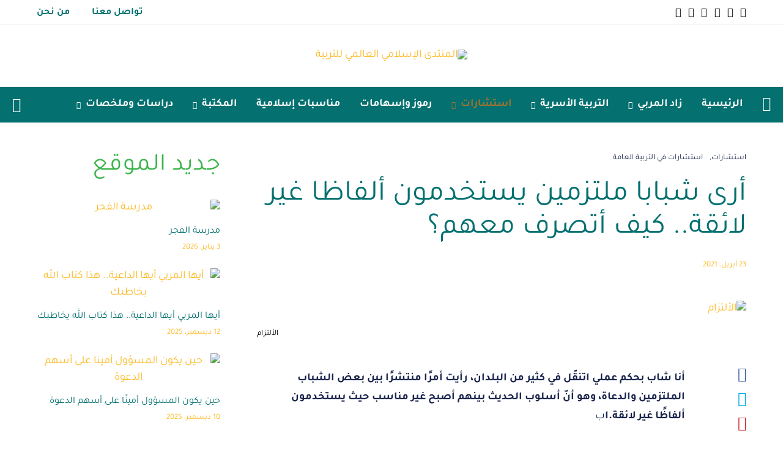

--- FILE ---
content_type: text/html; charset=UTF-8
request_url: https://montdatarbawy.com/%D8%A3%D8%B1%D9%89-%D8%B4%D8%A8%D8%A7%D8%A8%D8%A7-%D9%85%D9%84%D8%AA%D8%B2%D9%85%D9%8A%D9%86-%D9%8A%D8%B3%D8%AA%D8%AE%D8%AF%D9%85%D9%88%D9%86-%D8%A3%D9%84%D9%81%D8%A7%D8%B8%D8%A7-%D8%BA%D9%8A%D8%B1/
body_size: 48785
content:
<!DOCTYPE html>
<html dir="rtl" lang="ar" prefix="og: https://ogp.me/ns#">
<head>
	<meta charset="UTF-8">
	<meta name="viewport" content="width=device-width, initial-scale=1">
	<link rel="profile" href="http://gmpg.org/xfn/11">
		
<!-- تحسين محرك البحث بواسطة رانك ماث - https://rankmath.com/ -->
<title>أرى شبابا ملتزمين يستخدمون ألفاظا غير لائقة.. كيف أتصرف معهم؟ - المنتدى الإسلامي العالمي للتربية</title>
<meta name="description" content="أرى شبابا ملتزمين يستخدمون ألفاظا غير لائقة.. كيف أتصرف معهم؟"/>
<meta name="robots" content="follow, index, max-snippet:-1, max-video-preview:-1, max-image-preview:large"/>
<link rel="canonical" href="https://montdatarbawy.com/%d8%a3%d8%b1%d9%89-%d8%b4%d8%a8%d8%a7%d8%a8%d8%a7-%d9%85%d9%84%d8%aa%d8%b2%d9%85%d9%8a%d9%86-%d9%8a%d8%b3%d8%aa%d8%ae%d8%af%d9%85%d9%88%d9%86-%d8%a3%d9%84%d9%81%d8%a7%d8%b8%d8%a7-%d8%ba%d9%8a%d8%b1/" />
<meta property="og:locale" content="ar_AR" />
<meta property="og:type" content="article" />
<meta property="og:title" content="أرى شبابا ملتزمين يستخدمون ألفاظا غير لائقة.. كيف أتصرف معهم؟ - المنتدى الإسلامي العالمي للتربية" />
<meta property="og:description" content="أرى شبابا ملتزمين يستخدمون ألفاظا غير لائقة.. كيف أتصرف معهم؟" />
<meta property="og:url" content="https://montdatarbawy.com/%d8%a3%d8%b1%d9%89-%d8%b4%d8%a8%d8%a7%d8%a8%d8%a7-%d9%85%d9%84%d8%aa%d8%b2%d9%85%d9%8a%d9%86-%d9%8a%d8%b3%d8%aa%d8%ae%d8%af%d9%85%d9%88%d9%86-%d8%a3%d9%84%d9%81%d8%a7%d8%b8%d8%a7-%d8%ba%d9%8a%d8%b1/" />
<meta property="og:site_name" content="المنتدى الإسلامي العالمي للتربية" />
<meta property="article:publisher" content="https://www.facebook.com/MONTADAELTARBIA" />
<meta property="article:tag" content="التربية الإسلامية" />
<meta property="article:tag" content="التربية الاجتماعية" />
<meta property="article:tag" content="تربية الأجيال" />
<meta property="article:section" content="استشارات" />
<meta property="og:updated_time" content="2021-10-26T15:43:41+03:00" />
<meta property="og:image" content="https://montdatarbawy.com/wp-content/uploads/2021/10/أرى-شبابا-ملتزمين-يستخدمون-ألفاظا-غير-لائقة..-كيف-أتصرف-معهم؟.jpg" />
<meta property="og:image:secure_url" content="https://montdatarbawy.com/wp-content/uploads/2021/10/أرى-شبابا-ملتزمين-يستخدمون-ألفاظا-غير-لائقة..-كيف-أتصرف-معهم؟.jpg" />
<meta property="og:image:width" content="1920" />
<meta property="og:image:height" content="1080" />
<meta property="og:image:alt" content="الألتزام" />
<meta property="og:image:type" content="image/jpeg" />
<meta property="article:published_time" content="2021-04-23T15:37:00+03:00" />
<meta property="article:modified_time" content="2021-10-26T15:43:41+03:00" />
<meta name="twitter:card" content="summary_large_image" />
<meta name="twitter:title" content="أرى شبابا ملتزمين يستخدمون ألفاظا غير لائقة.. كيف أتصرف معهم؟ - المنتدى الإسلامي العالمي للتربية" />
<meta name="twitter:description" content="أرى شبابا ملتزمين يستخدمون ألفاظا غير لائقة.. كيف أتصرف معهم؟" />
<meta name="twitter:site" content="@montdatarbawy" />
<meta name="twitter:creator" content="@montdatarbawy" />
<meta name="twitter:image" content="https://montdatarbawy.com/wp-content/uploads/2021/10/أرى-شبابا-ملتزمين-يستخدمون-ألفاظا-غير-لائقة..-كيف-أتصرف-معهم؟.jpg" />
<meta name="twitter:label1" content="كُتب بواسطة" />
<meta name="twitter:data1" content="Abmontada@gmail.com" />
<meta name="twitter:label2" content="مدة القراءة" />
<meta name="twitter:data2" content="دقيقتين (2)" />
<script type="application/ld+json" class="rank-math-schema">{"@context":"https://schema.org","@graph":[{"@type":["Organization","Person"],"@id":"https://montdatarbawy.com/#person","name":"\u0627\u0644\u0645\u0646\u062a\u062f\u0649 \u0627\u0644\u0625\u0633\u0644\u0627\u0645\u064a \u0627\u0644\u0639\u0627\u0644\u0645\u064a \u0644\u0644\u062a\u0631\u0628\u064a\u0629","url":"https://montdatarbawy.com","sameAs":["https://www.facebook.com/MONTADAELTARBIA","https://twitter.com/montdatarbawy"],"email":"info@montdatarbawy.com","logo":{"@type":"ImageObject","@id":"https://montdatarbawy.com/#logo","url":"https://montdatarbawy.com/wp-content/uploads/2022/01/GREEN.jpg","contentUrl":"https://montdatarbawy.com/wp-content/uploads/2022/01/GREEN.jpg","caption":"\u0627\u0644\u0645\u0646\u062a\u062f\u0649 \u0627\u0644\u0625\u0633\u0644\u0627\u0645\u064a \u0627\u0644\u0639\u0627\u0644\u0645\u064a \u0644\u0644\u062a\u0631\u0628\u064a\u0629","inLanguage":"ar","width":"200","height":"200"},"image":{"@id":"https://montdatarbawy.com/#logo"}},{"@type":"WebSite","@id":"https://montdatarbawy.com/#website","url":"https://montdatarbawy.com","name":"\u0627\u0644\u0645\u0646\u062a\u062f\u0649 \u0627\u0644\u0625\u0633\u0644\u0627\u0645\u064a \u0627\u0644\u0639\u0627\u0644\u0645\u064a \u0644\u0644\u062a\u0631\u0628\u064a\u0629","publisher":{"@id":"https://montdatarbawy.com/#person"},"inLanguage":"ar"},{"@type":"ImageObject","@id":"https://montdatarbawy.com/wp-content/uploads/2021/10/\u0623\u0631\u0649-\u0634\u0628\u0627\u0628\u0627-\u0645\u0644\u062a\u0632\u0645\u064a\u0646-\u064a\u0633\u062a\u062e\u062f\u0645\u0648\u0646-\u0623\u0644\u0641\u0627\u0638\u0627-\u063a\u064a\u0631-\u0644\u0627\u0626\u0642\u0629..-\u0643\u064a\u0641-\u0623\u062a\u0635\u0631\u0641-\u0645\u0639\u0647\u0645\u061f.jpg","url":"https://montdatarbawy.com/wp-content/uploads/2021/10/\u0623\u0631\u0649-\u0634\u0628\u0627\u0628\u0627-\u0645\u0644\u062a\u0632\u0645\u064a\u0646-\u064a\u0633\u062a\u062e\u062f\u0645\u0648\u0646-\u0623\u0644\u0641\u0627\u0638\u0627-\u063a\u064a\u0631-\u0644\u0627\u0626\u0642\u0629..-\u0643\u064a\u0641-\u0623\u062a\u0635\u0631\u0641-\u0645\u0639\u0647\u0645\u061f.jpg","width":"1920","height":"1080","caption":"\u0627\u0644\u0623\u0644\u062a\u0632\u0627\u0645","inLanguage":"ar"},{"@type":"WebPage","@id":"https://montdatarbawy.com/%d8%a3%d8%b1%d9%89-%d8%b4%d8%a8%d8%a7%d8%a8%d8%a7-%d9%85%d9%84%d8%aa%d8%b2%d9%85%d9%8a%d9%86-%d9%8a%d8%b3%d8%aa%d8%ae%d8%af%d9%85%d9%88%d9%86-%d8%a3%d9%84%d9%81%d8%a7%d8%b8%d8%a7-%d8%ba%d9%8a%d8%b1/#webpage","url":"https://montdatarbawy.com/%d8%a3%d8%b1%d9%89-%d8%b4%d8%a8%d8%a7%d8%a8%d8%a7-%d9%85%d9%84%d8%aa%d8%b2%d9%85%d9%8a%d9%86-%d9%8a%d8%b3%d8%aa%d8%ae%d8%af%d9%85%d9%88%d9%86-%d8%a3%d9%84%d9%81%d8%a7%d8%b8%d8%a7-%d8%ba%d9%8a%d8%b1/","name":"\u0623\u0631\u0649 \u0634\u0628\u0627\u0628\u0627 \u0645\u0644\u062a\u0632\u0645\u064a\u0646 \u064a\u0633\u062a\u062e\u062f\u0645\u0648\u0646 \u0623\u0644\u0641\u0627\u0638\u0627 \u063a\u064a\u0631 \u0644\u0627\u0626\u0642\u0629.. \u0643\u064a\u0641 \u0623\u062a\u0635\u0631\u0641 \u0645\u0639\u0647\u0645\u061f - \u0627\u0644\u0645\u0646\u062a\u062f\u0649 \u0627\u0644\u0625\u0633\u0644\u0627\u0645\u064a \u0627\u0644\u0639\u0627\u0644\u0645\u064a \u0644\u0644\u062a\u0631\u0628\u064a\u0629","datePublished":"2021-04-23T15:37:00+03:00","dateModified":"2021-10-26T15:43:41+03:00","isPartOf":{"@id":"https://montdatarbawy.com/#website"},"primaryImageOfPage":{"@id":"https://montdatarbawy.com/wp-content/uploads/2021/10/\u0623\u0631\u0649-\u0634\u0628\u0627\u0628\u0627-\u0645\u0644\u062a\u0632\u0645\u064a\u0646-\u064a\u0633\u062a\u062e\u062f\u0645\u0648\u0646-\u0623\u0644\u0641\u0627\u0638\u0627-\u063a\u064a\u0631-\u0644\u0627\u0626\u0642\u0629..-\u0643\u064a\u0641-\u0623\u062a\u0635\u0631\u0641-\u0645\u0639\u0647\u0645\u061f.jpg"},"inLanguage":"ar"},{"@type":"Person","@id":"https://montdatarbawy.com/author/abmontadagmail-com/","name":"Abmontada@gmail.com","url":"https://montdatarbawy.com/author/abmontadagmail-com/","image":{"@type":"ImageObject","@id":"https://secure.gravatar.com/avatar/0c8843ada809d8ce4460fcf3167b353fe335b04caec279114f5086d8da35b877?s=96&amp;d=mm&amp;r=g","url":"https://secure.gravatar.com/avatar/0c8843ada809d8ce4460fcf3167b353fe335b04caec279114f5086d8da35b877?s=96&amp;d=mm&amp;r=g","caption":"Abmontada@gmail.com","inLanguage":"ar"}},{"@type":"BlogPosting","headline":"\u0623\u0631\u0649 \u0634\u0628\u0627\u0628\u0627 \u0645\u0644\u062a\u0632\u0645\u064a\u0646 \u064a\u0633\u062a\u062e\u062f\u0645\u0648\u0646 \u0623\u0644\u0641\u0627\u0638\u0627 \u063a\u064a\u0631 \u0644\u0627\u0626\u0642\u0629.. \u0643\u064a\u0641 \u0623\u062a\u0635\u0631\u0641 \u0645\u0639\u0647\u0645\u061f - \u0627\u0644\u0645\u0646\u062a\u062f\u0649 \u0627\u0644\u0625\u0633\u0644\u0627\u0645\u064a \u0627\u0644\u0639\u0627\u0644\u0645\u064a \u0644\u0644\u062a\u0631\u0628\u064a\u0629","keywords":"\u0634\u0628\u0627\u0628","datePublished":"2021-04-23T15:37:00+03:00","dateModified":"2021-10-26T15:43:41+03:00","articleSection":"\u0627\u0633\u062a\u0634\u0627\u0631\u0627\u062a, \u0627\u0633\u062a\u0634\u0627\u0631\u0627\u062a \u0641\u064a \u0627\u0644\u062a\u0631\u0628\u064a\u0629 \u0627\u0644\u0639\u0627\u0645\u0629","author":{"@id":"https://montdatarbawy.com/author/abmontadagmail-com/","name":"Abmontada@gmail.com"},"publisher":{"@id":"https://montdatarbawy.com/#person"},"description":"\u0623\u0631\u0649 \u0634\u0628\u0627\u0628\u0627 \u0645\u0644\u062a\u0632\u0645\u064a\u0646 \u064a\u0633\u062a\u062e\u062f\u0645\u0648\u0646 \u0623\u0644\u0641\u0627\u0638\u0627 \u063a\u064a\u0631 \u0644\u0627\u0626\u0642\u0629.. \u0643\u064a\u0641 \u0623\u062a\u0635\u0631\u0641 \u0645\u0639\u0647\u0645\u061f","name":"\u0623\u0631\u0649 \u0634\u0628\u0627\u0628\u0627 \u0645\u0644\u062a\u0632\u0645\u064a\u0646 \u064a\u0633\u062a\u062e\u062f\u0645\u0648\u0646 \u0623\u0644\u0641\u0627\u0638\u0627 \u063a\u064a\u0631 \u0644\u0627\u0626\u0642\u0629.. \u0643\u064a\u0641 \u0623\u062a\u0635\u0631\u0641 \u0645\u0639\u0647\u0645\u061f - \u0627\u0644\u0645\u0646\u062a\u062f\u0649 \u0627\u0644\u0625\u0633\u0644\u0627\u0645\u064a \u0627\u0644\u0639\u0627\u0644\u0645\u064a \u0644\u0644\u062a\u0631\u0628\u064a\u0629","@id":"https://montdatarbawy.com/%d8%a3%d8%b1%d9%89-%d8%b4%d8%a8%d8%a7%d8%a8%d8%a7-%d9%85%d9%84%d8%aa%d8%b2%d9%85%d9%8a%d9%86-%d9%8a%d8%b3%d8%aa%d8%ae%d8%af%d9%85%d9%88%d9%86-%d8%a3%d9%84%d9%81%d8%a7%d8%b8%d8%a7-%d8%ba%d9%8a%d8%b1/#richSnippet","isPartOf":{"@id":"https://montdatarbawy.com/%d8%a3%d8%b1%d9%89-%d8%b4%d8%a8%d8%a7%d8%a8%d8%a7-%d9%85%d9%84%d8%aa%d8%b2%d9%85%d9%8a%d9%86-%d9%8a%d8%b3%d8%aa%d8%ae%d8%af%d9%85%d9%88%d9%86-%d8%a3%d9%84%d9%81%d8%a7%d8%b8%d8%a7-%d8%ba%d9%8a%d8%b1/#webpage"},"image":{"@id":"https://montdatarbawy.com/wp-content/uploads/2021/10/\u0623\u0631\u0649-\u0634\u0628\u0627\u0628\u0627-\u0645\u0644\u062a\u0632\u0645\u064a\u0646-\u064a\u0633\u062a\u062e\u062f\u0645\u0648\u0646-\u0623\u0644\u0641\u0627\u0638\u0627-\u063a\u064a\u0631-\u0644\u0627\u0626\u0642\u0629..-\u0643\u064a\u0641-\u0623\u062a\u0635\u0631\u0641-\u0645\u0639\u0647\u0645\u061f.jpg"},"inLanguage":"ar","mainEntityOfPage":{"@id":"https://montdatarbawy.com/%d8%a3%d8%b1%d9%89-%d8%b4%d8%a8%d8%a7%d8%a8%d8%a7-%d9%85%d9%84%d8%aa%d8%b2%d9%85%d9%8a%d9%86-%d9%8a%d8%b3%d8%aa%d8%ae%d8%af%d9%85%d9%88%d9%86-%d8%a3%d9%84%d9%81%d8%a7%d8%b8%d8%a7-%d8%ba%d9%8a%d8%b1/#webpage"}}]}</script>
<!-- /إضافة تحسين محركات البحث لووردبريس Rank Math -->

<link rel='dns-prefetch' href='//pagead2.googlesyndication.com' />
<link rel='dns-prefetch' href='//www.googletagmanager.com' />
<link rel="alternate" type="application/rss+xml" title="المنتدى الإسلامي العالمي للتربية &laquo; الخلاصة" href="https://montdatarbawy.com/feed/" />
<link rel="alternate" type="application/rss+xml" title="المنتدى الإسلامي العالمي للتربية &laquo; خلاصة التعليقات" href="https://montdatarbawy.com/comments/feed/" />
<link rel="alternate" type="application/rss+xml" title="المنتدى الإسلامي العالمي للتربية &laquo; أرى شبابا ملتزمين يستخدمون ألفاظا غير لائقة.. كيف أتصرف معهم؟ خلاصة التعليقات" href="https://montdatarbawy.com/%d8%a3%d8%b1%d9%89-%d8%b4%d8%a8%d8%a7%d8%a8%d8%a7-%d9%85%d9%84%d8%aa%d8%b2%d9%85%d9%8a%d9%86-%d9%8a%d8%b3%d8%aa%d8%ae%d8%af%d9%85%d9%88%d9%86-%d8%a3%d9%84%d9%81%d8%a7%d8%b8%d8%a7-%d8%ba%d9%8a%d8%b1/feed/" />
<link rel="alternate" title="oEmbed (JSON)" type="application/json+oembed" href="https://montdatarbawy.com/wp-json/oembed/1.0/embed?url=https%3A%2F%2Fmontdatarbawy.com%2F%25d8%25a3%25d8%25b1%25d9%2589-%25d8%25b4%25d8%25a8%25d8%25a7%25d8%25a8%25d8%25a7-%25d9%2585%25d9%2584%25d8%25aa%25d8%25b2%25d9%2585%25d9%258a%25d9%2586-%25d9%258a%25d8%25b3%25d8%25aa%25d8%25ae%25d8%25af%25d9%2585%25d9%2588%25d9%2586-%25d8%25a3%25d9%2584%25d9%2581%25d8%25a7%25d8%25b8%25d8%25a7-%25d8%25ba%25d9%258a%25d8%25b1%2F" />
<link rel="alternate" title="oEmbed (XML)" type="text/xml+oembed" href="https://montdatarbawy.com/wp-json/oembed/1.0/embed?url=https%3A%2F%2Fmontdatarbawy.com%2F%25d8%25a3%25d8%25b1%25d9%2589-%25d8%25b4%25d8%25a8%25d8%25a7%25d8%25a8%25d8%25a7-%25d9%2585%25d9%2584%25d8%25aa%25d8%25b2%25d9%2585%25d9%258a%25d9%2586-%25d9%258a%25d8%25b3%25d8%25aa%25d8%25ae%25d8%25af%25d9%2585%25d9%2588%25d9%2586-%25d8%25a3%25d9%2584%25d9%2581%25d8%25a7%25d8%25b8%25d8%25a7-%25d8%25ba%25d9%258a%25d8%25b1%2F&#038;format=xml" />
			<link rel="preload" href="https://montdatarbawy.com/wp-content/plugins/canvas/assets/fonts/canvas-icons.woff" as="font" type="font/woff" crossorigin>
			<style id='wp-img-auto-sizes-contain-inline-css'>
img:is([sizes=auto i],[sizes^="auto," i]){contain-intrinsic-size:3000px 1500px}
/*# sourceURL=wp-img-auto-sizes-contain-inline-css */
</style>

<link rel='stylesheet' id='canvas-rtl-css' href='https://montdatarbawy.com/wp-content/plugins/canvas/assets/css/canvas-rtl.css?ver=2.5.1' media='all' />
<link rel='alternate stylesheet' id='powerkit-icons-css' href='https://montdatarbawy.com/wp-content/plugins/powerkit/assets/fonts/powerkit-icons.woff?ver=3.0.4' as='font' type='font/wof' crossorigin />
<link rel='stylesheet' id='powerkit-rtl-css' href='https://montdatarbawy.com/wp-content/plugins/powerkit/assets/css/powerkit-rtl.css?ver=3.0.4' media='all' />
<style id='wp-emoji-styles-inline-css'>

	img.wp-smiley, img.emoji {
		display: inline !important;
		border: none !important;
		box-shadow: none !important;
		height: 1em !important;
		width: 1em !important;
		margin: 0 0.07em !important;
		vertical-align: -0.1em !important;
		background: none !important;
		padding: 0 !important;
	}
/*# sourceURL=wp-emoji-styles-inline-css */
</style>
<link rel='stylesheet' id='wp-block-library-rtl-css' href='https://montdatarbawy.com/wp-includes/css/dist/block-library/style-rtl.min.css?ver=6.9' media='all' />
<style id='wp-block-paragraph-inline-css'>
.is-small-text{font-size:.875em}.is-regular-text{font-size:1em}.is-large-text{font-size:2.25em}.is-larger-text{font-size:3em}.has-drop-cap:not(:focus):first-letter{float:right;font-size:8.4em;font-style:normal;font-weight:100;line-height:.68;margin:.05em 0 0 .1em;text-transform:uppercase}body.rtl .has-drop-cap:not(:focus):first-letter{float:none;margin-right:.1em}p.has-drop-cap.has-background{overflow:hidden}:root :where(p.has-background){padding:1.25em 2.375em}:where(p.has-text-color:not(.has-link-color)) a{color:inherit}p.has-text-align-left[style*="writing-mode:vertical-lr"],p.has-text-align-right[style*="writing-mode:vertical-rl"]{rotate:180deg}
/*# sourceURL=https://montdatarbawy.com/wp-includes/blocks/paragraph/style.min.css */
</style>
<link rel='stylesheet' id='canvas-block-posts-style-rtl-css' href='https://montdatarbawy.com/wp-content/plugins/canvas/components/posts/block-posts/block-posts-rtl.css?ver=1750542035' media='all' />
<style id='global-styles-inline-css'>
:root{--wp--preset--aspect-ratio--square: 1;--wp--preset--aspect-ratio--4-3: 4/3;--wp--preset--aspect-ratio--3-4: 3/4;--wp--preset--aspect-ratio--3-2: 3/2;--wp--preset--aspect-ratio--2-3: 2/3;--wp--preset--aspect-ratio--16-9: 16/9;--wp--preset--aspect-ratio--9-16: 9/16;--wp--preset--color--black: #000000;--wp--preset--color--cyan-bluish-gray: #abb8c3;--wp--preset--color--white: #ffffff;--wp--preset--color--pale-pink: #f78da7;--wp--preset--color--vivid-red: #cf2e2e;--wp--preset--color--luminous-vivid-orange: #ff6900;--wp--preset--color--luminous-vivid-amber: #fcb900;--wp--preset--color--light-green-cyan: #7bdcb5;--wp--preset--color--vivid-green-cyan: #00d084;--wp--preset--color--pale-cyan-blue: #8ed1fc;--wp--preset--color--vivid-cyan-blue: #0693e3;--wp--preset--color--vivid-purple: #9b51e0;--wp--preset--gradient--vivid-cyan-blue-to-vivid-purple: linear-gradient(135deg,rgb(6,147,227) 0%,rgb(155,81,224) 100%);--wp--preset--gradient--light-green-cyan-to-vivid-green-cyan: linear-gradient(135deg,rgb(122,220,180) 0%,rgb(0,208,130) 100%);--wp--preset--gradient--luminous-vivid-amber-to-luminous-vivid-orange: linear-gradient(135deg,rgb(252,185,0) 0%,rgb(255,105,0) 100%);--wp--preset--gradient--luminous-vivid-orange-to-vivid-red: linear-gradient(135deg,rgb(255,105,0) 0%,rgb(207,46,46) 100%);--wp--preset--gradient--very-light-gray-to-cyan-bluish-gray: linear-gradient(135deg,rgb(238,238,238) 0%,rgb(169,184,195) 100%);--wp--preset--gradient--cool-to-warm-spectrum: linear-gradient(135deg,rgb(74,234,220) 0%,rgb(151,120,209) 20%,rgb(207,42,186) 40%,rgb(238,44,130) 60%,rgb(251,105,98) 80%,rgb(254,248,76) 100%);--wp--preset--gradient--blush-light-purple: linear-gradient(135deg,rgb(255,206,236) 0%,rgb(152,150,240) 100%);--wp--preset--gradient--blush-bordeaux: linear-gradient(135deg,rgb(254,205,165) 0%,rgb(254,45,45) 50%,rgb(107,0,62) 100%);--wp--preset--gradient--luminous-dusk: linear-gradient(135deg,rgb(255,203,112) 0%,rgb(199,81,192) 50%,rgb(65,88,208) 100%);--wp--preset--gradient--pale-ocean: linear-gradient(135deg,rgb(255,245,203) 0%,rgb(182,227,212) 50%,rgb(51,167,181) 100%);--wp--preset--gradient--electric-grass: linear-gradient(135deg,rgb(202,248,128) 0%,rgb(113,206,126) 100%);--wp--preset--gradient--midnight: linear-gradient(135deg,rgb(2,3,129) 0%,rgb(40,116,252) 100%);--wp--preset--font-size--small: 13px;--wp--preset--font-size--medium: 20px;--wp--preset--font-size--large: 36px;--wp--preset--font-size--x-large: 42px;--wp--preset--spacing--20: 0.44rem;--wp--preset--spacing--30: 0.67rem;--wp--preset--spacing--40: 1rem;--wp--preset--spacing--50: 1.5rem;--wp--preset--spacing--60: 2.25rem;--wp--preset--spacing--70: 3.38rem;--wp--preset--spacing--80: 5.06rem;--wp--preset--shadow--natural: 6px 6px 9px rgba(0, 0, 0, 0.2);--wp--preset--shadow--deep: 12px 12px 50px rgba(0, 0, 0, 0.4);--wp--preset--shadow--sharp: 6px 6px 0px rgba(0, 0, 0, 0.2);--wp--preset--shadow--outlined: 6px 6px 0px -3px rgb(255, 255, 255), 6px 6px rgb(0, 0, 0);--wp--preset--shadow--crisp: 6px 6px 0px rgb(0, 0, 0);}:where(.is-layout-flex){gap: 0.5em;}:where(.is-layout-grid){gap: 0.5em;}body .is-layout-flex{display: flex;}.is-layout-flex{flex-wrap: wrap;align-items: center;}.is-layout-flex > :is(*, div){margin: 0;}body .is-layout-grid{display: grid;}.is-layout-grid > :is(*, div){margin: 0;}:where(.wp-block-columns.is-layout-flex){gap: 2em;}:where(.wp-block-columns.is-layout-grid){gap: 2em;}:where(.wp-block-post-template.is-layout-flex){gap: 1.25em;}:where(.wp-block-post-template.is-layout-grid){gap: 1.25em;}.has-black-color{color: var(--wp--preset--color--black) !important;}.has-cyan-bluish-gray-color{color: var(--wp--preset--color--cyan-bluish-gray) !important;}.has-white-color{color: var(--wp--preset--color--white) !important;}.has-pale-pink-color{color: var(--wp--preset--color--pale-pink) !important;}.has-vivid-red-color{color: var(--wp--preset--color--vivid-red) !important;}.has-luminous-vivid-orange-color{color: var(--wp--preset--color--luminous-vivid-orange) !important;}.has-luminous-vivid-amber-color{color: var(--wp--preset--color--luminous-vivid-amber) !important;}.has-light-green-cyan-color{color: var(--wp--preset--color--light-green-cyan) !important;}.has-vivid-green-cyan-color{color: var(--wp--preset--color--vivid-green-cyan) !important;}.has-pale-cyan-blue-color{color: var(--wp--preset--color--pale-cyan-blue) !important;}.has-vivid-cyan-blue-color{color: var(--wp--preset--color--vivid-cyan-blue) !important;}.has-vivid-purple-color{color: var(--wp--preset--color--vivid-purple) !important;}.has-black-background-color{background-color: var(--wp--preset--color--black) !important;}.has-cyan-bluish-gray-background-color{background-color: var(--wp--preset--color--cyan-bluish-gray) !important;}.has-white-background-color{background-color: var(--wp--preset--color--white) !important;}.has-pale-pink-background-color{background-color: var(--wp--preset--color--pale-pink) !important;}.has-vivid-red-background-color{background-color: var(--wp--preset--color--vivid-red) !important;}.has-luminous-vivid-orange-background-color{background-color: var(--wp--preset--color--luminous-vivid-orange) !important;}.has-luminous-vivid-amber-background-color{background-color: var(--wp--preset--color--luminous-vivid-amber) !important;}.has-light-green-cyan-background-color{background-color: var(--wp--preset--color--light-green-cyan) !important;}.has-vivid-green-cyan-background-color{background-color: var(--wp--preset--color--vivid-green-cyan) !important;}.has-pale-cyan-blue-background-color{background-color: var(--wp--preset--color--pale-cyan-blue) !important;}.has-vivid-cyan-blue-background-color{background-color: var(--wp--preset--color--vivid-cyan-blue) !important;}.has-vivid-purple-background-color{background-color: var(--wp--preset--color--vivid-purple) !important;}.has-black-border-color{border-color: var(--wp--preset--color--black) !important;}.has-cyan-bluish-gray-border-color{border-color: var(--wp--preset--color--cyan-bluish-gray) !important;}.has-white-border-color{border-color: var(--wp--preset--color--white) !important;}.has-pale-pink-border-color{border-color: var(--wp--preset--color--pale-pink) !important;}.has-vivid-red-border-color{border-color: var(--wp--preset--color--vivid-red) !important;}.has-luminous-vivid-orange-border-color{border-color: var(--wp--preset--color--luminous-vivid-orange) !important;}.has-luminous-vivid-amber-border-color{border-color: var(--wp--preset--color--luminous-vivid-amber) !important;}.has-light-green-cyan-border-color{border-color: var(--wp--preset--color--light-green-cyan) !important;}.has-vivid-green-cyan-border-color{border-color: var(--wp--preset--color--vivid-green-cyan) !important;}.has-pale-cyan-blue-border-color{border-color: var(--wp--preset--color--pale-cyan-blue) !important;}.has-vivid-cyan-blue-border-color{border-color: var(--wp--preset--color--vivid-cyan-blue) !important;}.has-vivid-purple-border-color{border-color: var(--wp--preset--color--vivid-purple) !important;}.has-vivid-cyan-blue-to-vivid-purple-gradient-background{background: var(--wp--preset--gradient--vivid-cyan-blue-to-vivid-purple) !important;}.has-light-green-cyan-to-vivid-green-cyan-gradient-background{background: var(--wp--preset--gradient--light-green-cyan-to-vivid-green-cyan) !important;}.has-luminous-vivid-amber-to-luminous-vivid-orange-gradient-background{background: var(--wp--preset--gradient--luminous-vivid-amber-to-luminous-vivid-orange) !important;}.has-luminous-vivid-orange-to-vivid-red-gradient-background{background: var(--wp--preset--gradient--luminous-vivid-orange-to-vivid-red) !important;}.has-very-light-gray-to-cyan-bluish-gray-gradient-background{background: var(--wp--preset--gradient--very-light-gray-to-cyan-bluish-gray) !important;}.has-cool-to-warm-spectrum-gradient-background{background: var(--wp--preset--gradient--cool-to-warm-spectrum) !important;}.has-blush-light-purple-gradient-background{background: var(--wp--preset--gradient--blush-light-purple) !important;}.has-blush-bordeaux-gradient-background{background: var(--wp--preset--gradient--blush-bordeaux) !important;}.has-luminous-dusk-gradient-background{background: var(--wp--preset--gradient--luminous-dusk) !important;}.has-pale-ocean-gradient-background{background: var(--wp--preset--gradient--pale-ocean) !important;}.has-electric-grass-gradient-background{background: var(--wp--preset--gradient--electric-grass) !important;}.has-midnight-gradient-background{background: var(--wp--preset--gradient--midnight) !important;}.has-small-font-size{font-size: var(--wp--preset--font-size--small) !important;}.has-medium-font-size{font-size: var(--wp--preset--font-size--medium) !important;}.has-large-font-size{font-size: var(--wp--preset--font-size--large) !important;}.has-x-large-font-size{font-size: var(--wp--preset--font-size--x-large) !important;}
/*# sourceURL=global-styles-inline-css */
</style>

<style id='classic-theme-styles-inline-css'>
/*! This file is auto-generated */
.wp-block-button__link{color:#fff;background-color:#32373c;border-radius:9999px;box-shadow:none;text-decoration:none;padding:calc(.667em + 2px) calc(1.333em + 2px);font-size:1.125em}.wp-block-file__button{background:#32373c;color:#fff;text-decoration:none}
/*# sourceURL=/wp-includes/css/classic-themes.min.css */
</style>
<link rel='stylesheet' id='editorskit-frontend-css' href='https://montdatarbawy.com/wp-content/plugins/block-options/build/style.build.css?ver=new' media='all' />
<link rel='stylesheet' id='canvas-block-posts-sidebar-rtl-css' href='https://montdatarbawy.com/wp-content/plugins/canvas/components/posts/block-posts-sidebar/block-posts-sidebar-rtl.css?ver=1750542035' media='all' />
<link rel='stylesheet' id='csco-block-posts-sidebar-style-rtl-css' href='https://montdatarbawy.com/wp-content/themes/authentic/css/blocks/posts-sidebar-rtl.css?ver=1750325504' media='all' />
<link rel='stylesheet' id='csco-block-twitter-slider-style-rtl-css' href='https://montdatarbawy.com/wp-content/themes/authentic/css/blocks/twitter-slider-rtl.css?ver=1750325504' media='all' />
<link rel='stylesheet' id='csco-block-tiles-style-rtl-css' href='https://montdatarbawy.com/wp-content/themes/authentic/css/blocks/tiles-rtl.css?ver=1750325504' media='all' />
<link rel='stylesheet' id='csco-block-horizontal-tiles-style-rtl-css' href='https://montdatarbawy.com/wp-content/themes/authentic/css/blocks/horizontal-tiles-rtl.css?ver=1750325504' media='all' />
<link rel='stylesheet' id='csco-block-full-style-rtl-css' href='https://montdatarbawy.com/wp-content/themes/authentic/css/blocks/full-rtl.css?ver=1750325504' media='all' />
<link rel='stylesheet' id='csco-block-slider-style-rtl-css' href='https://montdatarbawy.com/wp-content/themes/authentic/css/blocks/slider-rtl.css?ver=1750325504' media='all' />
<link rel='stylesheet' id='csco-block-carousel-style-rtl-css' href='https://montdatarbawy.com/wp-content/themes/authentic/css/blocks/carousel-rtl.css?ver=1750325504' media='all' />
<link rel='stylesheet' id='csco-block-wide-style-rtl-css' href='https://montdatarbawy.com/wp-content/themes/authentic/css/blocks/wide-rtl.css?ver=1750325504' media='all' />
<link rel='stylesheet' id='csco-block-narrow-style-rtl-css' href='https://montdatarbawy.com/wp-content/themes/authentic/css/blocks/narrow-rtl.css?ver=1750325504' media='all' />
<link rel='stylesheet' id='absolute-reviews-rtl-css' href='https://montdatarbawy.com/wp-content/plugins/absolute-reviews/public/css/absolute-reviews-public-rtl.css?ver=1.1.6' media='all' />
<link rel='stylesheet' id='advanced-popups-rtl-css' href='https://montdatarbawy.com/wp-content/plugins/advanced-popups/public/css/advanced-popups-public-rtl.css?ver=1.2.2' media='all' />
<link rel='stylesheet' id='canvas-block-heading-style-rtl-css' href='https://montdatarbawy.com/wp-content/plugins/canvas/components/content-formatting/block-heading/block-rtl.css?ver=1750542035' media='all' />
<link rel='stylesheet' id='canvas-block-list-style-rtl-css' href='https://montdatarbawy.com/wp-content/plugins/canvas/components/content-formatting/block-list/block-rtl.css?ver=1750542035' media='all' />
<link rel='stylesheet' id='canvas-block-paragraph-style-rtl-css' href='https://montdatarbawy.com/wp-content/plugins/canvas/components/content-formatting/block-paragraph/block-rtl.css?ver=1750542035' media='all' />
<link rel='stylesheet' id='canvas-block-separator-style-rtl-css' href='https://montdatarbawy.com/wp-content/plugins/canvas/components/content-formatting/block-separator/block-rtl.css?ver=1750542035' media='all' />
<link rel='stylesheet' id='canvas-block-group-style-rtl-css' href='https://montdatarbawy.com/wp-content/plugins/canvas/components/basic-elements/block-group/block-rtl.css?ver=1750542035' media='all' />
<link rel='stylesheet' id='canvas-block-cover-style-rtl-css' href='https://montdatarbawy.com/wp-content/plugins/canvas/components/basic-elements/block-cover/block-rtl.css?ver=1750542035' media='all' />
<link rel='stylesheet' id='contact-form-7-css' href='https://montdatarbawy.com/wp-content/plugins/contact-form-7/includes/css/styles.css?ver=6.1.4' media='all' />
<link rel='stylesheet' id='contact-form-7-rtl-css' href='https://montdatarbawy.com/wp-content/plugins/contact-form-7/includes/css/styles-rtl.css?ver=6.1.4' media='all' />
<link rel='stylesheet' id='nbcpf-intlTelInput-style-css' href='https://montdatarbawy.com/wp-content/plugins/country-phone-field-contact-form-7/assets/css/intlTelInput.min.css?ver=6.9' media='all' />
<link rel='stylesheet' id='nbcpf-countryFlag-style-css' href='https://montdatarbawy.com/wp-content/plugins/country-phone-field-contact-form-7/assets/css/countrySelect.min.css?ver=6.9' media='all' />
<link rel='stylesheet' id='powerkit-basic-elements-rtl-css' href='https://montdatarbawy.com/wp-content/plugins/powerkit/modules/basic-elements/public/css/public-powerkit-basic-elements-rtl.css?ver=3.0.4' media='screen' />
<link rel='stylesheet' id='powerkit-content-formatting-rtl-css' href='https://montdatarbawy.com/wp-content/plugins/powerkit/modules/content-formatting/public/css/public-powerkit-content-formatting-rtl.css?ver=3.0.4' media='all' />
<link rel='stylesheet' id='powerkit-featured-categories-rtl-css' href='https://montdatarbawy.com/wp-content/plugins/powerkit/modules/featured-categories/public/css/public-powerkit-featured-categories-rtl.css?ver=3.0.4' media='all' />
<link rel='stylesheet' id='powerkit-inline-posts-rtl-css' href='https://montdatarbawy.com/wp-content/plugins/powerkit/modules/inline-posts/public/css/public-powerkit-inline-posts-rtl.css?ver=3.0.4' media='all' />
<link rel='stylesheet' id='powerkit-justified-gallery-rtl-css' href='https://montdatarbawy.com/wp-content/plugins/powerkit/modules/justified-gallery/public/css/public-powerkit-justified-gallery-rtl.css?ver=3.0.4' media='all' />
<link rel='stylesheet' id='glightbox-css' href='https://montdatarbawy.com/wp-content/plugins/powerkit/modules/lightbox/public/css/glightbox.min.css?ver=3.0.4' media='all' />
<link rel='stylesheet' id='powerkit-lightbox-rtl-css' href='https://montdatarbawy.com/wp-content/plugins/powerkit/modules/lightbox/public/css/public-powerkit-lightbox-rtl.css?ver=3.0.4' media='all' />
<link rel='stylesheet' id='powerkit-opt-in-forms-rtl-css' href='https://montdatarbawy.com/wp-content/plugins/powerkit/modules/opt-in-forms/public/css/public-powerkit-opt-in-forms-rtl.css?ver=3.0.4' media='all' />
<link rel='stylesheet' id='powerkit-scroll-to-top-css' href='https://montdatarbawy.com/wp-content/plugins/powerkit/modules/scroll-to-top/public/css/public-powerkit-scroll-to-top.css?ver=3.0.4' media='all' />
<link rel='stylesheet' id='powerkit-share-buttons-rtl-css' href='https://montdatarbawy.com/wp-content/plugins/powerkit/modules/share-buttons/public/css/public-powerkit-share-buttons-rtl.css?ver=3.0.4' media='all' />
<link rel='stylesheet' id='powerkit-social-links-rtl-css' href='https://montdatarbawy.com/wp-content/plugins/powerkit/modules/social-links/public/css/public-powerkit-social-links-rtl.css?ver=3.0.4' media='all' />
<link rel='stylesheet' id='powerkit-table-of-contents-rtl-css' href='https://montdatarbawy.com/wp-content/plugins/powerkit/modules/table-of-contents/public/css/public-powerkit-table-of-contents-rtl.css?ver=3.0.4' media='all' />
<link rel='stylesheet' id='ez-toc-css' href='https://montdatarbawy.com/wp-content/plugins/easy-table-of-contents/assets/css/screen.min.css?ver=2.0.80' media='all' />
<style id='ez-toc-inline-css'>
div#ez-toc-container .ez-toc-title {font-size: 120%;}div#ez-toc-container .ez-toc-title {font-weight: 500;}div#ez-toc-container ul li , div#ez-toc-container ul li a {font-size: 95%;}div#ez-toc-container ul li , div#ez-toc-container ul li a {font-weight: 500;}div#ez-toc-container nav ul ul li {font-size: 90%;}.ez-toc-box-title {font-weight: bold; margin-bottom: 10px; text-align: center; text-transform: uppercase; letter-spacing: 1px; color: #666; padding-bottom: 5px;position:absolute;top:-4%;left:5%;background-color: inherit;transition: top 0.3s ease;}.ez-toc-box-title.toc-closed {top:-25%;}
.ez-toc-container-direction {direction: ltr;}.ez-toc-counter ul{counter-reset: item ;}.ez-toc-counter nav ul li a::before {content: counters(item, '.', decimal) '. ';display: inline-block;counter-increment: item;flex-grow: 0;flex-shrink: 0;margin-right: .2em; float: left; }.ez-toc-widget-direction {direction: ltr;}.ez-toc-widget-container ul{counter-reset: item ;}.ez-toc-widget-container nav ul li a::before {content: counters(item, '.', decimal) '. ';display: inline-block;counter-increment: item;flex-grow: 0;flex-shrink: 0;margin-right: .2em; float: left; }
/*# sourceURL=ez-toc-inline-css */
</style>
<link rel='stylesheet' id='csco-styles-rtl-css' href='https://montdatarbawy.com/wp-content/themes/authentic/style-rtl.css?ver=6.2.5' media='all' />
<link rel='stylesheet' id='searchwp-live-search-css' href='https://montdatarbawy.com/wp-content/plugins/searchwp-live-ajax-search/assets/styles/style.min.css?ver=1.8.7' media='all' />
<style id='searchwp-live-search-inline-css'>
.searchwp-live-search-result .searchwp-live-search-result--title a {
  font-size: 16px;
}
.searchwp-live-search-result .searchwp-live-search-result--price {
  font-size: 14px;
}
.searchwp-live-search-result .searchwp-live-search-result--add-to-cart .button {
  font-size: 14px;
}

/*# sourceURL=searchwp-live-search-inline-css */
</style>
<link rel='stylesheet' id='csco-legacy-features-css' href='https://montdatarbawy.com/wp-content/themes/authentic/css/legacy-features.css?ver=6.2.5' media='all' />
<script src="https://montdatarbawy.com/wp-includes/js/jquery/jquery.min.js?ver=3.7.1" id="jquery-core-js"></script>
<script src="https://montdatarbawy.com/wp-includes/js/jquery/jquery-migrate.min.js?ver=3.4.1" id="jquery-migrate-js"></script>
<script src="https://montdatarbawy.com/wp-content/plugins/advanced-popups/public/js/advanced-popups-public.js?ver=1.2.2" id="advanced-popups-js"></script>
<script src="//pagead2.googlesyndication.com/pagead/js/adsbygoogle.js?ver=6.9" id="csco_adsense-js"></script>

<!-- Google tag (gtag.js) snippet added by Site Kit -->
<!-- Google Analytics snippet added by Site Kit -->
<script src="https://www.googletagmanager.com/gtag/js?id=G-8RFMXWM9MB" id="google_gtagjs-js" async></script>
<script id="google_gtagjs-js-after">
window.dataLayer = window.dataLayer || [];function gtag(){dataLayer.push(arguments);}
gtag("set","linker",{"domains":["montdatarbawy.com"]});
gtag("js", new Date());
gtag("set", "developer_id.dZTNiMT", true);
gtag("config", "G-8RFMXWM9MB");
//# sourceURL=google_gtagjs-js-after
</script>
<link rel="https://api.w.org/" href="https://montdatarbawy.com/wp-json/" /><link rel="alternate" title="JSON" type="application/json" href="https://montdatarbawy.com/wp-json/wp/v2/posts/4366" /><link rel="EditURI" type="application/rsd+xml" title="RSD" href="https://montdatarbawy.com/xmlrpc.php?rsd" />
<meta name="generator" content="WordPress 6.9" />
<link rel='shortlink' href='https://montdatarbawy.com/?p=4366' />
		<link rel="preload" href="https://montdatarbawy.com/wp-content/plugins/absolute-reviews/fonts/absolute-reviews-icons.woff" as="font" type="font/woff" crossorigin>
				<link rel="preload" href="https://montdatarbawy.com/wp-content/plugins/advanced-popups/fonts/advanced-popups-icons.woff" as="font" type="font/woff" crossorigin>
		
<style type="text/css" media="all" id="canvas-blocks-dynamic-styles">

</style>
<meta name="generator" content="Site Kit by Google 1.170.0" /><link rel="icon" href="https://montdatarbawy.com/wp-content/uploads/2022/01/cropped-GREEN-32x32.jpg" sizes="32x32" />
<link rel="icon" href="https://montdatarbawy.com/wp-content/uploads/2022/01/cropped-GREEN-192x192.jpg" sizes="192x192" />
<link rel="apple-touch-icon" href="https://montdatarbawy.com/wp-content/uploads/2022/01/cropped-GREEN-180x180.jpg" />
<meta name="msapplication-TileImage" content="https://montdatarbawy.com/wp-content/uploads/2022/01/cropped-GREEN-270x270.jpg" />
<style id="kirki-inline-styles">body, .offcanvas, #search, input[type=search], input[type=text], input[type=number], input[type=email], input[type=tel], input[type=password], textarea, .form-control, .pk-card, .pagination-content, .adp-popup-type-content .adp-popup-container{background-color:#ffffff;}.entry-content .pk-block-bg-inverse, .pk-dropcap-bg-inverse:first-letter, .entry-content .has-drop-cap.is-cnvs-dropcap-bg-dark:first-letter{color:#ffffff!important;}body, input[type=search], input[type=text], input[type=number], input[type=email], input[type=tel], input[type=password], textarea, .abr-reviews-posts .abr-review-meta{color:#17224a;}blockquote cite, figcaption, .wp-caption-text, .wp-block-gallery .blocks-gallery-item figcaption, .wp-block-image figcaption, .wp-block-audio figcaption, .wp-block-embed figcaption, .wp-block-pullquote cite, .wp-block-pullquote footer, .wp-block-pullquote .wp-block-pullquote__citation, .wp-block-quote cite, label, .text-small, .comment-metadata, .logged-in-as, .post-categories, .post-count, .product-count, .post-meta, .entry-content figcaption, .post-media figcaption, .post-tags, .sub-title, .tagcloud, .timestamp, #wp-calendar caption, .comment-metadata a, .comment-metadata, .widget_rss ul li cite, .widget_rss ul li .rss-date, .pk-widget-about .pk-about-small, .pk-share-buttons-total .pk-share-buttons-count, .pk-share-buttons-post-loop .pk-share-buttons-count, .pk-share-buttons-block-posts .pk-share-buttons-count, .pk-share-buttons-post-sidebar .pk-share-buttons-count, .pk-share-buttons-post-loop .pk-share-buttons-link:hover .pk-share-buttons-count, .pk-share-buttons-block-posts .pk-share-buttons-link:hover .pk-share-buttons-count, .pk-share-buttons-post-sidebar .pk-share-buttons-link:hover .pk-share-buttons-count, .title-share, .pk-social-links-template-default .pk-social-links-label, .pk-social-links-wrap .pk-social-links-label, .pk-color-secondary, .pk-twitter-default .pk-twitter-tweet:before, .cs-meet-team .pk-social-links-link, .abr-post-review .abr-review-score .abr-review-subtext .abr-data-label{color:#000000;}.owl-dot span, .abr-post-review .abr-review-score .abr-review-subtext .abr-data-info{background-color:#000000;}.entry-content p > code, a, #search .close, .button-link, .pk-share-buttons-total .pk-share-buttons-label, .pk-share-buttons-total .pk-share-buttons-title, .pk-social-links-wrap .pk-social-links-count, .pk-nav-tabs .pk-nav-link, .pk-nav-tabs .pk-nav-link.pk-active, .pk-tabs .pk-nav-pills .pk-nav-link, .pk-block-social-links .pk-social-links-link, .pk-block-social-links .pk-social-links-title, .pk-social-links-scheme-light .pk-social-links-link, .pk-social-links-scheme-light .pk-social-links-title, .pk-social-links-scheme-bold .pk-social-links-title, .pk-social-links-scheme-bold-rounded .pk-social-links-title, .pk-share-buttons-scheme-default .pk-share-buttons-link, .pk-share-buttons-after-post.pk-share-buttons-scheme-default .pk-share-buttons-link:not(:hover), .pk-share-buttons-before-post.pk-share-buttons-scheme-default .pk-share-buttons-link:not(:hover), .pk-toc ol > li:before, ol.pk-list-styled > li:before, h2.pk-heading-numbered:before, .pk-card-header a, .pk-twitter-info a, .pk-instagram-username a, .pk-social-links-template-default .pk-social-links-link, .pk-widget-contributors .pk-social-links-link, .cs-list-articles > li > a, .pk-block-contributors .author-name a, .edit-post-visual-editor.editor-styles-wrapper .pk-author-posts-single a, .pk-twitter-content a, .pk-block-author .pk-widget-author-container:not(.pk-bg-overlay) .pk-author-title a, .pk-share-buttons-scheme-simple-light .pk-share-buttons-link, .pk-share-buttons-scheme-simple-light .pk-share-buttons-count, .is-style-pk-share-buttons-simple-light .pk-share-buttons-link, .is-style-pk-share-buttons-simple-light .pk-share-buttons-link .pk-share-buttons-count, .is-style-pk-share-buttons-default .pk-share-buttons-link:not(hover), ol.is-style-cnvs-list-styled > li:before, h2.is-style-cnvs-heading-numbered:before, .cnvs-block-collapsible .cnvs-block-collapsible-title h6 a{color:#fcba24;}.owl-dot.active span{background-color:#fcba24;}a:hover, .button-link:hover, #search .close:hover, .pk-social-links-scheme-light:not(.pk-social-links-scheme-light-bg) .pk-social-links-link:hover .pk-social-links-title, .is-style-pk-social-links-bold .pk-social-links-link:hover .pk-social-links-title, .pk-social-links-scheme-bold .pk-social-links-link:hover .pk-social-links-title, .is-style-pk-social-links-bold-rounded .pk-social-links-link:hover .pk-social-links-title, .pk-social-links-scheme-bold-rounded .pk-social-links-link:hover .pk-social-links-title, .pk-nav-tabs .pk-nav-link:not(.pk-active):focus, .pk-nav-tabs .pk-nav-link:not(.pk-active):hover, .pk-card-header a:hover, .pk-twitter-info a:hover, .pk-instagram-username a:hover, .pk-widget-contributors .pk-social-links-link:hover, .cs-list-articles > li > a:hover, .pk-block-contributors .author-name a:hover, .edit-post-visual-editor.editor-styles-wrapper .pk-author-posts-single a:hover, .pk-twitter-content a:hover, .pk-block-author .pk-widget-author-container:not(.pk-bg-overlay) .pk-author-title a:hover, .cnvs-block-collapsible .cnvs-block-collapsible-title h6 a:hover{color:#a0a0a0;}.wp-block-separator{color:#eeeeee;}hr, .wp-block-separator:not(.is-style-dots), .wp-block-pullquote:not([style*="border-color"]), .entry-content .table-bordered th, .entry-content .table-bordered td, section.widget .widget-wrap, .form-control, input[type=search], input[type=text], input[type=number], input[type=email], input[type=tel], input[type=password], textarea, select, .pk-collapsibles .pk-card, .post-archive .archive-compact .post-masonry, .post-archive .archive-compact .post-grid, .post-archive .archive-compact.archive-masonry section.widget, .post-archive .archive-compact.archive-grid section.widget, .archive-list section.widget .widget-wrap, .archive-standard section.widget .widget-wrap, .sidebar-offcanvas .widget, .pk-nav-tabs .pk-nav-link, .pk-collapsibles .pk-card + .pk-card, .cnvs-block-tabs .cnvs-block-tabs-buttons .cnvs-block-tabs-button a, .cnvs-block-collapsibles .cnvs-block-collapsible, .abr-reviews-posts .abr-post-item{border-color:#eeeeee;}hr, .entry-content table th, .entry-content table td, .entry-content table tbody + tbody, .header-enabled .navbar-primary:not(.sticky-nav-slide) .navbar, .navigation.comment-navigation, .site-main > article > .post-author, .post-main .post-author, .comment-body + .comment-respond, .comment-list + .comment-respond, .comment-list article, .comment-list .pingback, .comment-list .trackback, .post-standard:not(.post-featured) + .post-standard:not(.post-featured), .archive-first + .archive-list, .single .section-carousel, .widget_nav_menu .menu > .menu-item:not(:first-child), .widget_pages li:not(:first-child) a, .widget_meta li:not(:first-child) a, .widget_categories > ul > li:not(:first-child), .widget_archive > ul > li:not(:first-child), .widget_categories .widget-wrap > ul > li:not(:first-child), .widget_archive .widget-wrap > ul > li:not(:first-child), .widget_recent_comments li:not(:first-child), .widget_recent_entries li:not(:first-child), #wp-calendar tbody td, .navigation.pagination, .navigation.pagination + .post-tags, .fb-comments, .post-tags, .page-header-simple .page-header + .post-archive, .section-grid + .site-content > .cs-container:before, .archive-pagination:not(:empty), .post-list:not(.post-featured) + .post-list:not(.post-featured), .post-list + .post, .post + .post-list, .cs-meet-team .cs-author .cs-author-posts, .pk-widget-contributors .pk-author-item, .pk-toc:not(:first-child), .pk-inline-posts:not(:first-child), .cnvs-block-toc:not(:first-child){border-top-color:#eeeeee;}.entry-content thead th, .navbar-primary:not(.sticky-nav-slide) .navbar, .sticky-nav-slide, .topbar, .navbar-offcanvas, .navigation.comment-navigation, .widget_rss ul li, .searchwp-live-search-results.searchwp-live-search-results-showing .searchwp-live-search-result:not(:last-child) a, .pk-separator, .pk-toc:not(:last-child), .pk-inline-posts:not(:last-child), .cnvs-block-tabs.cnvs-block-tabs-vertical .cnvs-block-tabs-buttons .cnvs-block-tabs-button-active a, .cnvs-block-toc:not(:last-child){border-bottom-color:#eeeeee;}.pk-nav-tabs .pk-nav-link:not(.pk-active):focus, .pk-nav-tabs .pk-nav-link:not(.pk-active):hover{background-color:#eeeeee;}.wp-block-separator.is-style-dots:before{color:#eeeeee;}.entry-content p > code, .site-main .pk-subscribe-form-wrap, .post-comments, .archive-list .pk-subscribe-form-wrap, .archive-full .pk-subscribe-form-wrap, .entry-content .pk-dropcap-bg-inverse:first-letter, .entry-content .pk-dropcap-bg-light:first-letter, .entry-content .pk-block-bg-inverse, .entry-content .pk-block-bg-light, .basic_mailchimp_widget, .pk-twitter-slider, .pk-card-header, .pk-share-buttons-after-post.pk-share-buttons-scheme-default .pk-share-buttons-link, .pk-share-buttons-before-post.pk-share-buttons-scheme-default .pk-share-buttons-link, .pk-toc ol > li:before, ol.pk-list-styled > li:before, .pk-social-links-scheme-light-bg .pk-social-links-link, .is-style-pk-social-links-light-bg .pk-social-links-link, h2.pk-heading-numbered:before, .entry-content .table-bordered th, .entry-content .table-striped tbody tr:nth-of-type(odd), .wp-block-code, .wp-block-verse, .wp-block-preformatted, .is-style-pk-share-buttons-default .pk-share-buttons-link:not(hover), .is-style-pk-share-buttons-bold .pk-share-buttons-link, .cnvs-block-twitter-layout-slider, .entry-content .has-drop-cap:first-letter, ol.is-style-cnvs-list-styled > li:before, h2.is-style-cnvs-heading-numbered:before, .wp-block-group.is-style-cnvs-block-bg-light{background-color:#f8f8f8;}.cnvs-block-collapsible-title{background-color:#f8f8f8;}h1, h2, h3, h4, h5, h6, .comment .fn, #search input[type="search"], .entry-content .table-bordered th, .wp-block-table td strong, .abr-post-review .abr-review-name, .abr-post-review .abr-review-text, .abr-reviews-posts .abr-review-number{color:#047070;}#search input[type="search"]:-ms-input-placeholder{color:#047070;}#search input[type="search"]:-moz-placeholder{color:#047070;}#search input[type="search"]::-webkit-input-placeholder{color:#047070;}h1 a, h2 a, h3 a, h4 a, h5 a, h6 a, .comment .fn a, .cnvs-block-posts-sidebar:not(.cnvs-block-posts-sidebar-slider) .entry-title a, .pk-widget-posts:not(.pk-widget-posts-template-slider) .entry-title a{color:#047070;}h1 a:hover, h2 a:hover, h3 a:hover, h4 a:hover, h5 a:hover, h6 a:hover, .comment .fn a:hover, .cnvs-block-posts-sidebar:not(.cnvs-block-posts-sidebar-slider) .entry-title a:hover, .pk-widget-posts:not(.pk-widget-posts-template-slider) .entry-title a:hover{color:#fcba24;}.wp-block-button .wp-block-button__link:not(.has-background), .button-primary, .overlay-inner a.button-primary, .header-light .button-primary, .wp-block-search .wp-block-search__button, .post-number, .post-pagination .post-more .button, .pk-button-primary, .pk-author-button, .pk-about-button, .pk-instagram-follow, .pk-twitter-follow, .pk-subscribe-submit, .pk-badge-primary, .pk-featured-categories-vertical-list .pk-featured-count, .adp-button-primary{color:#eeeeee;}.pk-pin-it{color:#eeeeee!important;}.wp-block-button .wp-block-button__link:not(.has-background):hover, .button-primary:hover, .button-primary:active, .button-primary:focus, .button-primary:not([disabled]):not(.disabled).active, .button-primary:not([disabled]):not(.disabled):active, .overlay-inner a.button-primary:hover, .overlay-inner a.button-primary:active, .overlay-inner a.button-primary:focus, .overlay-inner a.button-primary:not([disabled]):not(.disabled).active, .overlay-inner a.button-primary:not([disabled]):not(.disabled):active, .header-light .button-primary:hover, .header-light .button-primary:active, .header-light .button-primary:focus, .header-light .button-primary:not([disabled]):not(.disabled).active, .header-light .button-primary:not([disabled]):not(.disabled):active, .wp-block-search .wp-block-search__button:hover, .post-pagination .post-more .button:hover, .pk-button-primary:not(:disabled):not(.disabled):active, .pk-button-primary:focus, .pk-button-primary:hover, .pk-button-primary:focus, .pk-button-primary:active, .pk-author-button:hover, .pk-about-button:hover, .pk-instagram-follow:hover, .pk-twitter-follow:hover, .pk-subscribe-submit:hover, .adp-button-primary:hover, .adp-button-primary:focus{color:#ffffff;}.pk-pin-it:hover{color:#ffffff!important;background-color:#fcba24!important;}.wp-block-button .wp-block-button__link:not(.has-background), .button-primary, .overlay-inner a.button-primary, .header-light .button-primary, .wp-block-search .wp-block-search__button, .post-number, .pk-tabs .pk-nav-pills .pk-nav-link.pk-active, .pk-tabs .pk-nav-pills .pk-nav-link.pk-active:focus, .pk-tabs .pk-nav-pills .pk-tabs .pk-nav-pills .pk-nav-link.pk-active:hover, .pk-button-primary, .pk-author-button, .pk-about-button, .pk-instagram-follow, .pk-twitter-follow, .pk-subscribe-submit, .pk-badge-primary, .pk-featured-categories-vertical-list .pk-featured-count, .cnvs-block-tabs.is-style-cnvs-block-tabs-pills .cnvs-block-tabs-buttons .cnvs-block-tabs-button.cnvs-block-tabs-button-active a, .cnvs-block-tabs.is-style-cnvs-block-tabs-pills .cnvs-block-tabs-buttons .cnvs-block-tabs-button.cnvs-block-tabs-button-active a:focus, .cnvs-block-tabs.is-style-cnvs-block-tabs-pills .cnvs-block-tabs-buttons .cnvs-block-tabs-button.cnvs-block-tabs-button-active a:hover, .adp-button-primary{background-color:#047070;}.pk-bg-primary, .pk-pin-it{background-color:#047070!important;}.post-tags a:focus, .post-tags a:hover, .tagcloud a:focus, .tagcloud a:hover, .wp-block-button .wp-block-button__link:not(.has-background):hover, .button-primary:hover, .button-primary:active, .button-primary:focus, .button-primary:not([disabled]):not(.disabled).active, .button-primary:not([disabled]):not(.disabled):active, .overlay-inner a.button-primary:hover, .overlay-inner a.button-primary:active, .overlay-inner a.button-primary:focus, .overlay-inner a.button-primary:not([disabled]):not(.disabled).active, .overlay-inner a.button-primary:not([disabled]):not(.disabled):active, .header-light .button-primary:hover, .header-light .button-primary:active, .header-light .button-primary:focus, .header-light .button-primary:not([disabled]):not(.disabled).active, .header-light .button-primary:not([disabled]):not(.disabled):active, .wp-block-search .wp-block-search__button:hover, .pk-button-primary:not(:disabled):not(.disabled):active, .pk-button-primary:hover, .pk-button-primary:active, .pk-button-primary:focus, .pk-author-button:hover, .pk-about-button:hover, .pk-instagram-follow:hover, .pk-twitter-follow:hover, .pk-subscribe-submit:hover, .adp-button-primary:hover, .adp-button-primary:focus{background-color:#fcba24;}.button-secondary, .pk-button-secondary{color:#a0a0a0!important;background-color:#fcba24;}.button-secondary:hover, .button-secondary:active, .button-secondary:focus, .pk-button-secondary:hover, .pk-button-secondary:active, .pk-button-secondary:focus{color:#000000!important;background-color:#f8f8f8;}.site-title{color:#000000;}.site-title:hover{color:#a0a0a0;}.site-description{color:#a0a0a0;}.navbar-primary{background-color:#047070;}.navbar-primary:not(.sticky-nav-slide) .navbar, .sticky-nav-slide{border-bottom-width:1px;border-bottom-style:solid;}.navbar-primary a, .navbar-primary button, .navbar-primary .navbar-nav > li > a{color:#ffffff;}.navbar-primary a:hover, .navbar-primary button:hover, .navbar-primary .navbar-nav > li > a:focus, .navbar-primary .navbar-nav > li > a:hover, .navbar-primary .navbar-nav > li.current-menu-parent > a, .navbar-primary .navbar-nav > li.current-nav-item > a, .site-submenu:hover .navbar-widgets-btn{color:#a0732f;}.navbar-nav .sub-menu{background-color:#ffffff;border:1px #eeeeee solid;}.navbar-nav .sub-menu .sub-menu{margin-top:-1px;}.navbar-nav .sub-menu > li > a, .navbar-nav .cs-mm-categories > li > a, .navbar-nav .menu-columns > .sub-menu > li > a:hover, .mega-menu-item .entry-title a{color:#047070;}.navbar-nav .sub-menu > li > a:hover, .navbar-nav .sub-menu > li > a:focus, .navbar-nav .sub-menu > li > a:active, .navbar-nav .cs-mm-categories > li > a:hover, .navbar-nav .cs-mm-categories > li > a:focus, .navbar-nav .cs-mm-categories > li > a:active, .mega-menu-item .entry-title a:hover{color:#fcba24;}.navbar-nav .sub-menu .current-menu-item > a, .navbar-nav .sub-menu .current-menu-ancestor > a, .navbar-nav .sub-menu .current-menu-parent > a{color:#fcba24;}.navbar-nav .sub-menu > li + li > a, .navbar-nav .cs-mm-categories > li + li > a{border-top:1px #eeeeee solid;}.navbar-primary .pk-social-links-template-nav .pk-social-links-icon{color:#ffffff;}.navbar-primary .pk-social-links-template-nav .pk-social-links-item .pk-social-links-link:hover .pk-social-links-icon{color:#fcba24;}.navbar-primary .pk-social-links-template-nav .pk-social-links-title, .navbar-primary .pk-social-links-template-nav .pk-social-links-count, .navbar-primary .pk-social-links-template-nav .pk-social-links-label{color:#707070;}.navbar-primary .pk-social-links-template-nav .pk-social-links-item .pk-social-links-link:hover .pk-social-links-title, .navbar-primary .pk-social-links-template-nav .pk-social-links-item .pk-social-links-link:hover .pk-social-links-count, .navbar-primary .pk-social-links-template-nav .pk-social-links-item .pk-social-links-link:hover .pk-social-links-label{color:#000000;}.site-submenu .navbar-widgets-container, .site-submenu .pk-social-links-scheme-light-bg .pk-social-links-link{background-color:#fff5f2;}.site-submenu{color:#777777;}.site-submenu label, .site-submenu figcaption, .site-submenu blockquote cite, .site-submenu .wp-caption-text, .site-submenu .wp-block-gallery .blocks-gallery-item figcaption, .site-submenu .wp-block-image figcaption, .site-submenu .wp-block-audio figcaption, .site-submenu .wp-block-embed figcaption, .site-submenu .wp-block-pullquote cite, .site-submenu .wp-block-pullquote footer, .site-submenu .wp-block-pullquote .wp-block-pullquote__citation, .site-submenu .wp-block-quote cite, .site-submenu .text-small, .site-submenu .comment-metadata, .site-submenu .logged-in-as, .site-submenu .post-categories, .site-submenu .post-count, .site-submenu .product-count, .site-submenu .post-meta, .site-submenu .entry-content figcaption, .site-submenu .post-media figcaption, .site-submenu .post-tags, .site-submenu .sub-title, .site-submenu .tagcloud, .site-submenu .timestamp, .site-submenu #wp-calendar caption, .site-submenu .comment-metadata a, .site-submenu .comment-metadata, .site-submenu .widget_rss ul li cite, .site-submenu .widget_rss ul li .rss-date, .site-submenu .title-share, .site-submenu .pk-widget-about .pk-about-small, .site-submenu .pk-share-buttons-total .pk-share-buttons-count, .site-submenu .pk-share-buttons-post-loop .pk-share-buttons-count, .site-submenu .pk-share-buttons-block-posts .pk-share-buttons-count, .site-submenu .pk-share-buttons-post-sidebar .pk-share-buttons-count, .site-submenu .pk-share-buttons-post-loop .pk-share-buttons-link:hover .pk-share-buttons-count, .site-submenu .pk-share-buttons-block-posts .pk-share-buttons-link:hover .pk-share-buttons-count, .site-submenu .pk-share-buttons-post-sidebar .pk-share-buttons-link:hover .pk-share-buttons-count, .site-submenu .pk-social-links-template-default .pk-social-links-label, .site-submenu .pk-social-links-wrap .pk-social-links-label, .site-submenu .pk-color-secondary, .site-submenu .pk-twitter-default .pk-twitter-tweet:before{color:#b2b2b2;}.site-submenu .owl-dot span{background-color:#b2b2b2;}.site-submenu .title-widget{color:#000000;}.site-submenu a, .site-submenu .post-meta, .site-submenu #wp-calendar thead th, .site-submenu h2, .site-submenu .pk-social-links-wrap .pk-social-links-count, .site-submenu .pk-social-links-scheme-light .pk-social-links-icon, .site-submenu .pk-social-links-wrap .pk-social-links-title, .site-submenu .pk-subscribe-form-wrap .pk-title, .site-submenu .pk-social-links-template-default .pk-social-links-link, .site-submenu .pk-widget-contributors .pk-social-links-link, .site-submenu .cnvs-block-posts-sidebar:not(.cnvs-block-posts-sidebar-slider) .entry-title a, .site-submenu .pk-widget-posts:not(.pk-widget-posts-template-slider) .entry-title a{color:#000000;}.site-submenu .owl-dot.active span{background-color:#000000;}.site-submenu a:hover,.site-submenu a:hover:active, .site-submenu a:focus:active, .site-submenu .pk-social-links-template-default .pk-social-links-link:hover, .site-submenu .pk-widget-contributors .pk-social-links-link:hover, .site-submenu .cnvs-block-posts-sidebar:not(.cnvs-block-posts-sidebar-slider) .entry-title a:hover, .site-submenu .cnvs-block-posts-sidebar:not(.cnvs-block-posts-sidebar-slider) .entry-title a:focus, .site-submenu .pk-widget-posts:not(.pk-widget-posts-template-slider) .entry-title a:hover, .site-submenu .pk-widget-posts:not(.pk-widget-posts-template-slider) .entry-title a:focus{color:#bf2b2b;}.site-submenu #wp-calendar tfoot tr #prev + .pad:after, .site-submenu #wp-calendar tbody td a, .sidebar-footer .basic_mailchimp_widget, .sidebar-footer .pk-social-links-template-vertical .pk-social-links-link{background-color:#EEEEEE;}.site-submenu .navbar-widgets-container .widget-col{border-color:#EEEEEE;}.site-submenu .widget, .site-submenu .widget_nav_menu .menu > .menu-item:not(:first-child), .site-submenu .widget_categories > ul > li:not(:first-child), .site-submenu .widget_archive > ul > li:not(:first-child), .site-submenu .widget_categories .widget-wrap > ul > li:not(:first-child), .widget_archive .site-submenu .widget-wrap > ul > li:not(:first-child), .site-submenu #wp-calendar tbody td, .site-submenu .widget_pages li:not(:first-child) a, .site-submenu .widget_meta li:not(:first-child) a, .site-submenu .widget_recent_comments li:not(:first-child), .site-submenu .widget_recent_entries li:not(:first-child), .site-submenu #wp-calendar tbody td#today:after, .footer-section + .footer-section > .cs-container > *, .sidebar-footer .widget + .widget, .site-submenu .pk-widget-contributors .pk-author-item{border-top-color:#EEEEEE;}.site-submenu .button, .site-submenu .post-number, .site-submenu .pk-author-button, .site-submenu .pk-about-button, .site-submenu .pk-instagram-follow, .site-submenu .pk-twitter-follow, .site-submenu .pk-subscribe-submit, .site-submenu .pk-badge-primary{color:#EEEEEE;}.site-submenu .button:hover, .site-submenu .button:active, .site-submenu .pk-author-button:hover, .site-submenu .pk-about-button:hover, .site-submenu .pk-instagram-follow:hover, .site-submenu .pk-twitter-follow:hover, .site-submenu .pk-subscribe-submit:hover, .site-submenu .pk-badge-primary:hover{color:#FFFFFF;}.site-submenu .button, .site-submenu select, .site-submenu .post-number, .site-submenu .pk-author-button, .site-submenu .pk-about-button, .site-submenu .pk-instagram-follow, .site-submenu .pk-twitter-follow, .site-submenu .pk-subscribe-submit, .site-submenu .pk-badge-primary{background-color:#282828;}.site-submenu .button:hover, .site-submenu .button:active, .site-submenu .button:focus, .site-submenu .button:active, .site-submenu .pk-author-button:hover, .site-submenu .pk-about-button:hover, .site-submenu .pk-instagram-follow:hover, .site-submenu .pk-twitter-follow:hover, .site-submenu .pk-subscribe-submit:hover, .site-submenu .pk-badge-primary:hover{background-color:#000000;}.topbar{border-bottom-width:1px;border-bottom-style:solid;}.topbar a, .topbar .navbar-nav > li > a, .topbar .pk-social-links-template-nav .pk-social-links-icon, .topbar .pk-social-links-template-nav .pk-social-links-label, .topbar .pk-social-links-template-nav .pk-social-links-title{color:#047070;}.topbar a:hover, .topbar .navbar-nav > li > a:focus, .topbar .navbar-nav > li > a:hover, .topbar .navbar-nav > li.current-menu-item > a, .topbar .pk-social-links-template-nav .pk-social-links-item .pk-social-links-link:hover .pk-social-links-icon, .topbar .pk-social-links-template-nav .pk-social-links-item .pk-social-links-link:hover pk-social-links-title, .topbar .pk-social-links-template-nav .pk-social-links-count{color:#fcba24;}.topbar .pk-social-links-template-nav .pk-social-links-icon{color:#000000;}.topbar .pk-social-links-template-nav .pk-social-links-item .pk-social-links-link:hover .pk-social-links-icon{color:#000000;}.topbar .pk-social-links-template-nav .pk-social-links-title, .topbar .pk-social-links-template-nav .pk-social-links-count, .topbar .pk-social-links-template-nav .pk-social-links-label{color:#a0a0a0;}.topbar .pk-social-links-template-nav .pk-social-links-item .pk-social-links-link:hover .pk-social-links-title, .topbar .pk-social-links-template-nav .pk-social-links-item .pk-social-links-link:hover .pk-social-links-count, .topbar .pk-social-links-template-nav .pk-social-links-item .pk-social-links-link:hover .pk-social-links-label{color:#000000;}.offcanvas-header .navbar-brand, .offcanvas-header .navbar-toggle{color:#000000;}.offcanvas-header .navbar-brand:hover, .offcanvas-header .navbar-brand:focus, .offcanvas-header .navbar-toggle:hover, .offcanvas-header .navbar-toggle:focus{color:#a0a0a0;}.offcanvas-header .navbar{background-color:#ffffff;}.navbar-offcanvas{border-bottom-width:1px;border-bottom-style:solid;}.entry-content p{color:#17224a;}.entry-content p > a:not(.button):not(.pk-button), .entry-content > ul a, .entry-content ol a, .entry-content .wp-block-column ol a, .entry-content .wp-block-column a, .entry-content table ol a, .entry-content table ul a, .taxonomy-description a, .entry-content .cnvs-block-section-content-inner > ol a, .entry-content .cnvs-block-section-content-inner > ul a{color:#000000;}.entry-content p > a:not(.button):not(.pk-button):hover, .entry-content ul a:hover, .entry-content ol a:hover, .taxonomy-description a:hover{color:#a0a0a0;}.post-categories a, .cs-block-archive-posts article:not(.post-featured) .entry-header .post-categories a, .cs-block-narrow .layout-variation-simple .entry-header .post-categories a, .cs-block-wide .layout-variation-simple .entry-header .post-categories a, .cs-block-carousel .post-categories a, .cnvs-block-posts-sidebar:not(.cnvs-block-posts-sidebar-slider) .post-categories a, .pk-widget-posts .post-categories a{color:#17224a;}.post-categories a:hover, .post-categories a:focus, .cs-block-archive-posts article:not(.post-featured) .entry-header .post-categories a:hover, .cs-block-archive-posts article:not(.post-featured) .entry-header .post-categories a:focus, .cs-block-narrow .layout-variation-simple .entry-header .post-categories a:hover, .cs-block-narrow .layout-variation-simple .entry-header .post-categories a:focus, .cs-block-wide .layout-variation-simple .entry-header .post-categories a:hover, .cs-block-wide .layout-variation-simple .entry-header .post-categories a:focus, .cs-block-carousel .post-categories a:hover, .cs-block-carousel .post-categories a:focus, .cnvs-block-posts-sidebar:not(.cnvs-block-posts-sidebar-slider) .post-categories a:hover, .cnvs-block-posts-sidebar:not(.cnvs-block-posts-sidebar-slider) .post-categories a:focus, .pk-widget-posts .post-categories a:hover, .pk-widget-posts .post-categories a:focus{color:#a0a0a0;}::selection{color:#ffffff;background:#17224a;}::-moz-selection{color:#ffffff;background:#17224a;}.entry-content blockquote, .entry-content blockquote p{color:#17224a;}.entry-content .pk-dropcap:first-letter, .entry-content .pk-content-block, .entry-content .pk-callout, .entry-content .has-drop-cap:first-letter, .entry-content .has-drop-cap.is-cnvs-dropcap-bordered:first-letter, .entry-content .has-drop-cap.is-cnvs-dropcap-border-right:first-letter, .entry-content .has-drop-cap.:first-letter{color:#17224a;}.entry-content .pk-dropcap-bg-inverse:first-letter, .entry-content .pk-dropcap-bg-inverse:first-letter, .entry-content .pk-block-border-top:before, .entry-content .pk-block-border-bottom:after, .entry-content .pk-block-bg-inverse, .entry-content .has-drop-cap.is-cnvs-dropcap-bg-dark:first-letter, .wp-block-group.is-style-cnvs-block-single-border:before, .wp-block-group.is-style-cnvs-block-single-border:after, .wp-block-group.is-style-cnvs-block-bg-inverse{background-color:#17224a;}.entry-content .pk-dropcap-borders:first-letter, .entry-content .pk-block-border-all, .entry-content .has-drop-cap.is-cnvs-dropcap-bordered:first-letter, .wp-block-group.is-style-cnvs-block-bordered{border-color:#17224a;}.entry-content .pk-dropcap-border-right:first-letter, .entry-content .pk-block-border-right, .entry-content .has-drop-cap.is-cnvs-dropcap-border-right:first-letter{border-right-color:#17224a;}.entry-content .pk-block-border-left{border-left-color:#17224a;}.site-footer, .site-footer .pk-social-links-scheme-light-bg .pk-social-links-link{background-color:#047070;}.site-footer{color:#ffffff;}.site-footer label, .site-footer figcaption, .site-footer blockquote cite, .site-footer .wp-caption-text, .site-footer .wp-block-gallery .blocks-gallery-item figcaption, .site-footer .wp-block-image figcaption, .site-footer .wp-block-audio figcaption, .site-footer .wp-block-embed figcaption, .site-footer .wp-block-pullquote cite, .site-footer .wp-block-pullquote footer, .site-footer .wp-block-pullquote .wp-block-pullquote__citation, .site-footer .wp-block-quote cite, .site-footer .text-small, .site-footer .comment-metadata, .site-footer .logged-in-as, .site-footer .post-categories, .site-footer .post-count, .site-footer .product-count, .site-footer .post-meta, .site-footer .entry-content figcaption, .site-footer .post-media figcaption, .site-footer .post-tags, .site-footer .sub-title, .site-footer .tagcloud, .site-footer .timestamp, .site-footer #wp-calendar caption, .site-footer .comment-metadata a, .site-footer .comment-metadata, .site-footer .widget_rss ul li cite, .site-footer .widget_rss ul li .rss-date, .site-footer .title-share, .site-footer .pk-widget-about .pk-about-small, .site-footer .pk-share-buttons-total .pk-share-buttons-count, .site-footer .pk-share-buttons-post-loop .pk-share-buttons-count, .site-footer .pk-share-buttons-block-posts .pk-share-buttons-count, .site-footer .pk-share-buttons-post-sidebar .pk-share-buttons-count, .site-footer .pk-share-buttons-post-loop .pk-share-buttons-link:hover .pk-share-buttons-count, .site-footer .pk-share-buttons-block-posts .pk-share-buttons-link:hover .pk-share-buttons-count, .site-footer .pk-share-buttons-post-sidebar .pk-share-buttons-link:hover .pk-share-buttons-count, .site-footer .pk-social-links-template-default .pk-social-links-label, .site-footer .pk-social-links-wrap .pk-social-links-label, .site-footer .pk-color-secondary, .site-footer .pk-twitter-default .pk-twitter-tweet:before, .site-footer .footer-subscribe .pk-privacy label{color:#c9c9c9;}.site-footer .owl-dot span{background-color:#c9c9c9;}.site-footer .title-widget{color:#777777;}.site-footer a, .site-footer .post-meta, .site-footer .post-categories a, .site-footer #wp-calendar thead th, .site-footer h2, .site-footer .pk-social-links-wrap .pk-social-links-count, .site-footer .pk-social-links-scheme-light .pk-social-links-icon, .site-footer .pk-social-links-wrap .pk-social-links-title, .site-footer .pk-subscribe-form-wrap .pk-title, .site-footer .pk-social-links-template-default .pk-social-links-link, .site-footer .pk-widget-contributors .pk-social-links-link, .site-footer .cnvs-block-posts-sidebar:not(.cnvs-block-posts-sidebar-slider) .entry-title a, .site-footer .pk-widget-posts:not(.pk-widget-posts-template-slider) .entry-title a{color:#ffffff;}.site-footer .owl-dot.active span{background-color:#ffffff;}.site-footer a:hover, site-footer a:hover:active, .site-footer a:focus:active, .site-footer .post-categories a:hover, .site-footer .pk-social-links-template-default .pk-social-links-link:hover, .site-footer .pk-widget-contributors .pk-social-links-link:hover, .site-footer .cnvs-block-posts-sidebar:not(.cnvs-block-posts-sidebar-slider) .entry-title a:hover, .site-footer .cnvs-block-posts-sidebar:not(.cnvs-block-posts-sidebar-slider) .entry-title a:focus, .site-footer .pk-widget-posts:not(.pk-widget-posts-template-slider) .entry-title a:hover, .site-footer .pk-widget-posts:not(.pk-widget-posts-template-slider) .entry-title a:focus{color:#fcba24;}.site-footer #wp-calendar tfoot tr #prev + .pad:after, .site-footer #wp-calendar tbody td a, .sidebar-footer .basic_mailchimp_widget, .sidebar-footer .pk-social-links-template-vertical .pk-social-links-link{background-color:#fcba24;}.site-footer .widget, .site-footer .widget_nav_menu .menu > .menu-item:not(:first-child), .site-footer .widget_categories > ul > li:not(:first-child), .site-footer .widget_archive > ul > li:not(:first-child), .site-footer .widget_categories .widget-wrap > ul > li:not(:first-child), .widget_archive .site-footer .widget-wrap > ul > li:not(:first-child), .site-footer #wp-calendar tbody td, .site-footer .widget_pages li:not(:first-child) a, .site-footer .widget_meta li:not(:first-child) a, .site-footer .widget_recent_comments li:not(:first-child), .site-footer .widget_recent_entries li:not(:first-child), .site-footer #wp-calendar tbody td#today:after, .footer-section + .footer-section > .cs-container > *, .sidebar-footer .widget + .widget, .site-footer .pk-widget-contributors .pk-author-item{border-top-color:#fcba24;}.site-footer .button, .site-footer .post-number, .site-footer .pk-author-button, .site-footer .pk-about-button, .site-footer .pk-instagram-follow, .site-footer .pk-twitter-follow, .site-footer .pk-subscribe-submit, .site-footer .pk-badge-primary{color:#a0a0a0;}.site-footer .button:hover, .site-footer .button:active, .site-footer .pk-author-button:hover, .site-footer .pk-about-button:hover, .site-footer .pk-instagram-follow:hover, .site-footer .pk-twitter-follow:hover, .site-footer .pk-subscribe-submit:hover, .site-footer .pk-badge-primary:hover{color:#ffffff;}.site-footer .button, .site-footer select, .site-footer .post-number, .site-footer .pk-author-button, .site-footer .pk-about-button, .site-footer .pk-instagram-follow, .site-footer .pk-twitter-follow, .site-footer .pk-subscribe-submit, .site-footer .pk-badge-primary{background-color:#242424;}.site-footer .button:hover, .site-footer .button:active, .site-footer .button:focus, .site-footer .button:active, .site-footer .pk-author-button:hover, .site-footer .pk-about-button:hover, .site-footer .pk-instagram-follow:hover, .site-footer .pk-twitter-follow:hover, .site-footer .pk-subscribe-submit:hover, .site-footer .pk-badge-primary:hover{background-color:#141414;}.overlay-media:before, .page-header.overlay:hover .overlay-media:before, .pk-bg-overlay, .pk-instagram-link:before{background-color:rgba(44,47,48,0.25);}.overlay:hover .overlay-media:before, .post-thumbnail:hover:before, .pagination-visible:hover .pagination-title{background-color:rgba(44,47,48,0.5);}body, button, input[type=search], input[type=text], input[type=number], input[type=email], input[type=tel], input[type=password], optgroup, select, textarea{font-family:Tajawal;font-size:1.13rem;font-weight:400;letter-spacing:0px;}.cs-separator, .wp-caption-text, blockquote cite, figcaption, .wp-block-image figcaption, .wp-block-audio figcaption, .wp-block-embed figcaption, .wp-block-gallery .blocks-gallery-item figcaption, .wp-block-pullquote cite, .wp-block-pullquote footer, .wp-block-pullquote .wp-block-pullquote__citation, .wp-block-quote cite, label, .text-small, .comment-metadata, .logged-in-as, .post-categories, .post-count, .product-count, .post-meta, .post-tags, .sub-title, .tagcloud, .timestamp, #wp-calendar caption, .widget_rss ul li cite, .widget_rss ul li .rss-date, .pk-badge, .pk-about-small, .pk-instagram-meta, .pk-instagram-counters, .pk-instagram-name, .pk-twitter-username, .pk-twitter-counters, .pk-alert, .pk-share-buttons-total .pk-share-buttons-count, .pk-social-links-count, .pk-social-links-label, .pk-share-buttons-count, .pk-block-alert, .abr-post-review .abr-review-subtext .pk-data-label, .pk-featured-categories-tiles .pk-featured-count, .abr-badge, .abr-post-review .abr-review-name, .abr-review-caption, .cnvs-block-alert{font-family:Tajawal;font-size:0.8125rem;font-weight:400;letter-spacing:0px;text-transform:none;}.pk-callout, .text-large, .pk-subscribe-form-wrap .pk-subscribe-message{font-family:Tajawal;font-size:1.25rem;font-weight:400;letter-spacing:0px;text-transform:none;}.button, .button-link, .wp-block-search .wp-block-search__button, .pagination-title, .comment-reply-link, .post-number span:first-child, .pk-button, .pk-nav-tabs .pk-nav-link, .pk-nav-tabs .pk-nav-link, .pk-nav-pills .pk-nav-link, .pk-share-buttons-total .pk-share-buttons-label, .pk-share-buttons-total .pk-share-buttons-title, .title-share, .pk-font-heading, .pk-twitter-label, .pk-card-title a, .pk-font-primary, .pk-author-button span:first-child, .pk-about-button span:first-child, .pk-instagram-follow span:first-child, .pk-twitter-follow span:first-child, .pk-subscribe-submit span:first-child, .pk-pin-it span:first-child, .wp-block-button__link, .pk-social-links-title, .pk-featured-categories-tiles .pk-featured-name, .pk-featured-categories-tiles .pk-featured-link, .pk-featured-categories-vertical-list .pk-featured-name, .pk-featured-categories-vertical-list .pk-featured-count .pk-featured-number, .adp-button{font-family:Tajawal;font-size:0.6875rem;font-weight:400;letter-spacing:0.05em;text-transform:uppercase;}.cnvs-block-tabs .cnvs-block-tabs-buttons .cnvs-block-tabs-button a, .cnvs-block-collapsible-title a{font-family:Tajawal;font-size:0.6875rem;font-weight:400;letter-spacing:0.05em;text-transform:uppercase;}h1, h2, h3, h4, h5, h6, .wp-block-cover .wp-block-cover-image-text, .wp-block-cover .wp-block-cover-text, .wp-block-cover h2, .wp-block-cover-image .wp-block-cover-image-text, .wp-block-cover-image .wp-block-cover-text, .wp-block-cover-image h2, .comment .fn, .archive-standard section.basic_mailchimp_widget .title-widget, .archive-list section.basic_mailchimp_widget .title-widget, .abr-reviews-posts .abr-review-number{font-family:Tajawal;font-weight:400;}h1, .post-standard .entry-title, .archive-list .post-featured .entry-title, .archive-standard .post-featured .entry-title{font-size:3rem;letter-spacing:0px;text-transform:none;}h2, .post-archive > div:not(.columns-3):not(.columns-4) .post-featured h2, .pk-subscribe-form-wrap .pk-title, .archive-standard section.basic_mailchimp_widget .title-widget, .archive-list section.basic_mailchimp_widget .title-widget{font-size:2rem;letter-spacing:0px;text-transform:none;}h3, .archive-grid h2, .archive-masonry h2, .archive-list h2{font-size:1.625rem;letter-spacing:0px;text-transform:none;}h4{font-size:1.25rem;letter-spacing:0px;text-transform:none;}h5{font-size:1rem;letter-spacing:0px;text-transform:none;}h6, .comment .fn{font-size:0.9375rem;letter-spacing:0px;text-transform:none;}.comment-reply-title, .nav-links, .title-block, .section-heading, .cnvs-block-section-heading, section.related.products > h2, .pk-inline-posts-title, .pk-toc-title, .pk-block-contributors .pk-author-posts > h6{font-family:Tajawal;font-size:2.5rem;font-weight:400;letter-spacing:0.0125em;text-transform:none;}.cnvs-block-section-heading, .cnvs-block-section-heading .cnvs-section-title, .cnvs-block-section-heading:before, .cnvs-block-section-heading:after, .cnvs-block-section-heading .cnvs-section-title:before, .cnvs-block-section-heading .cnvs-section-title:after, .cnvs-block-section-heading.is-style-cnvs-block-section-heading-default, .cnvs-block-section-heading.is-style-cnvs-block-section-heading-default .cnvs-section-title, .cnvs-block-section-heading.is-style-cnvs-block-section-heading-default:before, .cnvs-block-section-heading.is-style-cnvs-block-section-heading-default:after, .cnvs-block-section-heading.is-style-cnvs-block-section-heading-default .cnvs-section-title:before, .cnvs-block-section-heading.is-style-cnvs-block-section-heading-default .cnvs-section-title:after, .cnvs-block-section-heading.is-style-cnvs-block-section-heading-default.haligncenter, .cnvs-block-section-heading.is-style-cnvs-block-section-heading-default.haligncenter .cnvs-section-title, .cnvs-block-section-heading.is-style-cnvs-block-section-heading-default.haligncenter:before, .cnvs-block-section-heading.is-style-cnvs-block-section-heading-default.haligncenter:after, .cnvs-block-section-heading.is-style-cnvs-block-section-heading-default.haligncenter .cnvs-section-title:before, .cnvs-block-section-heading.is-style-cnvs-block-section-heading-default.haligncenter .cnvs-section-title:after, .cnvs-block-section-heading.is-style-cnvs-block-section-heading-default.halignright, .cnvs-block-section-heading.is-style-cnvs-block-section-heading-default.halignright .cnvs-section-title, .cnvs-block-section-heading.is-style-cnvs-block-section-heading-default.halignright:before, .cnvs-block-section-heading.is-style-cnvs-block-section-heading-default.halignright:after, .cnvs-block-section-heading.is-style-cnvs-block-section-heading-default.halignright .cnvs-section-title:before, .cnvs-block-section-heading.is-style-cnvs-block-section-heading-default.halignright .cnvs-section-title:after{border-color:#e9ecef;}.cnvs-block-section-heading.is-style-cnvs-block-section-heading-11 .cnvs-section-title:before, .cnvs-block-section-heading.is-style-cnvs-block-section-heading-9 .cnvs-section-title:before, .cnvs-block-section-heading.is-style-cnvs-block-section-heading-9 .cnvs-section-title:after, .cnvs-block-section-heading.is-style-cnvs-block-section-heading-10 .cnvs-section-title:before, .cnvs-block-section-heading.is-style-cnvs-block-section-heading-12 .cnvs-section-title, .cnvs-block-section-heading.is-style-cnvs-block-section-heading-14, .section-heading-default-style-11 .is-style-cnvs-block-section-heading-default .cnvs-section-title:before, .section-heading-default-style-9 .is-style-cnvs-block-section-heading-default .cnvs-section-title:before, .section-heading-default-style-9 .is-style-cnvs-block-section-heading-default .cnvs-section-title:after, .section-heading-default-style-10 .is-style-cnvs-block-section-heading-default .cnvs-section-title:before, .section-heading-default-style-12 .is-style-cnvs-block-section-heading-default .cnvs-section-title, .section-heading-default-style-14 .is-style-cnvs-block-section-heading-default{background-color:#fcba24;}.cnvs-block-section-heading.is-style-cnvs-block-section-heading-11 .cnvs-section-title, .cnvs-block-section-heading.is-style-cnvs-block-section-heading-10 .cnvs-section-title, .cnvs-block-section-heading.is-style-cnvs-block-section-heading-12 .cnvs-section-title, .cnvs-block-section-heading.is-style-cnvs-block-section-heading-14 .cnvs-section-title, .section-heading-default-style-11 .is-style-cnvs-block-section-heading-default .cnvs-section-title, .section-heading-default-style-10 .is-style-cnvs-block-section-heading-default .cnvs-section-title, .section-heading-default-style-12 .is-style-cnvs-block-section-heading-default .cnvs-section-title, .section-heading-default-style-14 .is-style-cnvs-block-section-heading-default .cnvs-section-title{color:#FFFFFF;}.section-heading, .cnvs-block-section-heading, .cnvs-block-section-heading .cnvs-section-title{color:#3bb44a;}.site-submenu .section-heading, .site-submenu .cnvs-block-section-heading{font-family:Tajawal;font-size:0.8125rem;font-weight:400;letter-spacing:0.0125em;text-transform:uppercase;}.site-submenu .cnvs-block-section-heading, .site-submenu .cnvs-block-section-heading .cnvs-section-title, .site-submenu .cnvs-block-section-heading:before, .site-submenu .cnvs-block-section-heading:after, .site-submenu .cnvs-block-section-heading .cnvs-section-title:before, .site-submenu .cnvs-block-section-heading .cnvs-section-title:after, .site-submenu .cnvs-block-section-heading.is-style-cnvs-block-section-heading-default, .site-submenu .cnvs-block-section-heading.is-style-cnvs-block-section-heading-default .cnvs-section-title, .site-submenu .cnvs-block-section-heading.is-style-cnvs-block-section-heading-default:before, .site-submenu .cnvs-block-section-heading.is-style-cnvs-block-section-heading-default:after, .site-submenu .cnvs-block-section-heading.is-style-cnvs-block-section-heading-default .cnvs-section-title:before, .site-submenu .cnvs-block-section-heading.is-style-cnvs-block-section-heading-default .cnvs-section-title:after, .site-submenu .cnvs-block-section-heading.is-style-cnvs-block-section-heading-default.haligncenter, .site-submenu .cnvs-block-section-heading.is-style-cnvs-block-section-heading-default.haligncenter .cnvs-section-title, .site-submenu .cnvs-block-section-heading.is-style-cnvs-block-section-heading-default.haligncenter:before, .site-submenu .cnvs-block-section-heading.is-style-cnvs-block-section-heading-default.haligncenter:after, .site-submenu .cnvs-block-section-heading.is-style-cnvs-block-section-heading-default.haligncenter .cnvs-section-title:before, .site-submenu .cnvs-block-section-heading.is-style-cnvs-block-section-heading-default.haligncenter .cnvs-section-title:after, .site-submenu .cnvs-block-section-heading.is-style-cnvs-block-section-heading-default.halignright, .site-submenu .cnvs-block-section-heading.is-style-cnvs-block-section-heading-default.halignright .cnvs-section-title, .site-submenu .cnvs-block-section-heading.is-style-cnvs-block-section-heading-default.halignright:before, .site-submenu .cnvs-block-section-heading.is-style-cnvs-block-section-heading-default.halignright:after, .site-submenu .cnvs-block-section-heading.is-style-cnvs-block-section-heading-default.halignright .cnvs-section-title:before, .site-submenu .cnvs-block-section-heading.is-style-cnvs-block-section-heading-default.halignright .cnvs-section-title:after{border-color:#e9ecef;}.site-submenu .cnvs-block-section-heading.is-style-cnvs-block-section-heading-11 .cnvs-section-title:before, .site-submenu .cnvs-block-section-heading.is-style-cnvs-block-section-heading-9 .cnvs-section-title:before, .site-submenu .cnvs-block-section-heading.is-style-cnvs-block-section-heading-9 .cnvs-section-title:after, .site-submenu .cnvs-block-section-heading.is-style-cnvs-block-section-heading-10 .cnvs-section-title:before, .site-submenu .cnvs-block-section-heading.is-style-cnvs-block-section-heading-12 .cnvs-section-title, .site-submenu .cnvs-block-section-heading.is-style-cnvs-block-section-heading-14, .site-submenu.section-heading-default-style-11 .is-style-cnvs-block-section-heading-default .cnvs-section-title:before, .site-submenu.section-heading-default-style-9 .is-style-cnvs-block-section-heading-default .cnvs-section-title:before, .site-submenu.section-heading-default-style-9 .is-style-cnvs-block-section-heading-default .cnvs-section-title:after, .site-submenu.section-heading-default-style-10 .is-style-cnvs-block-section-heading-default .cnvs-section-title:before, .site-submenu.section-heading-default-style-12 .is-style-cnvs-block-section-heading-default .cnvs-section-title, .site-submenu.section-heading-default-style-14 .is-style-cnvs-block-section-heading-default{background-color:#fcba24;}.site-submenu .cnvs-block-section-heading.is-style-cnvs-block-section-heading-11 .cnvs-section-title, .site-submenu .cnvs-block-section-heading.is-style-cnvs-block-section-heading-10 .cnvs-section-title, .site-submenu .cnvs-block-section-heading.is-style-cnvs-block-section-heading-12 .cnvs-section-title, .site-submenu .cnvs-block-section-heading.is-style-cnvs-block-section-heading-14 .cnvs-section-title, .site-submenu.section-heading-default-style-11 .is-style-cnvs-block-section-heading-default .cnvs-section-title, .site-submenu.section-heading-default-style-10 .is-style-cnvs-block-section-heading-default .cnvs-section-title, .site-submenu.section-heading-default-style-12 .is-style-cnvs-block-section-heading-default .cnvs-section-title, .site-submenu.section-heading-default-style-14 .is-style-cnvs-block-section-heading-default .cnvs-section-title{color:#FFFFFF;}.site-submenu .section-heading, .site-submenu .cnvs-block-section-heading, .site-submenu .cnvs-block-section-heading .cnvs-section-title{color:#3bb44a;}.navbar-nav > li > a, .navbar-nav .menu-columns > .sub-menu > li > a, .widget_archive li, .widget_categories li, .widget_meta li a, .widget_nav_menu .menu > li > a, .widget_pages .page_item a, .navbar-widgets-btn{font-size:1.1rem;font-weight:700;text-transform:none;}.topbar .navbar-nav > li > a, .nav .sub-menu > li > a, .navbar-nav .cs-mm-categories > li > a, .widget_categories .children li a, .widget_nav_menu .sub-menu > li > a{font-size:1rem;font-weight:700;text-transform:none;}.entry-content .pk-callout, .entry-content .is-style-cnvs-paragraph-callout{font-family:Tajawal;font-size:2rem;font-weight:400;letter-spacing:-0.05em;text-transform:none;}.entry-content .pk-dropcap:first-letter, p.has-drop-cap:not(:focus):first-letter{font-family:Tajawal;font-size:2.5rem;font-weight:400;text-transform:uppercase;}.entry-content blockquote, .wp-block-quote, .wp-block-pullquote p{font-family:Tajawal;font-size:2rem;font-weight:400;letter-spacing:-0.025em;text-transform:none;}#search input[type="search"]{font-family:Tajawal!important;font-size:3rem!important;font-weight:400;letter-spacing:-0.05em!important;text-transform:none!important;}.topbar .navbar{height:40px;}.header .site-description{font-family:Montserrat;font-size:0.875rem;font-weight:300;letter-spacing:-0.0125em;text-transform:none;}.navbar-primary .navbar{height:60px;}.offcanvas .offcanvas-header{flex:0 0 60px;}.offcanvas .navbar-offcanvas{height:60px;}.button-primary, .wp-block-button:not(.is-style-squared) .wp-block-button__link, .wp-block-search .wp-block-search__button, .pk-button, .pk-about-button, .pk-zoom-icon-popup:after, .pk-pin-it, .entry-content .pk-dropcap:first-letter, .pk-social-links-template-vertical .pk-social-links-link, .pk-share-buttons-before-post .pk-share-buttons-link, .pk-share-buttons-after-post .pk-share-buttons-link, .pk-instagram-follow, .pk-twitter-follow, .pk-scroll-to-top, .widget-area .pk-subscribe-with-name input[type="text"], .widget-area .pk-subscribe-with-name button, .widget-area .pk-subscribe-with-bg input[type="text"], .widget-area .pk-subscribe-with-bg button, .entry-content .pk-share-buttons-wrap .pk-share-buttons-link, .adp-button, .abr-badge-primary{-webkit-border-radius:0;-moz-border-radius:0;border-radius:0;}.cs-input-group-btn button, .pk-subscribe-form-wrap button{border-top-right-radius:0;border-bottom-right-radius:0;}@media ( min-width: 768px ){.pk-tabs-horizontal .pk-nav-link.pk-active{border-bottom-color:#ffffff;}.pk-tabs-vertical .pk-nav-tabs .pk-nav-link.pk-active{border-right-color:#ffffff;}.pk-tabs-horizontal .pk-nav-tabs, .cnvs-block-tabs .cnvs-block-tabs-buttons{border-bottom-color:#eeeeee;}.pk-tabs-vertical .pk-nav-tabs, .cnvs-block-tabs.cnvs-block-tabs-vertical .cnvs-block-tabs-buttons{border-right-color:#eeeeee;}}@media (max-width: 1019px){.layout-sidebar .content-area{border-bottom-color:#eeeeee;}}@media (min-width: 760px){.sidebar-area .sidebar-2{border-left-color:#eeeeee;}}@media ( min-width: 970px ){.header-enabled .navbar-primary:not(.sticky-nav-slide) .navbar{border-top-width:1px;border-top-style:solid;}.header-col{height:100px;}.site-main > article > .section-carousel h2{font-size:1rem;}}@media (max-width: 719px){.pk-subscribe-with-name input[type="text"], .pk-subscribe-with-name button, .pk-subscribe-with-bg input[type="text"], .pk-subscribe-with-bg button{-webkit-border-radius:0;-moz-border-radius:0;border-radius:0;}}/* arabic */
@font-face {
  font-family: 'Tajawal';
  font-style: normal;
  font-weight: 400;
  font-display: swap;
  src: url(https://montdatarbawy.com/wp-content/fonts/tajawal/Iura6YBj_oCad4k1nzSBC45I.woff2) format('woff2');
  unicode-range: U+0600-06FF, U+0750-077F, U+0870-088E, U+0890-0891, U+0897-08E1, U+08E3-08FF, U+200C-200E, U+2010-2011, U+204F, U+2E41, U+FB50-FDFF, U+FE70-FE74, U+FE76-FEFC, U+102E0-102FB, U+10E60-10E7E, U+10EC2-10EC4, U+10EFC-10EFF, U+1EE00-1EE03, U+1EE05-1EE1F, U+1EE21-1EE22, U+1EE24, U+1EE27, U+1EE29-1EE32, U+1EE34-1EE37, U+1EE39, U+1EE3B, U+1EE42, U+1EE47, U+1EE49, U+1EE4B, U+1EE4D-1EE4F, U+1EE51-1EE52, U+1EE54, U+1EE57, U+1EE59, U+1EE5B, U+1EE5D, U+1EE5F, U+1EE61-1EE62, U+1EE64, U+1EE67-1EE6A, U+1EE6C-1EE72, U+1EE74-1EE77, U+1EE79-1EE7C, U+1EE7E, U+1EE80-1EE89, U+1EE8B-1EE9B, U+1EEA1-1EEA3, U+1EEA5-1EEA9, U+1EEAB-1EEBB, U+1EEF0-1EEF1;
}
/* latin */
@font-face {
  font-family: 'Tajawal';
  font-style: normal;
  font-weight: 400;
  font-display: swap;
  src: url(https://montdatarbawy.com/wp-content/fonts/tajawal/Iura6YBj_oCad4k1nzGBCw.woff2) format('woff2');
  unicode-range: U+0000-00FF, U+0131, U+0152-0153, U+02BB-02BC, U+02C6, U+02DA, U+02DC, U+0304, U+0308, U+0329, U+2000-206F, U+20AC, U+2122, U+2191, U+2193, U+2212, U+2215, U+FEFF, U+FFFD;
}
/* arabic */
@font-face {
  font-family: 'Tajawal';
  font-style: normal;
  font-weight: 700;
  font-display: swap;
  src: url(https://montdatarbawy.com/wp-content/fonts/tajawal/Iurf6YBj_oCad4k1l4qkHrRpiYlJ.woff2) format('woff2');
  unicode-range: U+0600-06FF, U+0750-077F, U+0870-088E, U+0890-0891, U+0897-08E1, U+08E3-08FF, U+200C-200E, U+2010-2011, U+204F, U+2E41, U+FB50-FDFF, U+FE70-FE74, U+FE76-FEFC, U+102E0-102FB, U+10E60-10E7E, U+10EC2-10EC4, U+10EFC-10EFF, U+1EE00-1EE03, U+1EE05-1EE1F, U+1EE21-1EE22, U+1EE24, U+1EE27, U+1EE29-1EE32, U+1EE34-1EE37, U+1EE39, U+1EE3B, U+1EE42, U+1EE47, U+1EE49, U+1EE4B, U+1EE4D-1EE4F, U+1EE51-1EE52, U+1EE54, U+1EE57, U+1EE59, U+1EE5B, U+1EE5D, U+1EE5F, U+1EE61-1EE62, U+1EE64, U+1EE67-1EE6A, U+1EE6C-1EE72, U+1EE74-1EE77, U+1EE79-1EE7C, U+1EE7E, U+1EE80-1EE89, U+1EE8B-1EE9B, U+1EEA1-1EEA3, U+1EEA5-1EEA9, U+1EEAB-1EEBB, U+1EEF0-1EEF1;
}
/* latin */
@font-face {
  font-family: 'Tajawal';
  font-style: normal;
  font-weight: 700;
  font-display: swap;
  src: url(https://montdatarbawy.com/wp-content/fonts/tajawal/Iurf6YBj_oCad4k1l4qkHrFpiQ.woff2) format('woff2');
  unicode-range: U+0000-00FF, U+0131, U+0152-0153, U+02BB-02BC, U+02C6, U+02DA, U+02DC, U+0304, U+0308, U+0329, U+2000-206F, U+20AC, U+2122, U+2191, U+2193, U+2212, U+2215, U+FEFF, U+FFFD;
}/* cyrillic-ext */
@font-face {
  font-family: 'Montserrat';
  font-style: normal;
  font-weight: 300;
  font-display: swap;
  src: url(https://montdatarbawy.com/wp-content/fonts/montserrat/JTUSjIg1_i6t8kCHKm459WRhyzbi.woff2) format('woff2');
  unicode-range: U+0460-052F, U+1C80-1C8A, U+20B4, U+2DE0-2DFF, U+A640-A69F, U+FE2E-FE2F;
}
/* cyrillic */
@font-face {
  font-family: 'Montserrat';
  font-style: normal;
  font-weight: 300;
  font-display: swap;
  src: url(https://montdatarbawy.com/wp-content/fonts/montserrat/JTUSjIg1_i6t8kCHKm459W1hyzbi.woff2) format('woff2');
  unicode-range: U+0301, U+0400-045F, U+0490-0491, U+04B0-04B1, U+2116;
}
/* vietnamese */
@font-face {
  font-family: 'Montserrat';
  font-style: normal;
  font-weight: 300;
  font-display: swap;
  src: url(https://montdatarbawy.com/wp-content/fonts/montserrat/JTUSjIg1_i6t8kCHKm459WZhyzbi.woff2) format('woff2');
  unicode-range: U+0102-0103, U+0110-0111, U+0128-0129, U+0168-0169, U+01A0-01A1, U+01AF-01B0, U+0300-0301, U+0303-0304, U+0308-0309, U+0323, U+0329, U+1EA0-1EF9, U+20AB;
}
/* latin-ext */
@font-face {
  font-family: 'Montserrat';
  font-style: normal;
  font-weight: 300;
  font-display: swap;
  src: url(https://montdatarbawy.com/wp-content/fonts/montserrat/JTUSjIg1_i6t8kCHKm459Wdhyzbi.woff2) format('woff2');
  unicode-range: U+0100-02BA, U+02BD-02C5, U+02C7-02CC, U+02CE-02D7, U+02DD-02FF, U+0304, U+0308, U+0329, U+1D00-1DBF, U+1E00-1E9F, U+1EF2-1EFF, U+2020, U+20A0-20AB, U+20AD-20C0, U+2113, U+2C60-2C7F, U+A720-A7FF;
}
/* latin */
@font-face {
  font-family: 'Montserrat';
  font-style: normal;
  font-weight: 300;
  font-display: swap;
  src: url(https://montdatarbawy.com/wp-content/fonts/montserrat/JTUSjIg1_i6t8kCHKm459Wlhyw.woff2) format('woff2');
  unicode-range: U+0000-00FF, U+0131, U+0152-0153, U+02BB-02BC, U+02C6, U+02DA, U+02DC, U+0304, U+0308, U+0329, U+2000-206F, U+20AC, U+2122, U+2191, U+2193, U+2212, U+2215, U+FEFF, U+FFFD;
}
/* cyrillic-ext */
@font-face {
  font-family: 'Montserrat';
  font-style: normal;
  font-weight: 700;
  font-display: swap;
  src: url(https://montdatarbawy.com/wp-content/fonts/montserrat/JTUSjIg1_i6t8kCHKm459WRhyzbi.woff2) format('woff2');
  unicode-range: U+0460-052F, U+1C80-1C8A, U+20B4, U+2DE0-2DFF, U+A640-A69F, U+FE2E-FE2F;
}
/* cyrillic */
@font-face {
  font-family: 'Montserrat';
  font-style: normal;
  font-weight: 700;
  font-display: swap;
  src: url(https://montdatarbawy.com/wp-content/fonts/montserrat/JTUSjIg1_i6t8kCHKm459W1hyzbi.woff2) format('woff2');
  unicode-range: U+0301, U+0400-045F, U+0490-0491, U+04B0-04B1, U+2116;
}
/* vietnamese */
@font-face {
  font-family: 'Montserrat';
  font-style: normal;
  font-weight: 700;
  font-display: swap;
  src: url(https://montdatarbawy.com/wp-content/fonts/montserrat/JTUSjIg1_i6t8kCHKm459WZhyzbi.woff2) format('woff2');
  unicode-range: U+0102-0103, U+0110-0111, U+0128-0129, U+0168-0169, U+01A0-01A1, U+01AF-01B0, U+0300-0301, U+0303-0304, U+0308-0309, U+0323, U+0329, U+1EA0-1EF9, U+20AB;
}
/* latin-ext */
@font-face {
  font-family: 'Montserrat';
  font-style: normal;
  font-weight: 700;
  font-display: swap;
  src: url(https://montdatarbawy.com/wp-content/fonts/montserrat/JTUSjIg1_i6t8kCHKm459Wdhyzbi.woff2) format('woff2');
  unicode-range: U+0100-02BA, U+02BD-02C5, U+02C7-02CC, U+02CE-02D7, U+02DD-02FF, U+0304, U+0308, U+0329, U+1D00-1DBF, U+1E00-1E9F, U+1EF2-1EFF, U+2020, U+20A0-20AB, U+20AD-20C0, U+2113, U+2C60-2C7F, U+A720-A7FF;
}
/* latin */
@font-face {
  font-family: 'Montserrat';
  font-style: normal;
  font-weight: 700;
  font-display: swap;
  src: url(https://montdatarbawy.com/wp-content/fonts/montserrat/JTUSjIg1_i6t8kCHKm459Wlhyw.woff2) format('woff2');
  unicode-range: U+0000-00FF, U+0131, U+0152-0153, U+02BB-02BC, U+02C6, U+02DA, U+02DC, U+0304, U+0308, U+0329, U+2000-206F, U+20AC, U+2122, U+2191, U+2193, U+2212, U+2215, U+FEFF, U+FFFD;
}/* arabic */
@font-face {
  font-family: 'Tajawal';
  font-style: normal;
  font-weight: 400;
  font-display: swap;
  src: url(https://montdatarbawy.com/wp-content/fonts/tajawal/Iura6YBj_oCad4k1nzSBC45I.woff2) format('woff2');
  unicode-range: U+0600-06FF, U+0750-077F, U+0870-088E, U+0890-0891, U+0897-08E1, U+08E3-08FF, U+200C-200E, U+2010-2011, U+204F, U+2E41, U+FB50-FDFF, U+FE70-FE74, U+FE76-FEFC, U+102E0-102FB, U+10E60-10E7E, U+10EC2-10EC4, U+10EFC-10EFF, U+1EE00-1EE03, U+1EE05-1EE1F, U+1EE21-1EE22, U+1EE24, U+1EE27, U+1EE29-1EE32, U+1EE34-1EE37, U+1EE39, U+1EE3B, U+1EE42, U+1EE47, U+1EE49, U+1EE4B, U+1EE4D-1EE4F, U+1EE51-1EE52, U+1EE54, U+1EE57, U+1EE59, U+1EE5B, U+1EE5D, U+1EE5F, U+1EE61-1EE62, U+1EE64, U+1EE67-1EE6A, U+1EE6C-1EE72, U+1EE74-1EE77, U+1EE79-1EE7C, U+1EE7E, U+1EE80-1EE89, U+1EE8B-1EE9B, U+1EEA1-1EEA3, U+1EEA5-1EEA9, U+1EEAB-1EEBB, U+1EEF0-1EEF1;
}
/* latin */
@font-face {
  font-family: 'Tajawal';
  font-style: normal;
  font-weight: 400;
  font-display: swap;
  src: url(https://montdatarbawy.com/wp-content/fonts/tajawal/Iura6YBj_oCad4k1nzGBCw.woff2) format('woff2');
  unicode-range: U+0000-00FF, U+0131, U+0152-0153, U+02BB-02BC, U+02C6, U+02DA, U+02DC, U+0304, U+0308, U+0329, U+2000-206F, U+20AC, U+2122, U+2191, U+2193, U+2212, U+2215, U+FEFF, U+FFFD;
}
/* arabic */
@font-face {
  font-family: 'Tajawal';
  font-style: normal;
  font-weight: 700;
  font-display: swap;
  src: url(https://montdatarbawy.com/wp-content/fonts/tajawal/Iurf6YBj_oCad4k1l4qkHrRpiYlJ.woff2) format('woff2');
  unicode-range: U+0600-06FF, U+0750-077F, U+0870-088E, U+0890-0891, U+0897-08E1, U+08E3-08FF, U+200C-200E, U+2010-2011, U+204F, U+2E41, U+FB50-FDFF, U+FE70-FE74, U+FE76-FEFC, U+102E0-102FB, U+10E60-10E7E, U+10EC2-10EC4, U+10EFC-10EFF, U+1EE00-1EE03, U+1EE05-1EE1F, U+1EE21-1EE22, U+1EE24, U+1EE27, U+1EE29-1EE32, U+1EE34-1EE37, U+1EE39, U+1EE3B, U+1EE42, U+1EE47, U+1EE49, U+1EE4B, U+1EE4D-1EE4F, U+1EE51-1EE52, U+1EE54, U+1EE57, U+1EE59, U+1EE5B, U+1EE5D, U+1EE5F, U+1EE61-1EE62, U+1EE64, U+1EE67-1EE6A, U+1EE6C-1EE72, U+1EE74-1EE77, U+1EE79-1EE7C, U+1EE7E, U+1EE80-1EE89, U+1EE8B-1EE9B, U+1EEA1-1EEA3, U+1EEA5-1EEA9, U+1EEAB-1EEBB, U+1EEF0-1EEF1;
}
/* latin */
@font-face {
  font-family: 'Tajawal';
  font-style: normal;
  font-weight: 700;
  font-display: swap;
  src: url(https://montdatarbawy.com/wp-content/fonts/tajawal/Iurf6YBj_oCad4k1l4qkHrFpiQ.woff2) format('woff2');
  unicode-range: U+0000-00FF, U+0131, U+0152-0153, U+02BB-02BC, U+02C6, U+02DA, U+02DC, U+0304, U+0308, U+0329, U+2000-206F, U+20AC, U+2122, U+2191, U+2193, U+2212, U+2215, U+FEFF, U+FFFD;
}/* cyrillic-ext */
@font-face {
  font-family: 'Montserrat';
  font-style: normal;
  font-weight: 300;
  font-display: swap;
  src: url(https://montdatarbawy.com/wp-content/fonts/montserrat/JTUSjIg1_i6t8kCHKm459WRhyzbi.woff2) format('woff2');
  unicode-range: U+0460-052F, U+1C80-1C8A, U+20B4, U+2DE0-2DFF, U+A640-A69F, U+FE2E-FE2F;
}
/* cyrillic */
@font-face {
  font-family: 'Montserrat';
  font-style: normal;
  font-weight: 300;
  font-display: swap;
  src: url(https://montdatarbawy.com/wp-content/fonts/montserrat/JTUSjIg1_i6t8kCHKm459W1hyzbi.woff2) format('woff2');
  unicode-range: U+0301, U+0400-045F, U+0490-0491, U+04B0-04B1, U+2116;
}
/* vietnamese */
@font-face {
  font-family: 'Montserrat';
  font-style: normal;
  font-weight: 300;
  font-display: swap;
  src: url(https://montdatarbawy.com/wp-content/fonts/montserrat/JTUSjIg1_i6t8kCHKm459WZhyzbi.woff2) format('woff2');
  unicode-range: U+0102-0103, U+0110-0111, U+0128-0129, U+0168-0169, U+01A0-01A1, U+01AF-01B0, U+0300-0301, U+0303-0304, U+0308-0309, U+0323, U+0329, U+1EA0-1EF9, U+20AB;
}
/* latin-ext */
@font-face {
  font-family: 'Montserrat';
  font-style: normal;
  font-weight: 300;
  font-display: swap;
  src: url(https://montdatarbawy.com/wp-content/fonts/montserrat/JTUSjIg1_i6t8kCHKm459Wdhyzbi.woff2) format('woff2');
  unicode-range: U+0100-02BA, U+02BD-02C5, U+02C7-02CC, U+02CE-02D7, U+02DD-02FF, U+0304, U+0308, U+0329, U+1D00-1DBF, U+1E00-1E9F, U+1EF2-1EFF, U+2020, U+20A0-20AB, U+20AD-20C0, U+2113, U+2C60-2C7F, U+A720-A7FF;
}
/* latin */
@font-face {
  font-family: 'Montserrat';
  font-style: normal;
  font-weight: 300;
  font-display: swap;
  src: url(https://montdatarbawy.com/wp-content/fonts/montserrat/JTUSjIg1_i6t8kCHKm459Wlhyw.woff2) format('woff2');
  unicode-range: U+0000-00FF, U+0131, U+0152-0153, U+02BB-02BC, U+02C6, U+02DA, U+02DC, U+0304, U+0308, U+0329, U+2000-206F, U+20AC, U+2122, U+2191, U+2193, U+2212, U+2215, U+FEFF, U+FFFD;
}
/* cyrillic-ext */
@font-face {
  font-family: 'Montserrat';
  font-style: normal;
  font-weight: 700;
  font-display: swap;
  src: url(https://montdatarbawy.com/wp-content/fonts/montserrat/JTUSjIg1_i6t8kCHKm459WRhyzbi.woff2) format('woff2');
  unicode-range: U+0460-052F, U+1C80-1C8A, U+20B4, U+2DE0-2DFF, U+A640-A69F, U+FE2E-FE2F;
}
/* cyrillic */
@font-face {
  font-family: 'Montserrat';
  font-style: normal;
  font-weight: 700;
  font-display: swap;
  src: url(https://montdatarbawy.com/wp-content/fonts/montserrat/JTUSjIg1_i6t8kCHKm459W1hyzbi.woff2) format('woff2');
  unicode-range: U+0301, U+0400-045F, U+0490-0491, U+04B0-04B1, U+2116;
}
/* vietnamese */
@font-face {
  font-family: 'Montserrat';
  font-style: normal;
  font-weight: 700;
  font-display: swap;
  src: url(https://montdatarbawy.com/wp-content/fonts/montserrat/JTUSjIg1_i6t8kCHKm459WZhyzbi.woff2) format('woff2');
  unicode-range: U+0102-0103, U+0110-0111, U+0128-0129, U+0168-0169, U+01A0-01A1, U+01AF-01B0, U+0300-0301, U+0303-0304, U+0308-0309, U+0323, U+0329, U+1EA0-1EF9, U+20AB;
}
/* latin-ext */
@font-face {
  font-family: 'Montserrat';
  font-style: normal;
  font-weight: 700;
  font-display: swap;
  src: url(https://montdatarbawy.com/wp-content/fonts/montserrat/JTUSjIg1_i6t8kCHKm459Wdhyzbi.woff2) format('woff2');
  unicode-range: U+0100-02BA, U+02BD-02C5, U+02C7-02CC, U+02CE-02D7, U+02DD-02FF, U+0304, U+0308, U+0329, U+1D00-1DBF, U+1E00-1E9F, U+1EF2-1EFF, U+2020, U+20A0-20AB, U+20AD-20C0, U+2113, U+2C60-2C7F, U+A720-A7FF;
}
/* latin */
@font-face {
  font-family: 'Montserrat';
  font-style: normal;
  font-weight: 700;
  font-display: swap;
  src: url(https://montdatarbawy.com/wp-content/fonts/montserrat/JTUSjIg1_i6t8kCHKm459Wlhyw.woff2) format('woff2');
  unicode-range: U+0000-00FF, U+0131, U+0152-0153, U+02BB-02BC, U+02C6, U+02DA, U+02DC, U+0304, U+0308, U+0329, U+2000-206F, U+20AC, U+2122, U+2191, U+2193, U+2212, U+2215, U+FEFF, U+FFFD;
}/* arabic */
@font-face {
  font-family: 'Tajawal';
  font-style: normal;
  font-weight: 400;
  font-display: swap;
  src: url(https://montdatarbawy.com/wp-content/fonts/tajawal/Iura6YBj_oCad4k1nzSBC45I.woff2) format('woff2');
  unicode-range: U+0600-06FF, U+0750-077F, U+0870-088E, U+0890-0891, U+0897-08E1, U+08E3-08FF, U+200C-200E, U+2010-2011, U+204F, U+2E41, U+FB50-FDFF, U+FE70-FE74, U+FE76-FEFC, U+102E0-102FB, U+10E60-10E7E, U+10EC2-10EC4, U+10EFC-10EFF, U+1EE00-1EE03, U+1EE05-1EE1F, U+1EE21-1EE22, U+1EE24, U+1EE27, U+1EE29-1EE32, U+1EE34-1EE37, U+1EE39, U+1EE3B, U+1EE42, U+1EE47, U+1EE49, U+1EE4B, U+1EE4D-1EE4F, U+1EE51-1EE52, U+1EE54, U+1EE57, U+1EE59, U+1EE5B, U+1EE5D, U+1EE5F, U+1EE61-1EE62, U+1EE64, U+1EE67-1EE6A, U+1EE6C-1EE72, U+1EE74-1EE77, U+1EE79-1EE7C, U+1EE7E, U+1EE80-1EE89, U+1EE8B-1EE9B, U+1EEA1-1EEA3, U+1EEA5-1EEA9, U+1EEAB-1EEBB, U+1EEF0-1EEF1;
}
/* latin */
@font-face {
  font-family: 'Tajawal';
  font-style: normal;
  font-weight: 400;
  font-display: swap;
  src: url(https://montdatarbawy.com/wp-content/fonts/tajawal/Iura6YBj_oCad4k1nzGBCw.woff2) format('woff2');
  unicode-range: U+0000-00FF, U+0131, U+0152-0153, U+02BB-02BC, U+02C6, U+02DA, U+02DC, U+0304, U+0308, U+0329, U+2000-206F, U+20AC, U+2122, U+2191, U+2193, U+2212, U+2215, U+FEFF, U+FFFD;
}
/* arabic */
@font-face {
  font-family: 'Tajawal';
  font-style: normal;
  font-weight: 700;
  font-display: swap;
  src: url(https://montdatarbawy.com/wp-content/fonts/tajawal/Iurf6YBj_oCad4k1l4qkHrRpiYlJ.woff2) format('woff2');
  unicode-range: U+0600-06FF, U+0750-077F, U+0870-088E, U+0890-0891, U+0897-08E1, U+08E3-08FF, U+200C-200E, U+2010-2011, U+204F, U+2E41, U+FB50-FDFF, U+FE70-FE74, U+FE76-FEFC, U+102E0-102FB, U+10E60-10E7E, U+10EC2-10EC4, U+10EFC-10EFF, U+1EE00-1EE03, U+1EE05-1EE1F, U+1EE21-1EE22, U+1EE24, U+1EE27, U+1EE29-1EE32, U+1EE34-1EE37, U+1EE39, U+1EE3B, U+1EE42, U+1EE47, U+1EE49, U+1EE4B, U+1EE4D-1EE4F, U+1EE51-1EE52, U+1EE54, U+1EE57, U+1EE59, U+1EE5B, U+1EE5D, U+1EE5F, U+1EE61-1EE62, U+1EE64, U+1EE67-1EE6A, U+1EE6C-1EE72, U+1EE74-1EE77, U+1EE79-1EE7C, U+1EE7E, U+1EE80-1EE89, U+1EE8B-1EE9B, U+1EEA1-1EEA3, U+1EEA5-1EEA9, U+1EEAB-1EEBB, U+1EEF0-1EEF1;
}
/* latin */
@font-face {
  font-family: 'Tajawal';
  font-style: normal;
  font-weight: 700;
  font-display: swap;
  src: url(https://montdatarbawy.com/wp-content/fonts/tajawal/Iurf6YBj_oCad4k1l4qkHrFpiQ.woff2) format('woff2');
  unicode-range: U+0000-00FF, U+0131, U+0152-0153, U+02BB-02BC, U+02C6, U+02DA, U+02DC, U+0304, U+0308, U+0329, U+2000-206F, U+20AC, U+2122, U+2191, U+2193, U+2212, U+2215, U+FEFF, U+FFFD;
}/* cyrillic-ext */
@font-face {
  font-family: 'Montserrat';
  font-style: normal;
  font-weight: 300;
  font-display: swap;
  src: url(https://montdatarbawy.com/wp-content/fonts/montserrat/JTUSjIg1_i6t8kCHKm459WRhyzbi.woff2) format('woff2');
  unicode-range: U+0460-052F, U+1C80-1C8A, U+20B4, U+2DE0-2DFF, U+A640-A69F, U+FE2E-FE2F;
}
/* cyrillic */
@font-face {
  font-family: 'Montserrat';
  font-style: normal;
  font-weight: 300;
  font-display: swap;
  src: url(https://montdatarbawy.com/wp-content/fonts/montserrat/JTUSjIg1_i6t8kCHKm459W1hyzbi.woff2) format('woff2');
  unicode-range: U+0301, U+0400-045F, U+0490-0491, U+04B0-04B1, U+2116;
}
/* vietnamese */
@font-face {
  font-family: 'Montserrat';
  font-style: normal;
  font-weight: 300;
  font-display: swap;
  src: url(https://montdatarbawy.com/wp-content/fonts/montserrat/JTUSjIg1_i6t8kCHKm459WZhyzbi.woff2) format('woff2');
  unicode-range: U+0102-0103, U+0110-0111, U+0128-0129, U+0168-0169, U+01A0-01A1, U+01AF-01B0, U+0300-0301, U+0303-0304, U+0308-0309, U+0323, U+0329, U+1EA0-1EF9, U+20AB;
}
/* latin-ext */
@font-face {
  font-family: 'Montserrat';
  font-style: normal;
  font-weight: 300;
  font-display: swap;
  src: url(https://montdatarbawy.com/wp-content/fonts/montserrat/JTUSjIg1_i6t8kCHKm459Wdhyzbi.woff2) format('woff2');
  unicode-range: U+0100-02BA, U+02BD-02C5, U+02C7-02CC, U+02CE-02D7, U+02DD-02FF, U+0304, U+0308, U+0329, U+1D00-1DBF, U+1E00-1E9F, U+1EF2-1EFF, U+2020, U+20A0-20AB, U+20AD-20C0, U+2113, U+2C60-2C7F, U+A720-A7FF;
}
/* latin */
@font-face {
  font-family: 'Montserrat';
  font-style: normal;
  font-weight: 300;
  font-display: swap;
  src: url(https://montdatarbawy.com/wp-content/fonts/montserrat/JTUSjIg1_i6t8kCHKm459Wlhyw.woff2) format('woff2');
  unicode-range: U+0000-00FF, U+0131, U+0152-0153, U+02BB-02BC, U+02C6, U+02DA, U+02DC, U+0304, U+0308, U+0329, U+2000-206F, U+20AC, U+2122, U+2191, U+2193, U+2212, U+2215, U+FEFF, U+FFFD;
}
/* cyrillic-ext */
@font-face {
  font-family: 'Montserrat';
  font-style: normal;
  font-weight: 700;
  font-display: swap;
  src: url(https://montdatarbawy.com/wp-content/fonts/montserrat/JTUSjIg1_i6t8kCHKm459WRhyzbi.woff2) format('woff2');
  unicode-range: U+0460-052F, U+1C80-1C8A, U+20B4, U+2DE0-2DFF, U+A640-A69F, U+FE2E-FE2F;
}
/* cyrillic */
@font-face {
  font-family: 'Montserrat';
  font-style: normal;
  font-weight: 700;
  font-display: swap;
  src: url(https://montdatarbawy.com/wp-content/fonts/montserrat/JTUSjIg1_i6t8kCHKm459W1hyzbi.woff2) format('woff2');
  unicode-range: U+0301, U+0400-045F, U+0490-0491, U+04B0-04B1, U+2116;
}
/* vietnamese */
@font-face {
  font-family: 'Montserrat';
  font-style: normal;
  font-weight: 700;
  font-display: swap;
  src: url(https://montdatarbawy.com/wp-content/fonts/montserrat/JTUSjIg1_i6t8kCHKm459WZhyzbi.woff2) format('woff2');
  unicode-range: U+0102-0103, U+0110-0111, U+0128-0129, U+0168-0169, U+01A0-01A1, U+01AF-01B0, U+0300-0301, U+0303-0304, U+0308-0309, U+0323, U+0329, U+1EA0-1EF9, U+20AB;
}
/* latin-ext */
@font-face {
  font-family: 'Montserrat';
  font-style: normal;
  font-weight: 700;
  font-display: swap;
  src: url(https://montdatarbawy.com/wp-content/fonts/montserrat/JTUSjIg1_i6t8kCHKm459Wdhyzbi.woff2) format('woff2');
  unicode-range: U+0100-02BA, U+02BD-02C5, U+02C7-02CC, U+02CE-02D7, U+02DD-02FF, U+0304, U+0308, U+0329, U+1D00-1DBF, U+1E00-1E9F, U+1EF2-1EFF, U+2020, U+20A0-20AB, U+20AD-20C0, U+2113, U+2C60-2C7F, U+A720-A7FF;
}
/* latin */
@font-face {
  font-family: 'Montserrat';
  font-style: normal;
  font-weight: 700;
  font-display: swap;
  src: url(https://montdatarbawy.com/wp-content/fonts/montserrat/JTUSjIg1_i6t8kCHKm459Wlhyw.woff2) format('woff2');
  unicode-range: U+0000-00FF, U+0131, U+0152-0153, U+02BB-02BC, U+02C6, U+02DA, U+02DC, U+0304, U+0308, U+0329, U+2000-206F, U+20AC, U+2122, U+2191, U+2193, U+2212, U+2215, U+FEFF, U+FFFD;
}/* arabic */
@font-face {
  font-family: 'Tajawal';
  font-style: normal;
  font-weight: 400;
  font-display: swap;
  src: url(https://montdatarbawy.com/wp-content/fonts/tajawal/Iura6YBj_oCad4k1nzSBC45I.woff2) format('woff2');
  unicode-range: U+0600-06FF, U+0750-077F, U+0870-088E, U+0890-0891, U+0897-08E1, U+08E3-08FF, U+200C-200E, U+2010-2011, U+204F, U+2E41, U+FB50-FDFF, U+FE70-FE74, U+FE76-FEFC, U+102E0-102FB, U+10E60-10E7E, U+10EC2-10EC4, U+10EFC-10EFF, U+1EE00-1EE03, U+1EE05-1EE1F, U+1EE21-1EE22, U+1EE24, U+1EE27, U+1EE29-1EE32, U+1EE34-1EE37, U+1EE39, U+1EE3B, U+1EE42, U+1EE47, U+1EE49, U+1EE4B, U+1EE4D-1EE4F, U+1EE51-1EE52, U+1EE54, U+1EE57, U+1EE59, U+1EE5B, U+1EE5D, U+1EE5F, U+1EE61-1EE62, U+1EE64, U+1EE67-1EE6A, U+1EE6C-1EE72, U+1EE74-1EE77, U+1EE79-1EE7C, U+1EE7E, U+1EE80-1EE89, U+1EE8B-1EE9B, U+1EEA1-1EEA3, U+1EEA5-1EEA9, U+1EEAB-1EEBB, U+1EEF0-1EEF1;
}
/* latin */
@font-face {
  font-family: 'Tajawal';
  font-style: normal;
  font-weight: 400;
  font-display: swap;
  src: url(https://montdatarbawy.com/wp-content/fonts/tajawal/Iura6YBj_oCad4k1nzGBCw.woff2) format('woff2');
  unicode-range: U+0000-00FF, U+0131, U+0152-0153, U+02BB-02BC, U+02C6, U+02DA, U+02DC, U+0304, U+0308, U+0329, U+2000-206F, U+20AC, U+2122, U+2191, U+2193, U+2212, U+2215, U+FEFF, U+FFFD;
}
/* arabic */
@font-face {
  font-family: 'Tajawal';
  font-style: normal;
  font-weight: 700;
  font-display: swap;
  src: url(https://montdatarbawy.com/wp-content/fonts/tajawal/Iurf6YBj_oCad4k1l4qkHrRpiYlJ.woff2) format('woff2');
  unicode-range: U+0600-06FF, U+0750-077F, U+0870-088E, U+0890-0891, U+0897-08E1, U+08E3-08FF, U+200C-200E, U+2010-2011, U+204F, U+2E41, U+FB50-FDFF, U+FE70-FE74, U+FE76-FEFC, U+102E0-102FB, U+10E60-10E7E, U+10EC2-10EC4, U+10EFC-10EFF, U+1EE00-1EE03, U+1EE05-1EE1F, U+1EE21-1EE22, U+1EE24, U+1EE27, U+1EE29-1EE32, U+1EE34-1EE37, U+1EE39, U+1EE3B, U+1EE42, U+1EE47, U+1EE49, U+1EE4B, U+1EE4D-1EE4F, U+1EE51-1EE52, U+1EE54, U+1EE57, U+1EE59, U+1EE5B, U+1EE5D, U+1EE5F, U+1EE61-1EE62, U+1EE64, U+1EE67-1EE6A, U+1EE6C-1EE72, U+1EE74-1EE77, U+1EE79-1EE7C, U+1EE7E, U+1EE80-1EE89, U+1EE8B-1EE9B, U+1EEA1-1EEA3, U+1EEA5-1EEA9, U+1EEAB-1EEBB, U+1EEF0-1EEF1;
}
/* latin */
@font-face {
  font-family: 'Tajawal';
  font-style: normal;
  font-weight: 700;
  font-display: swap;
  src: url(https://montdatarbawy.com/wp-content/fonts/tajawal/Iurf6YBj_oCad4k1l4qkHrFpiQ.woff2) format('woff2');
  unicode-range: U+0000-00FF, U+0131, U+0152-0153, U+02BB-02BC, U+02C6, U+02DA, U+02DC, U+0304, U+0308, U+0329, U+2000-206F, U+20AC, U+2122, U+2191, U+2193, U+2212, U+2215, U+FEFF, U+FFFD;
}/* cyrillic-ext */
@font-face {
  font-family: 'Montserrat';
  font-style: normal;
  font-weight: 300;
  font-display: swap;
  src: url(https://montdatarbawy.com/wp-content/fonts/montserrat/JTUSjIg1_i6t8kCHKm459WRhyzbi.woff2) format('woff2');
  unicode-range: U+0460-052F, U+1C80-1C8A, U+20B4, U+2DE0-2DFF, U+A640-A69F, U+FE2E-FE2F;
}
/* cyrillic */
@font-face {
  font-family: 'Montserrat';
  font-style: normal;
  font-weight: 300;
  font-display: swap;
  src: url(https://montdatarbawy.com/wp-content/fonts/montserrat/JTUSjIg1_i6t8kCHKm459W1hyzbi.woff2) format('woff2');
  unicode-range: U+0301, U+0400-045F, U+0490-0491, U+04B0-04B1, U+2116;
}
/* vietnamese */
@font-face {
  font-family: 'Montserrat';
  font-style: normal;
  font-weight: 300;
  font-display: swap;
  src: url(https://montdatarbawy.com/wp-content/fonts/montserrat/JTUSjIg1_i6t8kCHKm459WZhyzbi.woff2) format('woff2');
  unicode-range: U+0102-0103, U+0110-0111, U+0128-0129, U+0168-0169, U+01A0-01A1, U+01AF-01B0, U+0300-0301, U+0303-0304, U+0308-0309, U+0323, U+0329, U+1EA0-1EF9, U+20AB;
}
/* latin-ext */
@font-face {
  font-family: 'Montserrat';
  font-style: normal;
  font-weight: 300;
  font-display: swap;
  src: url(https://montdatarbawy.com/wp-content/fonts/montserrat/JTUSjIg1_i6t8kCHKm459Wdhyzbi.woff2) format('woff2');
  unicode-range: U+0100-02BA, U+02BD-02C5, U+02C7-02CC, U+02CE-02D7, U+02DD-02FF, U+0304, U+0308, U+0329, U+1D00-1DBF, U+1E00-1E9F, U+1EF2-1EFF, U+2020, U+20A0-20AB, U+20AD-20C0, U+2113, U+2C60-2C7F, U+A720-A7FF;
}
/* latin */
@font-face {
  font-family: 'Montserrat';
  font-style: normal;
  font-weight: 300;
  font-display: swap;
  src: url(https://montdatarbawy.com/wp-content/fonts/montserrat/JTUSjIg1_i6t8kCHKm459Wlhyw.woff2) format('woff2');
  unicode-range: U+0000-00FF, U+0131, U+0152-0153, U+02BB-02BC, U+02C6, U+02DA, U+02DC, U+0304, U+0308, U+0329, U+2000-206F, U+20AC, U+2122, U+2191, U+2193, U+2212, U+2215, U+FEFF, U+FFFD;
}
/* cyrillic-ext */
@font-face {
  font-family: 'Montserrat';
  font-style: normal;
  font-weight: 700;
  font-display: swap;
  src: url(https://montdatarbawy.com/wp-content/fonts/montserrat/JTUSjIg1_i6t8kCHKm459WRhyzbi.woff2) format('woff2');
  unicode-range: U+0460-052F, U+1C80-1C8A, U+20B4, U+2DE0-2DFF, U+A640-A69F, U+FE2E-FE2F;
}
/* cyrillic */
@font-face {
  font-family: 'Montserrat';
  font-style: normal;
  font-weight: 700;
  font-display: swap;
  src: url(https://montdatarbawy.com/wp-content/fonts/montserrat/JTUSjIg1_i6t8kCHKm459W1hyzbi.woff2) format('woff2');
  unicode-range: U+0301, U+0400-045F, U+0490-0491, U+04B0-04B1, U+2116;
}
/* vietnamese */
@font-face {
  font-family: 'Montserrat';
  font-style: normal;
  font-weight: 700;
  font-display: swap;
  src: url(https://montdatarbawy.com/wp-content/fonts/montserrat/JTUSjIg1_i6t8kCHKm459WZhyzbi.woff2) format('woff2');
  unicode-range: U+0102-0103, U+0110-0111, U+0128-0129, U+0168-0169, U+01A0-01A1, U+01AF-01B0, U+0300-0301, U+0303-0304, U+0308-0309, U+0323, U+0329, U+1EA0-1EF9, U+20AB;
}
/* latin-ext */
@font-face {
  font-family: 'Montserrat';
  font-style: normal;
  font-weight: 700;
  font-display: swap;
  src: url(https://montdatarbawy.com/wp-content/fonts/montserrat/JTUSjIg1_i6t8kCHKm459Wdhyzbi.woff2) format('woff2');
  unicode-range: U+0100-02BA, U+02BD-02C5, U+02C7-02CC, U+02CE-02D7, U+02DD-02FF, U+0304, U+0308, U+0329, U+1D00-1DBF, U+1E00-1E9F, U+1EF2-1EFF, U+2020, U+20A0-20AB, U+20AD-20C0, U+2113, U+2C60-2C7F, U+A720-A7FF;
}
/* latin */
@font-face {
  font-family: 'Montserrat';
  font-style: normal;
  font-weight: 700;
  font-display: swap;
  src: url(https://montdatarbawy.com/wp-content/fonts/montserrat/JTUSjIg1_i6t8kCHKm459Wlhyw.woff2) format('woff2');
  unicode-range: U+0000-00FF, U+0131, U+0152-0153, U+02BB-02BC, U+02C6, U+02DA, U+02DC, U+0304, U+0308, U+0329, U+2000-206F, U+20AC, U+2122, U+2191, U+2193, U+2212, U+2215, U+FEFF, U+FFFD;
}/* arabic */
@font-face {
  font-family: 'Tajawal';
  font-style: normal;
  font-weight: 400;
  font-display: swap;
  src: url(https://montdatarbawy.com/wp-content/fonts/tajawal/Iura6YBj_oCad4k1nzSBC45I.woff2) format('woff2');
  unicode-range: U+0600-06FF, U+0750-077F, U+0870-088E, U+0890-0891, U+0897-08E1, U+08E3-08FF, U+200C-200E, U+2010-2011, U+204F, U+2E41, U+FB50-FDFF, U+FE70-FE74, U+FE76-FEFC, U+102E0-102FB, U+10E60-10E7E, U+10EC2-10EC4, U+10EFC-10EFF, U+1EE00-1EE03, U+1EE05-1EE1F, U+1EE21-1EE22, U+1EE24, U+1EE27, U+1EE29-1EE32, U+1EE34-1EE37, U+1EE39, U+1EE3B, U+1EE42, U+1EE47, U+1EE49, U+1EE4B, U+1EE4D-1EE4F, U+1EE51-1EE52, U+1EE54, U+1EE57, U+1EE59, U+1EE5B, U+1EE5D, U+1EE5F, U+1EE61-1EE62, U+1EE64, U+1EE67-1EE6A, U+1EE6C-1EE72, U+1EE74-1EE77, U+1EE79-1EE7C, U+1EE7E, U+1EE80-1EE89, U+1EE8B-1EE9B, U+1EEA1-1EEA3, U+1EEA5-1EEA9, U+1EEAB-1EEBB, U+1EEF0-1EEF1;
}
/* latin */
@font-face {
  font-family: 'Tajawal';
  font-style: normal;
  font-weight: 400;
  font-display: swap;
  src: url(https://montdatarbawy.com/wp-content/fonts/tajawal/Iura6YBj_oCad4k1nzGBCw.woff2) format('woff2');
  unicode-range: U+0000-00FF, U+0131, U+0152-0153, U+02BB-02BC, U+02C6, U+02DA, U+02DC, U+0304, U+0308, U+0329, U+2000-206F, U+20AC, U+2122, U+2191, U+2193, U+2212, U+2215, U+FEFF, U+FFFD;
}
/* arabic */
@font-face {
  font-family: 'Tajawal';
  font-style: normal;
  font-weight: 700;
  font-display: swap;
  src: url(https://montdatarbawy.com/wp-content/fonts/tajawal/Iurf6YBj_oCad4k1l4qkHrRpiYlJ.woff2) format('woff2');
  unicode-range: U+0600-06FF, U+0750-077F, U+0870-088E, U+0890-0891, U+0897-08E1, U+08E3-08FF, U+200C-200E, U+2010-2011, U+204F, U+2E41, U+FB50-FDFF, U+FE70-FE74, U+FE76-FEFC, U+102E0-102FB, U+10E60-10E7E, U+10EC2-10EC4, U+10EFC-10EFF, U+1EE00-1EE03, U+1EE05-1EE1F, U+1EE21-1EE22, U+1EE24, U+1EE27, U+1EE29-1EE32, U+1EE34-1EE37, U+1EE39, U+1EE3B, U+1EE42, U+1EE47, U+1EE49, U+1EE4B, U+1EE4D-1EE4F, U+1EE51-1EE52, U+1EE54, U+1EE57, U+1EE59, U+1EE5B, U+1EE5D, U+1EE5F, U+1EE61-1EE62, U+1EE64, U+1EE67-1EE6A, U+1EE6C-1EE72, U+1EE74-1EE77, U+1EE79-1EE7C, U+1EE7E, U+1EE80-1EE89, U+1EE8B-1EE9B, U+1EEA1-1EEA3, U+1EEA5-1EEA9, U+1EEAB-1EEBB, U+1EEF0-1EEF1;
}
/* latin */
@font-face {
  font-family: 'Tajawal';
  font-style: normal;
  font-weight: 700;
  font-display: swap;
  src: url(https://montdatarbawy.com/wp-content/fonts/tajawal/Iurf6YBj_oCad4k1l4qkHrFpiQ.woff2) format('woff2');
  unicode-range: U+0000-00FF, U+0131, U+0152-0153, U+02BB-02BC, U+02C6, U+02DA, U+02DC, U+0304, U+0308, U+0329, U+2000-206F, U+20AC, U+2122, U+2191, U+2193, U+2212, U+2215, U+FEFF, U+FFFD;
}/* cyrillic-ext */
@font-face {
  font-family: 'Montserrat';
  font-style: normal;
  font-weight: 300;
  font-display: swap;
  src: url(https://montdatarbawy.com/wp-content/fonts/montserrat/JTUSjIg1_i6t8kCHKm459WRhyzbi.woff2) format('woff2');
  unicode-range: U+0460-052F, U+1C80-1C8A, U+20B4, U+2DE0-2DFF, U+A640-A69F, U+FE2E-FE2F;
}
/* cyrillic */
@font-face {
  font-family: 'Montserrat';
  font-style: normal;
  font-weight: 300;
  font-display: swap;
  src: url(https://montdatarbawy.com/wp-content/fonts/montserrat/JTUSjIg1_i6t8kCHKm459W1hyzbi.woff2) format('woff2');
  unicode-range: U+0301, U+0400-045F, U+0490-0491, U+04B0-04B1, U+2116;
}
/* vietnamese */
@font-face {
  font-family: 'Montserrat';
  font-style: normal;
  font-weight: 300;
  font-display: swap;
  src: url(https://montdatarbawy.com/wp-content/fonts/montserrat/JTUSjIg1_i6t8kCHKm459WZhyzbi.woff2) format('woff2');
  unicode-range: U+0102-0103, U+0110-0111, U+0128-0129, U+0168-0169, U+01A0-01A1, U+01AF-01B0, U+0300-0301, U+0303-0304, U+0308-0309, U+0323, U+0329, U+1EA0-1EF9, U+20AB;
}
/* latin-ext */
@font-face {
  font-family: 'Montserrat';
  font-style: normal;
  font-weight: 300;
  font-display: swap;
  src: url(https://montdatarbawy.com/wp-content/fonts/montserrat/JTUSjIg1_i6t8kCHKm459Wdhyzbi.woff2) format('woff2');
  unicode-range: U+0100-02BA, U+02BD-02C5, U+02C7-02CC, U+02CE-02D7, U+02DD-02FF, U+0304, U+0308, U+0329, U+1D00-1DBF, U+1E00-1E9F, U+1EF2-1EFF, U+2020, U+20A0-20AB, U+20AD-20C0, U+2113, U+2C60-2C7F, U+A720-A7FF;
}
/* latin */
@font-face {
  font-family: 'Montserrat';
  font-style: normal;
  font-weight: 300;
  font-display: swap;
  src: url(https://montdatarbawy.com/wp-content/fonts/montserrat/JTUSjIg1_i6t8kCHKm459Wlhyw.woff2) format('woff2');
  unicode-range: U+0000-00FF, U+0131, U+0152-0153, U+02BB-02BC, U+02C6, U+02DA, U+02DC, U+0304, U+0308, U+0329, U+2000-206F, U+20AC, U+2122, U+2191, U+2193, U+2212, U+2215, U+FEFF, U+FFFD;
}
/* cyrillic-ext */
@font-face {
  font-family: 'Montserrat';
  font-style: normal;
  font-weight: 700;
  font-display: swap;
  src: url(https://montdatarbawy.com/wp-content/fonts/montserrat/JTUSjIg1_i6t8kCHKm459WRhyzbi.woff2) format('woff2');
  unicode-range: U+0460-052F, U+1C80-1C8A, U+20B4, U+2DE0-2DFF, U+A640-A69F, U+FE2E-FE2F;
}
/* cyrillic */
@font-face {
  font-family: 'Montserrat';
  font-style: normal;
  font-weight: 700;
  font-display: swap;
  src: url(https://montdatarbawy.com/wp-content/fonts/montserrat/JTUSjIg1_i6t8kCHKm459W1hyzbi.woff2) format('woff2');
  unicode-range: U+0301, U+0400-045F, U+0490-0491, U+04B0-04B1, U+2116;
}
/* vietnamese */
@font-face {
  font-family: 'Montserrat';
  font-style: normal;
  font-weight: 700;
  font-display: swap;
  src: url(https://montdatarbawy.com/wp-content/fonts/montserrat/JTUSjIg1_i6t8kCHKm459WZhyzbi.woff2) format('woff2');
  unicode-range: U+0102-0103, U+0110-0111, U+0128-0129, U+0168-0169, U+01A0-01A1, U+01AF-01B0, U+0300-0301, U+0303-0304, U+0308-0309, U+0323, U+0329, U+1EA0-1EF9, U+20AB;
}
/* latin-ext */
@font-face {
  font-family: 'Montserrat';
  font-style: normal;
  font-weight: 700;
  font-display: swap;
  src: url(https://montdatarbawy.com/wp-content/fonts/montserrat/JTUSjIg1_i6t8kCHKm459Wdhyzbi.woff2) format('woff2');
  unicode-range: U+0100-02BA, U+02BD-02C5, U+02C7-02CC, U+02CE-02D7, U+02DD-02FF, U+0304, U+0308, U+0329, U+1D00-1DBF, U+1E00-1E9F, U+1EF2-1EFF, U+2020, U+20A0-20AB, U+20AD-20C0, U+2113, U+2C60-2C7F, U+A720-A7FF;
}
/* latin */
@font-face {
  font-family: 'Montserrat';
  font-style: normal;
  font-weight: 700;
  font-display: swap;
  src: url(https://montdatarbawy.com/wp-content/fonts/montserrat/JTUSjIg1_i6t8kCHKm459Wlhyw.woff2) format('woff2');
  unicode-range: U+0000-00FF, U+0131, U+0152-0153, U+02BB-02BC, U+02C6, U+02DA, U+02DC, U+0304, U+0308, U+0329, U+2000-206F, U+20AC, U+2122, U+2191, U+2193, U+2212, U+2215, U+FEFF, U+FFFD;
}</style></head>

<body class="rtl wp-singular post-template-default single single-post postid-4366 single-format-standard wp-embed-responsive wp-theme-authentic header-enabled cs-page-layout-sidebar cs-page-layout-sidebar-right parallax-enabled sticky-sidebar-enabled stick-to-bottom navbar-sticky-enabled navbar-smart-enabled block-align-enabled style-align-left">


<div class="site-overlay"></div>

<div class="offcanvas">

	<div class="offcanvas-header">

		
		
		<nav class="navbar navbar-offcanvas  navbar-border">

			
			<button type="button" class="offcanvas-toggle navbar-toggle">
				<i class="cs-icon cs-icon-cross"></i>
			</button>

		</nav>

		
	</div>

	<div class="offcanvas-sidebar">
		<div class="offcanvas-inner widget-area">
			<div class="widget widget_nav_menu cs-d-lg-none"><div class="menu-main-nav-container"><ul id="menu-main-nav" class="menu"><li id="menu-item-4317" class="menu-item menu-item-type-post_type menu-item-object-page menu-item-home menu-item-4317"><a href="https://montdatarbawy.com/">الرئيسية</a></li>
<li id="menu-item-2283" class="menu-item menu-item-type-taxonomy menu-item-object-category menu-item-has-children menu-item-2283"><a href="https://montdatarbawy.com/category/%d8%b2%d8%a7%d8%af-%d8%a7%d9%84%d9%85%d8%b1%d8%a8%d9%8a/">زاد المربي</a>
<ul class="sub-menu">
	<li id="menu-item-2284" class="menu-item menu-item-type-taxonomy menu-item-object-category menu-item-2284"><a href="https://montdatarbawy.com/category/%d8%b2%d8%a7%d8%af-%d8%a7%d9%84%d9%85%d8%b1%d8%a8%d9%8a/%d8%b5%d9%81%d8%a7%d8%aa-%d9%88%d9%85%d9%87%d8%a7%d8%b1%d8%a7%d8%aa/">صفات ومهارات</a></li>
	<li id="menu-item-2285" class="menu-item menu-item-type-taxonomy menu-item-object-category menu-item-2285"><a href="https://montdatarbawy.com/category/%d8%b2%d8%a7%d8%af-%d8%a7%d9%84%d9%85%d8%b1%d8%a8%d9%8a/%d9%85%d8%b4%d9%83%d9%84%d8%a7%d8%aa-%d9%88%d8%ad%d9%84%d9%88%d9%84/">مشكلات وحلول</a></li>
	<li id="menu-item-2286" class="menu-item menu-item-type-taxonomy menu-item-object-category menu-item-2286"><a href="https://montdatarbawy.com/category/%d8%b2%d8%a7%d8%af-%d8%a7%d9%84%d9%85%d8%b1%d8%a8%d9%8a/%d9%85%d9%81%d8%a7%d9%87%d9%8a%d9%85-%d9%88%d9%85%d8%b9%d8%a7%d8%b1%d9%81/">مفاهيم ومعارف</a></li>
	<li id="menu-item-2776" class="menu-item menu-item-type-taxonomy menu-item-object-category menu-item-2776"><a href="https://montdatarbawy.com/category/%d8%b2%d8%a7%d8%af-%d8%a7%d9%84%d9%85%d8%b1%d8%a8%d9%8a/%d9%85%d9%82%d8%a7%d9%84%d8%a7%d8%aa-%d8%aa%d8%b1%d8%a8%d9%88%d9%8a%d8%a9/">مقالات تربوية</a></li>
</ul>
</li>
<li id="menu-item-2280" class="menu-item menu-item-type-taxonomy menu-item-object-category menu-item-has-children menu-item-2280"><a href="https://montdatarbawy.com/category/%d8%a7%d9%84%d8%aa%d8%b1%d8%a8%d9%8a%d8%a9-%d8%a7%d9%84%d8%a3%d8%b3%d8%b1%d9%8a%d8%a9/">التربية الأسرية</a>
<ul class="sub-menu">
	<li id="menu-item-2281" class="menu-item menu-item-type-taxonomy menu-item-object-category menu-item-2281"><a href="https://montdatarbawy.com/category/%d8%a7%d9%84%d8%aa%d8%b1%d8%a8%d9%8a%d8%a9-%d8%a7%d9%84%d8%a3%d8%b3%d8%b1%d9%8a%d8%a9/%d8%aa%d8%b1%d8%a8%d9%8a%d8%a9-%d8%a7%d9%84%d8%a3%d9%88%d9%84%d8%a7%d8%af/">تربية الأولاد</a></li>
	<li id="menu-item-2282" class="menu-item menu-item-type-taxonomy menu-item-object-category menu-item-2282"><a href="https://montdatarbawy.com/category/%d8%a7%d9%84%d8%aa%d8%b1%d8%a8%d9%8a%d8%a9-%d8%a7%d9%84%d8%a3%d8%b3%d8%b1%d9%8a%d8%a9/%d9%82%d8%b6%d8%a7%d9%8a%d8%a7-%d8%a7%d9%84%d8%a3%d8%b3%d8%b1%d8%a9/">قضايا الأسرة</a></li>
</ul>
</li>
<li id="menu-item-2275" class="menu-item menu-item-type-taxonomy menu-item-object-category current-post-ancestor current-menu-parent current-post-parent menu-item-has-children menu-item-2275"><a href="https://montdatarbawy.com/category/%d8%a7%d8%b3%d8%aa%d8%b4%d8%a7%d8%b1%d8%a7%d8%aa/">استشارات</a>
<ul class="sub-menu">
	<li id="menu-item-2276" class="menu-item menu-item-type-taxonomy menu-item-object-category menu-item-2276"><a href="https://montdatarbawy.com/category/%d8%a7%d8%b3%d8%aa%d8%b4%d8%a7%d8%b1%d8%a7%d8%aa/%d8%a7%d8%b3%d8%aa%d8%b4%d8%a7%d8%b1%d8%a7%d8%aa-%d8%a3%d8%b3%d8%b1%d9%8a%d8%a9/">استشارات أسرية</a></li>
	<li id="menu-item-2277" class="menu-item menu-item-type-taxonomy menu-item-object-category current-post-ancestor current-menu-parent current-post-parent menu-item-2277"><a href="https://montdatarbawy.com/category/%d8%a7%d8%b3%d8%aa%d8%b4%d8%a7%d8%b1%d8%a7%d8%aa/%d8%a7%d8%b3%d8%aa%d8%b4%d8%a7%d8%b1%d8%a7%d8%aa-%d9%81%d9%8a-%d8%a7%d9%84%d8%aa%d8%b1%d8%a8%d9%8a%d8%a9-%d8%a7%d9%84%d8%b9%d8%a7%d9%85%d8%a9/">استشارات في التربية العامة</a></li>
	<li id="menu-item-2278" class="menu-item menu-item-type-taxonomy menu-item-object-category menu-item-2278"><a href="https://montdatarbawy.com/category/%d8%a7%d8%b3%d8%aa%d8%b4%d8%a7%d8%b1%d8%a7%d8%aa/%d8%a7%d8%b3%d8%aa%d8%b4%d8%a7%d8%b1%d8%a7%d8%aa-%d9%81%d9%8a-%d8%aa%d8%b1%d8%a8%d9%8a%d8%a9-%d8%a7%d9%84%d8%a3%d9%88%d9%84%d8%a7%d8%af/">استشارات في تربية الأولاد</a></li>
</ul>
</li>
<li id="menu-item-2541" class="menu-item menu-item-type-taxonomy menu-item-object-category menu-item-2541"><a href="https://montdatarbawy.com/category/%d8%b1%d9%85%d9%88%d8%b2-%d9%88%d8%a5%d8%b3%d9%87%d8%a7%d9%85%d8%a7%d8%aa/">رموز وإسهامات</a></li>
<li id="menu-item-2542" class="menu-item menu-item-type-taxonomy menu-item-object-category menu-item-2542"><a href="https://montdatarbawy.com/category/%d9%85%d9%86%d8%a7%d8%b3%d8%a8%d8%a7%d8%aa-%d8%a5%d8%b3%d9%84%d8%a7%d9%85%d9%8a%d8%a9/">مناسبات إسلامية</a></li>
<li id="menu-item-4523" class="menu-item menu-item-type-post_type menu-item-object-page menu-item-has-children menu-item-4523"><a href="https://montdatarbawy.com/%d8%a7%d9%84%d9%85%d9%83%d8%aa%d8%a8%d8%a9/">المكتبة</a>
<ul class="sub-menu">
	<li id="menu-item-4543" class="menu-item menu-item-type-taxonomy menu-item-object-category menu-item-4543"><a href="https://montdatarbawy.com/category/%d8%a7%d9%84%d9%85%d9%83%d8%aa%d8%a8%d8%a9/%d8%a7%d9%84%d9%85%d9%83%d8%aa%d8%a8%d8%a9-%d9%82%d8%b3%d9%85-%d8%a7%d9%84%d8%aa%d8%b1%d8%a8%d9%8a%d8%a9/">التربية</a></li>
	<li id="menu-item-4541" class="menu-item menu-item-type-taxonomy menu-item-object-category menu-item-4541"><a href="https://montdatarbawy.com/category/%d8%a7%d9%84%d9%85%d9%83%d8%aa%d8%a8%d8%a9/%d8%a7%d9%84%d9%85%d9%83%d8%aa%d8%a8%d8%a9-%d9%82%d8%b3%d9%85-%d8%a7%d9%84%d8%a3%d8%b3%d8%b1%d8%a9/">الأسرة</a></li>
	<li id="menu-item-4544" class="menu-item menu-item-type-taxonomy menu-item-object-category menu-item-4544"><a href="https://montdatarbawy.com/category/%d8%a7%d9%84%d9%85%d9%83%d8%aa%d8%a8%d8%a9/%d8%a7%d9%84%d9%85%d9%83%d8%aa%d8%a8%d8%a9-%d9%82%d8%b3%d9%85-%d8%a7%d9%84%d8%aa%d8%b1%d8%a8%d9%8a%d8%a9-%d8%a7%d9%84%d8%a5%d8%b3%d9%84%d8%a7%d9%85%d9%8a%d8%a9/">التربية الإسلامية</a></li>
	<li id="menu-item-4542" class="menu-item menu-item-type-taxonomy menu-item-object-category menu-item-4542"><a href="https://montdatarbawy.com/category/%d8%a7%d9%84%d9%85%d9%83%d8%aa%d8%a8%d8%a9/%d8%a7%d9%84%d9%85%d9%83%d8%aa%d8%a8%d8%a9-%d9%82%d8%b3%d9%85-%d8%a7%d9%84%d8%aa%d8%a7%d8%b1%d9%8a%d8%ae-%d9%88%d8%a7%d9%84%d8%b3%d9%8a%d8%b1-%d9%88%d8%a7%d9%84%d8%a3%d8%b9%d9%84%d8%a7%d9%85/">التاريخ والسير والأعلام</a></li>
	<li id="menu-item-4545" class="menu-item menu-item-type-taxonomy menu-item-object-category menu-item-4545"><a href="https://montdatarbawy.com/category/%d8%a7%d9%84%d9%85%d9%83%d8%aa%d8%a8%d8%a9/%d8%a7%d9%84%d9%85%d9%83%d8%aa%d8%a8%d8%a9-%d9%82%d8%b3%d9%85-%d8%a7%d9%84%d8%aa%d9%86%d9%85%d9%8a%d8%a9-%d8%a7%d9%84%d8%a8%d8%b4%d8%b1%d9%8a%d8%a9/">التنمية البشرية</a></li>
	<li id="menu-item-4546" class="menu-item menu-item-type-taxonomy menu-item-object-category menu-item-4546"><a href="https://montdatarbawy.com/category/%d8%a7%d9%84%d9%85%d9%83%d8%aa%d8%a8%d8%a9/%d8%a7%d9%84%d9%85%d9%83%d8%aa%d8%a8%d8%a9-%d9%82%d8%b3%d9%85-%d8%a7%d9%84%d8%b9%d9%84%d9%88%d9%85-%d8%a7%d9%84%d8%a5%d8%b3%d9%84%d8%a7%d9%85%d9%8a%d8%a9/">العلوم الإسلامية</a></li>
	<li id="menu-item-4547" class="menu-item menu-item-type-taxonomy menu-item-object-category menu-item-4547"><a href="https://montdatarbawy.com/category/%d8%a7%d9%84%d9%85%d9%83%d8%aa%d8%a8%d8%a9/%d8%a7%d9%84%d9%85%d9%83%d8%aa%d8%a8%d8%a9-%d9%82%d8%b3%d9%85-%d8%a7%d9%84%d9%84%d8%ba%d8%a9-%d9%88%d8%a7%d9%84%d8%a3%d8%af%d8%a8/">اللغة والأدب</a></li>
</ul>
</li>
<li id="menu-item-2774" class="menu-item menu-item-type-taxonomy menu-item-object-category menu-item-has-children menu-item-2774"><a href="https://montdatarbawy.com/category/%d8%af%d8%b1%d8%a7%d8%b3%d8%a7%d8%aa-%d9%88%d9%85%d9%84%d8%ae%d8%b5%d8%a7%d8%aa/">دراسات وملخصات</a>
<ul class="sub-menu">
	<li id="menu-item-2775" class="menu-item menu-item-type-taxonomy menu-item-object-category menu-item-2775"><a href="https://montdatarbawy.com/category/%d8%af%d8%b1%d8%a7%d8%b3%d8%a7%d8%aa-%d9%88%d9%85%d9%84%d8%ae%d8%b5%d8%a7%d8%aa/%d8%af%d8%b1%d8%a7%d8%b3%d8%a7%d8%aa/">دراسات تربوية</a></li>
	<li id="menu-item-13198" class="menu-item menu-item-type-taxonomy menu-item-object-category menu-item-13198"><a href="https://montdatarbawy.com/category/%d8%af%d8%b1%d8%a7%d8%b3%d8%a7%d8%aa-%d9%88%d9%85%d9%84%d8%ae%d8%b5%d8%a7%d8%aa/%d9%85%d9%84%d8%ae%d8%b5%d8%a7%d8%aa-%d9%88%d8%b9%d8%b1%d9%88%d8%b6/">ملخصات وعروض</a></li>
</ul>
</li>
<li id="menu-item-2271" class="menu-item menu-item-type-taxonomy menu-item-object-category menu-item-has-children menu-item-2271"><a href="https://montdatarbawy.com/category/%d8%a7%d9%84%d9%85%d9%8a%d8%af%d9%8a%d8%a7/">الميديا</a>
<ul class="sub-menu">
	<li id="menu-item-11470" class="menu-item menu-item-type-taxonomy menu-item-object-category menu-item-11470"><a href="https://montdatarbawy.com/category/%d8%a7%d9%84%d9%85%d9%8a%d8%af%d9%8a%d8%a7/%d8%aa%d9%82%d8%a7%d8%b1%d9%8a%d8%b1-%d9%85%d8%b1%d8%a6%d9%8a%d8%a9/">تقارير مرئية</a></li>
	<li id="menu-item-2273" class="menu-item menu-item-type-taxonomy menu-item-object-category menu-item-2273"><a href="https://montdatarbawy.com/category/%d8%a7%d9%84%d9%85%d9%8a%d8%af%d9%8a%d8%a7/%d9%81%d9%8a%d8%af%d9%8a%d9%88-%d8%ac%d8%b1%d8%a7%d9%81/">فيديو جراف</a></li>
	<li id="menu-item-2272" class="menu-item menu-item-type-taxonomy menu-item-object-category menu-item-2272"><a href="https://montdatarbawy.com/category/%d8%a7%d9%84%d9%85%d9%8a%d8%af%d9%8a%d8%a7/%d8%a7%d9%86%d9%81%d9%88%d8%ac%d8%b1%d8%a7%d9%81/">انفوجراف</a></li>
	<li id="menu-item-17866" class="menu-item menu-item-type-taxonomy menu-item-object-category menu-item-17866"><a href="https://montdatarbawy.com/category/%d8%a7%d9%84%d9%85%d9%8a%d8%af%d9%8a%d8%a7/%d8%a8%d8%b1%d8%a7%d9%85%d8%ac-%d8%aa%d8%b1%d8%a8%d9%88%d9%8a%d8%a9/">برامج تربوية</a></li>
</ul>
</li>
<li id="menu-item-17315" class="menu-item menu-item-type-custom menu-item-object-custom menu-item-17315"><a href="https://montdatarbawy.com/urdu">اردو زبان</a></li>
</ul></div></div>
			<div class="widget powerkit_social_links_widget-2 powerkit_social_links_widget">
		<div class="widget-body">
				<div class="pk-social-links-wrap  pk-social-links-template-columns pk-social-links-template-col-4 pk-social-links-align-default pk-social-links-scheme-light pk-social-links-titles-disabled pk-social-links-counts-disabled pk-social-links-labels-disabled">
		<div class="pk-social-links-items">
								<div class="pk-social-links-item pk-social-links-facebook  pk-social-links-no-count" data-id="facebook">
						<a href="https://facebook.com/MONTADAELTARBIA" class="pk-social-links-link" target="_blank" rel="nofollow noopener" aria-label="Facebook">
							<i class="pk-social-links-icon pk-icon pk-icon-facebook"></i>
							
							
							
													</a>
					</div>
										<div class="pk-social-links-item pk-social-links-twitter  pk-social-links-no-count" data-id="twitter">
						<a href="https://x.com/montdatarbawy" class="pk-social-links-link" target="_blank" rel="nofollow noopener" aria-label="Twitter">
							<i class="pk-social-links-icon pk-icon pk-icon-twitter"></i>
							
							
							
													</a>
					</div>
										<div class="pk-social-links-item pk-social-links-instagram  pk-social-links-no-count" data-id="instagram">
						<a href="https://www.instagram.com/montadaeltarbia" class="pk-social-links-link" target="_blank" rel="nofollow noopener" aria-label="Instagram">
							<i class="pk-social-links-icon pk-icon pk-icon-instagram"></i>
							
							
							
													</a>
					</div>
										<div class="pk-social-links-item pk-social-links-youtube  pk-social-links-no-count" data-id="youtube">
						<a href="https://www.youtube.com/channel/UCbakuyDV1jKcbzxvb9QpACw" class="pk-social-links-link" target="_blank" rel="nofollow noopener" aria-label="YouTube">
							<i class="pk-social-links-icon pk-icon pk-icon-youtube"></i>
							
							
							
													</a>
					</div>
										<div class="pk-social-links-item pk-social-links-telegram  pk-social-links-no-count" data-id="telegram">
						<a href="https://t.me/montdatarbawy" class="pk-social-links-link" target="_blank" rel="nofollow noopener" aria-label="Telegram">
							<i class="pk-social-links-icon pk-icon pk-icon-telegram"></i>
							
							
							
													</a>
					</div>
										<div class="pk-social-links-item pk-social-links-soundcloud  pk-social-links-no-count" data-id="soundcloud">
						<a href="https://soundcloud.com/montada_eltarbia" class="pk-social-links-link" target="_blank" rel="nofollow noopener" aria-label="SoundCloud">
							<i class="pk-social-links-icon pk-icon pk-icon-soundcloud"></i>
							
							
							
													</a>
					</div>
							</div>
	</div>
			</div>

		</div><div class="widget nav_menu-3 widget_nav_menu"><h5 class="cnvs-block-section-heading is-style-cnvs-block-section-heading-default halignleft title-widget "><span class="cnvs-section-title"><span>تصفح</span></span></h5><div class="menu-main-nav-container"><ul id="menu-main-nav-1" class="menu"><li class="menu-item menu-item-type-post_type menu-item-object-page menu-item-home menu-item-4317"><a href="https://montdatarbawy.com/">الرئيسية</a></li>
<li class="menu-item menu-item-type-taxonomy menu-item-object-category menu-item-has-children menu-item-2283"><a href="https://montdatarbawy.com/category/%d8%b2%d8%a7%d8%af-%d8%a7%d9%84%d9%85%d8%b1%d8%a8%d9%8a/">زاد المربي</a>
<ul class="sub-menu">
	<li class="menu-item menu-item-type-taxonomy menu-item-object-category menu-item-2284"><a href="https://montdatarbawy.com/category/%d8%b2%d8%a7%d8%af-%d8%a7%d9%84%d9%85%d8%b1%d8%a8%d9%8a/%d8%b5%d9%81%d8%a7%d8%aa-%d9%88%d9%85%d9%87%d8%a7%d8%b1%d8%a7%d8%aa/">صفات ومهارات</a></li>
	<li class="menu-item menu-item-type-taxonomy menu-item-object-category menu-item-2285"><a href="https://montdatarbawy.com/category/%d8%b2%d8%a7%d8%af-%d8%a7%d9%84%d9%85%d8%b1%d8%a8%d9%8a/%d9%85%d8%b4%d9%83%d9%84%d8%a7%d8%aa-%d9%88%d8%ad%d9%84%d9%88%d9%84/">مشكلات وحلول</a></li>
	<li class="menu-item menu-item-type-taxonomy menu-item-object-category menu-item-2286"><a href="https://montdatarbawy.com/category/%d8%b2%d8%a7%d8%af-%d8%a7%d9%84%d9%85%d8%b1%d8%a8%d9%8a/%d9%85%d9%81%d8%a7%d9%87%d9%8a%d9%85-%d9%88%d9%85%d8%b9%d8%a7%d8%b1%d9%81/">مفاهيم ومعارف</a></li>
	<li class="menu-item menu-item-type-taxonomy menu-item-object-category menu-item-2776"><a href="https://montdatarbawy.com/category/%d8%b2%d8%a7%d8%af-%d8%a7%d9%84%d9%85%d8%b1%d8%a8%d9%8a/%d9%85%d9%82%d8%a7%d9%84%d8%a7%d8%aa-%d8%aa%d8%b1%d8%a8%d9%88%d9%8a%d8%a9/">مقالات تربوية</a></li>
</ul>
</li>
<li class="menu-item menu-item-type-taxonomy menu-item-object-category menu-item-has-children menu-item-2280"><a href="https://montdatarbawy.com/category/%d8%a7%d9%84%d8%aa%d8%b1%d8%a8%d9%8a%d8%a9-%d8%a7%d9%84%d8%a3%d8%b3%d8%b1%d9%8a%d8%a9/">التربية الأسرية</a>
<ul class="sub-menu">
	<li class="menu-item menu-item-type-taxonomy menu-item-object-category menu-item-2281"><a href="https://montdatarbawy.com/category/%d8%a7%d9%84%d8%aa%d8%b1%d8%a8%d9%8a%d8%a9-%d8%a7%d9%84%d8%a3%d8%b3%d8%b1%d9%8a%d8%a9/%d8%aa%d8%b1%d8%a8%d9%8a%d8%a9-%d8%a7%d9%84%d8%a3%d9%88%d9%84%d8%a7%d8%af/">تربية الأولاد</a></li>
	<li class="menu-item menu-item-type-taxonomy menu-item-object-category menu-item-2282"><a href="https://montdatarbawy.com/category/%d8%a7%d9%84%d8%aa%d8%b1%d8%a8%d9%8a%d8%a9-%d8%a7%d9%84%d8%a3%d8%b3%d8%b1%d9%8a%d8%a9/%d9%82%d8%b6%d8%a7%d9%8a%d8%a7-%d8%a7%d9%84%d8%a3%d8%b3%d8%b1%d8%a9/">قضايا الأسرة</a></li>
</ul>
</li>
<li class="menu-item menu-item-type-taxonomy menu-item-object-category current-post-ancestor current-menu-parent current-post-parent menu-item-has-children menu-item-2275"><a href="https://montdatarbawy.com/category/%d8%a7%d8%b3%d8%aa%d8%b4%d8%a7%d8%b1%d8%a7%d8%aa/">استشارات</a>
<ul class="sub-menu">
	<li class="menu-item menu-item-type-taxonomy menu-item-object-category menu-item-2276"><a href="https://montdatarbawy.com/category/%d8%a7%d8%b3%d8%aa%d8%b4%d8%a7%d8%b1%d8%a7%d8%aa/%d8%a7%d8%b3%d8%aa%d8%b4%d8%a7%d8%b1%d8%a7%d8%aa-%d8%a3%d8%b3%d8%b1%d9%8a%d8%a9/">استشارات أسرية</a></li>
	<li class="menu-item menu-item-type-taxonomy menu-item-object-category current-post-ancestor current-menu-parent current-post-parent menu-item-2277"><a href="https://montdatarbawy.com/category/%d8%a7%d8%b3%d8%aa%d8%b4%d8%a7%d8%b1%d8%a7%d8%aa/%d8%a7%d8%b3%d8%aa%d8%b4%d8%a7%d8%b1%d8%a7%d8%aa-%d9%81%d9%8a-%d8%a7%d9%84%d8%aa%d8%b1%d8%a8%d9%8a%d8%a9-%d8%a7%d9%84%d8%b9%d8%a7%d9%85%d8%a9/">استشارات في التربية العامة</a></li>
	<li class="menu-item menu-item-type-taxonomy menu-item-object-category menu-item-2278"><a href="https://montdatarbawy.com/category/%d8%a7%d8%b3%d8%aa%d8%b4%d8%a7%d8%b1%d8%a7%d8%aa/%d8%a7%d8%b3%d8%aa%d8%b4%d8%a7%d8%b1%d8%a7%d8%aa-%d9%81%d9%8a-%d8%aa%d8%b1%d8%a8%d9%8a%d8%a9-%d8%a7%d9%84%d8%a3%d9%88%d9%84%d8%a7%d8%af/">استشارات في تربية الأولاد</a></li>
</ul>
</li>
<li class="menu-item menu-item-type-taxonomy menu-item-object-category menu-item-2541"><a href="https://montdatarbawy.com/category/%d8%b1%d9%85%d9%88%d8%b2-%d9%88%d8%a5%d8%b3%d9%87%d8%a7%d9%85%d8%a7%d8%aa/">رموز وإسهامات</a></li>
<li class="menu-item menu-item-type-taxonomy menu-item-object-category menu-item-2542"><a href="https://montdatarbawy.com/category/%d9%85%d9%86%d8%a7%d8%b3%d8%a8%d8%a7%d8%aa-%d8%a5%d8%b3%d9%84%d8%a7%d9%85%d9%8a%d8%a9/">مناسبات إسلامية</a></li>
<li class="menu-item menu-item-type-post_type menu-item-object-page menu-item-has-children menu-item-4523"><a href="https://montdatarbawy.com/%d8%a7%d9%84%d9%85%d9%83%d8%aa%d8%a8%d8%a9/">المكتبة</a>
<ul class="sub-menu">
	<li class="menu-item menu-item-type-taxonomy menu-item-object-category menu-item-4543"><a href="https://montdatarbawy.com/category/%d8%a7%d9%84%d9%85%d9%83%d8%aa%d8%a8%d8%a9/%d8%a7%d9%84%d9%85%d9%83%d8%aa%d8%a8%d8%a9-%d9%82%d8%b3%d9%85-%d8%a7%d9%84%d8%aa%d8%b1%d8%a8%d9%8a%d8%a9/">التربية</a></li>
	<li class="menu-item menu-item-type-taxonomy menu-item-object-category menu-item-4541"><a href="https://montdatarbawy.com/category/%d8%a7%d9%84%d9%85%d9%83%d8%aa%d8%a8%d8%a9/%d8%a7%d9%84%d9%85%d9%83%d8%aa%d8%a8%d8%a9-%d9%82%d8%b3%d9%85-%d8%a7%d9%84%d8%a3%d8%b3%d8%b1%d8%a9/">الأسرة</a></li>
	<li class="menu-item menu-item-type-taxonomy menu-item-object-category menu-item-4544"><a href="https://montdatarbawy.com/category/%d8%a7%d9%84%d9%85%d9%83%d8%aa%d8%a8%d8%a9/%d8%a7%d9%84%d9%85%d9%83%d8%aa%d8%a8%d8%a9-%d9%82%d8%b3%d9%85-%d8%a7%d9%84%d8%aa%d8%b1%d8%a8%d9%8a%d8%a9-%d8%a7%d9%84%d8%a5%d8%b3%d9%84%d8%a7%d9%85%d9%8a%d8%a9/">التربية الإسلامية</a></li>
	<li class="menu-item menu-item-type-taxonomy menu-item-object-category menu-item-4542"><a href="https://montdatarbawy.com/category/%d8%a7%d9%84%d9%85%d9%83%d8%aa%d8%a8%d8%a9/%d8%a7%d9%84%d9%85%d9%83%d8%aa%d8%a8%d8%a9-%d9%82%d8%b3%d9%85-%d8%a7%d9%84%d8%aa%d8%a7%d8%b1%d9%8a%d8%ae-%d9%88%d8%a7%d9%84%d8%b3%d9%8a%d8%b1-%d9%88%d8%a7%d9%84%d8%a3%d8%b9%d9%84%d8%a7%d9%85/">التاريخ والسير والأعلام</a></li>
	<li class="menu-item menu-item-type-taxonomy menu-item-object-category menu-item-4545"><a href="https://montdatarbawy.com/category/%d8%a7%d9%84%d9%85%d9%83%d8%aa%d8%a8%d8%a9/%d8%a7%d9%84%d9%85%d9%83%d8%aa%d8%a8%d8%a9-%d9%82%d8%b3%d9%85-%d8%a7%d9%84%d8%aa%d9%86%d9%85%d9%8a%d8%a9-%d8%a7%d9%84%d8%a8%d8%b4%d8%b1%d9%8a%d8%a9/">التنمية البشرية</a></li>
	<li class="menu-item menu-item-type-taxonomy menu-item-object-category menu-item-4546"><a href="https://montdatarbawy.com/category/%d8%a7%d9%84%d9%85%d9%83%d8%aa%d8%a8%d8%a9/%d8%a7%d9%84%d9%85%d9%83%d8%aa%d8%a8%d8%a9-%d9%82%d8%b3%d9%85-%d8%a7%d9%84%d8%b9%d9%84%d9%88%d9%85-%d8%a7%d9%84%d8%a5%d8%b3%d9%84%d8%a7%d9%85%d9%8a%d8%a9/">العلوم الإسلامية</a></li>
	<li class="menu-item menu-item-type-taxonomy menu-item-object-category menu-item-4547"><a href="https://montdatarbawy.com/category/%d8%a7%d9%84%d9%85%d9%83%d8%aa%d8%a8%d8%a9/%d8%a7%d9%84%d9%85%d9%83%d8%aa%d8%a8%d8%a9-%d9%82%d8%b3%d9%85-%d8%a7%d9%84%d9%84%d8%ba%d8%a9-%d9%88%d8%a7%d9%84%d8%a3%d8%af%d8%a8/">اللغة والأدب</a></li>
</ul>
</li>
<li class="menu-item menu-item-type-taxonomy menu-item-object-category menu-item-has-children menu-item-2774"><a href="https://montdatarbawy.com/category/%d8%af%d8%b1%d8%a7%d8%b3%d8%a7%d8%aa-%d9%88%d9%85%d9%84%d8%ae%d8%b5%d8%a7%d8%aa/">دراسات وملخصات</a>
<ul class="sub-menu">
	<li class="menu-item menu-item-type-taxonomy menu-item-object-category menu-item-2775"><a href="https://montdatarbawy.com/category/%d8%af%d8%b1%d8%a7%d8%b3%d8%a7%d8%aa-%d9%88%d9%85%d9%84%d8%ae%d8%b5%d8%a7%d8%aa/%d8%af%d8%b1%d8%a7%d8%b3%d8%a7%d8%aa/">دراسات تربوية</a></li>
	<li class="menu-item menu-item-type-taxonomy menu-item-object-category menu-item-13198"><a href="https://montdatarbawy.com/category/%d8%af%d8%b1%d8%a7%d8%b3%d8%a7%d8%aa-%d9%88%d9%85%d9%84%d8%ae%d8%b5%d8%a7%d8%aa/%d9%85%d9%84%d8%ae%d8%b5%d8%a7%d8%aa-%d9%88%d8%b9%d8%b1%d9%88%d8%b6/">ملخصات وعروض</a></li>
</ul>
</li>
<li class="menu-item menu-item-type-taxonomy menu-item-object-category menu-item-has-children menu-item-2271"><a href="https://montdatarbawy.com/category/%d8%a7%d9%84%d9%85%d9%8a%d8%af%d9%8a%d8%a7/">الميديا</a>
<ul class="sub-menu">
	<li class="menu-item menu-item-type-taxonomy menu-item-object-category menu-item-11470"><a href="https://montdatarbawy.com/category/%d8%a7%d9%84%d9%85%d9%8a%d8%af%d9%8a%d8%a7/%d8%aa%d9%82%d8%a7%d8%b1%d9%8a%d8%b1-%d9%85%d8%b1%d8%a6%d9%8a%d8%a9/">تقارير مرئية</a></li>
	<li class="menu-item menu-item-type-taxonomy menu-item-object-category menu-item-2273"><a href="https://montdatarbawy.com/category/%d8%a7%d9%84%d9%85%d9%8a%d8%af%d9%8a%d8%a7/%d9%81%d9%8a%d8%af%d9%8a%d9%88-%d8%ac%d8%b1%d8%a7%d9%81/">فيديو جراف</a></li>
	<li class="menu-item menu-item-type-taxonomy menu-item-object-category menu-item-2272"><a href="https://montdatarbawy.com/category/%d8%a7%d9%84%d9%85%d9%8a%d8%af%d9%8a%d8%a7/%d8%a7%d9%86%d9%81%d9%88%d8%ac%d8%b1%d8%a7%d9%81/">انفوجراف</a></li>
	<li class="menu-item menu-item-type-taxonomy menu-item-object-category menu-item-17866"><a href="https://montdatarbawy.com/category/%d8%a7%d9%84%d9%85%d9%8a%d8%af%d9%8a%d8%a7/%d8%a8%d8%b1%d8%a7%d9%85%d8%ac-%d8%aa%d8%b1%d8%a8%d9%88%d9%8a%d8%a9/">برامج تربوية</a></li>
</ul>
</li>
<li class="menu-item menu-item-type-custom menu-item-object-custom menu-item-17315"><a href="https://montdatarbawy.com/urdu">اردو زبان</a></li>
</ul></div></div>		</div>
	</div>

</div>

<div id="page" class="site">

	
	<div class="site-inner">

		
		
		<header id="masthead" class="site-header page-header-type-simple" role="banner">

			
			
<div class="topbar cs-d-none cs-d-lg-block">
	<div class="cs-container">
		<nav class="navbar">

		
			<div class="col-left">
				
			<div class="pk-social-links-wrap  pk-social-links-template-nav pk-social-links-align-default pk-social-links-scheme-light pk-social-links-titles-disabled pk-social-links-counts-disabled pk-social-links-labels-disabled">
		<div class="pk-social-links-items">
								<div class="pk-social-links-item pk-social-links-facebook  pk-social-links-no-count" data-id="facebook">
						<a href="https://facebook.com/MONTADAELTARBIA" class="pk-social-links-link" target="_blank" rel="nofollow noopener" aria-label="Facebook">
							<i class="pk-social-links-icon pk-icon pk-icon-facebook"></i>
							
							
							
													</a>
					</div>
										<div class="pk-social-links-item pk-social-links-twitter  pk-social-links-no-count" data-id="twitter">
						<a href="https://x.com/montdatarbawy" class="pk-social-links-link" target="_blank" rel="nofollow noopener" aria-label="Twitter">
							<i class="pk-social-links-icon pk-icon pk-icon-twitter"></i>
							
							
							
													</a>
					</div>
										<div class="pk-social-links-item pk-social-links-instagram  pk-social-links-no-count" data-id="instagram">
						<a href="https://www.instagram.com/montadaeltarbia" class="pk-social-links-link" target="_blank" rel="nofollow noopener" aria-label="Instagram">
							<i class="pk-social-links-icon pk-icon pk-icon-instagram"></i>
							
							
							
													</a>
					</div>
										<div class="pk-social-links-item pk-social-links-youtube  pk-social-links-no-count" data-id="youtube">
						<a href="https://www.youtube.com/channel/UCbakuyDV1jKcbzxvb9QpACw" class="pk-social-links-link" target="_blank" rel="nofollow noopener" aria-label="YouTube">
							<i class="pk-social-links-icon pk-icon pk-icon-youtube"></i>
							
							
							
													</a>
					</div>
										<div class="pk-social-links-item pk-social-links-telegram  pk-social-links-no-count" data-id="telegram">
						<a href="https://t.me/montdatarbawy" class="pk-social-links-link" target="_blank" rel="nofollow noopener" aria-label="Telegram">
							<i class="pk-social-links-icon pk-icon pk-icon-telegram"></i>
							
							
							
													</a>
					</div>
										<div class="pk-social-links-item pk-social-links-soundcloud  pk-social-links-no-count" data-id="soundcloud">
						<a href="https://soundcloud.com/montada_eltarbia" class="pk-social-links-link" target="_blank" rel="nofollow noopener" aria-label="SoundCloud">
							<i class="pk-social-links-icon pk-icon pk-icon-soundcloud"></i>
							
							
							
													</a>
					</div>
							</div>
	</div>
				</div>

		
			<div class="col-right">
				
		<ul id="menu-top-bar" class="nav navbar-nav navbar-lonely cs-d-none cs-d-lg-block"><li id="menu-item-2353" class="menu-item menu-item-type-post_type menu-item-object-page menu-item-2353"><a href="https://montdatarbawy.com/%d8%aa%d9%88%d8%a7%d8%b5%d9%84-%d9%85%d8%b9%d9%86%d8%a7/">تواصل معنا</a></li>
<li id="menu-item-2354" class="menu-item menu-item-type-post_type menu-item-object-page menu-item-2354"><a href="https://montdatarbawy.com/%d8%a7%d9%84%d9%85%d9%86%d8%aa%d8%af%d9%89-%d8%a7%d9%84%d8%a5%d8%b3%d9%84%d8%a7%d9%85%d9%8a/">من نحن</a></li>
</ul>			</div>

		
		</nav>
	</div>
</div>

<div class="header header-center header-dark cs-d-none cs-d-lg-block" >
	<div class="cs-container-fluid">

					<div class="header-col header-col-left">
				<div>
					
						</div>
			</div>
		
		<div class="header-col header-col-center">
			<div>

								<a href="https://montdatarbawy.com/" class="site-logo">
					<img class="logo-image" src="https://montdatarbawy.com/wp-content/uploads/2021/03/logo-web.png" srcset="https://montdatarbawy.com/wp-content/uploads/2021/03/logo-web.png 1x, https://montdatarbawy.com/wp-content/uploads/2021/03/logo-web@2x.png 2x" alt="المنتدى الإسلامي العالمي للتربية">
				</a>
				
				
				
			</div>
		</div>

					<div class="header-col header-col-right">
				<div>
					
						</div>
			</div>
		
	</div>
</div>

<div class="navbar-primary navbar-center search-disabled social-disabled">
	<div class="cs-container-fluid">
		<nav class="navbar">

			<div class="navbar-col">
				<div>

					<button class="navbar-toggle offcanvas-toggle" type="button">
						<i class="cs-icon cs-icon-menu"></i>
					</button>

											<a class="navbar-brand" href="https://montdatarbawy.com/">
							<img class="logo-image" src="https://montdatarbawy.com/wp-content/uploads/2022/03/logo-web-1-1.png" srcset="https://montdatarbawy.com/wp-content/uploads/2022/03/logo-web-1-1.png 1x, https://montdatarbawy.com/wp-content/uploads/2022/03/logo-web-1-1.png 2x" alt="المنتدى الإسلامي العالمي للتربية">
													</a>
					
					
				</div>
			</div>

			<div class="navbar-col">
				<div>
					<ul id="menu-main-nav-2" class="nav navbar-nav"><li class="menu-item menu-item-type-post_type menu-item-object-page menu-item-home menu-item-4317"><a href="https://montdatarbawy.com/">الرئيسية</a></li>
<li class="menu-item menu-item-type-taxonomy menu-item-object-category menu-item-has-children menu-item-2283"><a href="https://montdatarbawy.com/category/%d8%b2%d8%a7%d8%af-%d8%a7%d9%84%d9%85%d8%b1%d8%a8%d9%8a/">زاد المربي</a>
<ul class="sub-menu">
	<li class="menu-item menu-item-type-taxonomy menu-item-object-category menu-item-2284"><a href="https://montdatarbawy.com/category/%d8%b2%d8%a7%d8%af-%d8%a7%d9%84%d9%85%d8%b1%d8%a8%d9%8a/%d8%b5%d9%81%d8%a7%d8%aa-%d9%88%d9%85%d9%87%d8%a7%d8%b1%d8%a7%d8%aa/">صفات ومهارات</a></li>
	<li class="menu-item menu-item-type-taxonomy menu-item-object-category menu-item-2285"><a href="https://montdatarbawy.com/category/%d8%b2%d8%a7%d8%af-%d8%a7%d9%84%d9%85%d8%b1%d8%a8%d9%8a/%d9%85%d8%b4%d9%83%d9%84%d8%a7%d8%aa-%d9%88%d8%ad%d9%84%d9%88%d9%84/">مشكلات وحلول</a></li>
	<li class="menu-item menu-item-type-taxonomy menu-item-object-category menu-item-2286"><a href="https://montdatarbawy.com/category/%d8%b2%d8%a7%d8%af-%d8%a7%d9%84%d9%85%d8%b1%d8%a8%d9%8a/%d9%85%d9%81%d8%a7%d9%87%d9%8a%d9%85-%d9%88%d9%85%d8%b9%d8%a7%d8%b1%d9%81/">مفاهيم ومعارف</a></li>
	<li class="menu-item menu-item-type-taxonomy menu-item-object-category menu-item-2776"><a href="https://montdatarbawy.com/category/%d8%b2%d8%a7%d8%af-%d8%a7%d9%84%d9%85%d8%b1%d8%a8%d9%8a/%d9%85%d9%82%d8%a7%d9%84%d8%a7%d8%aa-%d8%aa%d8%b1%d8%a8%d9%88%d9%8a%d8%a9/">مقالات تربوية</a></li>
</ul>
</li>
<li class="menu-item menu-item-type-taxonomy menu-item-object-category menu-item-has-children menu-item-2280"><a href="https://montdatarbawy.com/category/%d8%a7%d9%84%d8%aa%d8%b1%d8%a8%d9%8a%d8%a9-%d8%a7%d9%84%d8%a3%d8%b3%d8%b1%d9%8a%d8%a9/">التربية الأسرية</a>
<ul class="sub-menu">
	<li class="menu-item menu-item-type-taxonomy menu-item-object-category menu-item-2281"><a href="https://montdatarbawy.com/category/%d8%a7%d9%84%d8%aa%d8%b1%d8%a8%d9%8a%d8%a9-%d8%a7%d9%84%d8%a3%d8%b3%d8%b1%d9%8a%d8%a9/%d8%aa%d8%b1%d8%a8%d9%8a%d8%a9-%d8%a7%d9%84%d8%a3%d9%88%d9%84%d8%a7%d8%af/">تربية الأولاد</a></li>
	<li class="menu-item menu-item-type-taxonomy menu-item-object-category menu-item-2282"><a href="https://montdatarbawy.com/category/%d8%a7%d9%84%d8%aa%d8%b1%d8%a8%d9%8a%d8%a9-%d8%a7%d9%84%d8%a3%d8%b3%d8%b1%d9%8a%d8%a9/%d9%82%d8%b6%d8%a7%d9%8a%d8%a7-%d8%a7%d9%84%d8%a3%d8%b3%d8%b1%d8%a9/">قضايا الأسرة</a></li>
</ul>
</li>
<li class="menu-item menu-item-type-taxonomy menu-item-object-category current-post-ancestor current-menu-parent current-post-parent menu-item-has-children menu-item-2275"><a href="https://montdatarbawy.com/category/%d8%a7%d8%b3%d8%aa%d8%b4%d8%a7%d8%b1%d8%a7%d8%aa/">استشارات</a>
<ul class="sub-menu">
	<li class="menu-item menu-item-type-taxonomy menu-item-object-category menu-item-2276"><a href="https://montdatarbawy.com/category/%d8%a7%d8%b3%d8%aa%d8%b4%d8%a7%d8%b1%d8%a7%d8%aa/%d8%a7%d8%b3%d8%aa%d8%b4%d8%a7%d8%b1%d8%a7%d8%aa-%d8%a3%d8%b3%d8%b1%d9%8a%d8%a9/">استشارات أسرية</a></li>
	<li class="menu-item menu-item-type-taxonomy menu-item-object-category current-post-ancestor current-menu-parent current-post-parent menu-item-2277"><a href="https://montdatarbawy.com/category/%d8%a7%d8%b3%d8%aa%d8%b4%d8%a7%d8%b1%d8%a7%d8%aa/%d8%a7%d8%b3%d8%aa%d8%b4%d8%a7%d8%b1%d8%a7%d8%aa-%d9%81%d9%8a-%d8%a7%d9%84%d8%aa%d8%b1%d8%a8%d9%8a%d8%a9-%d8%a7%d9%84%d8%b9%d8%a7%d9%85%d8%a9/">استشارات في التربية العامة</a></li>
	<li class="menu-item menu-item-type-taxonomy menu-item-object-category menu-item-2278"><a href="https://montdatarbawy.com/category/%d8%a7%d8%b3%d8%aa%d8%b4%d8%a7%d8%b1%d8%a7%d8%aa/%d8%a7%d8%b3%d8%aa%d8%b4%d8%a7%d8%b1%d8%a7%d8%aa-%d9%81%d9%8a-%d8%aa%d8%b1%d8%a8%d9%8a%d8%a9-%d8%a7%d9%84%d8%a3%d9%88%d9%84%d8%a7%d8%af/">استشارات في تربية الأولاد</a></li>
</ul>
</li>
<li class="menu-item menu-item-type-taxonomy menu-item-object-category menu-item-2541"><a href="https://montdatarbawy.com/category/%d8%b1%d9%85%d9%88%d8%b2-%d9%88%d8%a5%d8%b3%d9%87%d8%a7%d9%85%d8%a7%d8%aa/">رموز وإسهامات</a></li>
<li class="menu-item menu-item-type-taxonomy menu-item-object-category menu-item-2542"><a href="https://montdatarbawy.com/category/%d9%85%d9%86%d8%a7%d8%b3%d8%a8%d8%a7%d8%aa-%d8%a5%d8%b3%d9%84%d8%a7%d9%85%d9%8a%d8%a9/">مناسبات إسلامية</a></li>
<li class="menu-item menu-item-type-post_type menu-item-object-page menu-item-has-children menu-item-4523"><a href="https://montdatarbawy.com/%d8%a7%d9%84%d9%85%d9%83%d8%aa%d8%a8%d8%a9/">المكتبة</a>
<ul class="sub-menu">
	<li class="menu-item menu-item-type-taxonomy menu-item-object-category menu-item-4543"><a href="https://montdatarbawy.com/category/%d8%a7%d9%84%d9%85%d9%83%d8%aa%d8%a8%d8%a9/%d8%a7%d9%84%d9%85%d9%83%d8%aa%d8%a8%d8%a9-%d9%82%d8%b3%d9%85-%d8%a7%d9%84%d8%aa%d8%b1%d8%a8%d9%8a%d8%a9/">التربية</a></li>
	<li class="menu-item menu-item-type-taxonomy menu-item-object-category menu-item-4541"><a href="https://montdatarbawy.com/category/%d8%a7%d9%84%d9%85%d9%83%d8%aa%d8%a8%d8%a9/%d8%a7%d9%84%d9%85%d9%83%d8%aa%d8%a8%d8%a9-%d9%82%d8%b3%d9%85-%d8%a7%d9%84%d8%a3%d8%b3%d8%b1%d8%a9/">الأسرة</a></li>
	<li class="menu-item menu-item-type-taxonomy menu-item-object-category menu-item-4544"><a href="https://montdatarbawy.com/category/%d8%a7%d9%84%d9%85%d9%83%d8%aa%d8%a8%d8%a9/%d8%a7%d9%84%d9%85%d9%83%d8%aa%d8%a8%d8%a9-%d9%82%d8%b3%d9%85-%d8%a7%d9%84%d8%aa%d8%b1%d8%a8%d9%8a%d8%a9-%d8%a7%d9%84%d8%a5%d8%b3%d9%84%d8%a7%d9%85%d9%8a%d8%a9/">التربية الإسلامية</a></li>
	<li class="menu-item menu-item-type-taxonomy menu-item-object-category menu-item-4542"><a href="https://montdatarbawy.com/category/%d8%a7%d9%84%d9%85%d9%83%d8%aa%d8%a8%d8%a9/%d8%a7%d9%84%d9%85%d9%83%d8%aa%d8%a8%d8%a9-%d9%82%d8%b3%d9%85-%d8%a7%d9%84%d8%aa%d8%a7%d8%b1%d9%8a%d8%ae-%d9%88%d8%a7%d9%84%d8%b3%d9%8a%d8%b1-%d9%88%d8%a7%d9%84%d8%a3%d8%b9%d9%84%d8%a7%d9%85/">التاريخ والسير والأعلام</a></li>
	<li class="menu-item menu-item-type-taxonomy menu-item-object-category menu-item-4545"><a href="https://montdatarbawy.com/category/%d8%a7%d9%84%d9%85%d9%83%d8%aa%d8%a8%d8%a9/%d8%a7%d9%84%d9%85%d9%83%d8%aa%d8%a8%d8%a9-%d9%82%d8%b3%d9%85-%d8%a7%d9%84%d8%aa%d9%86%d9%85%d9%8a%d8%a9-%d8%a7%d9%84%d8%a8%d8%b4%d8%b1%d9%8a%d8%a9/">التنمية البشرية</a></li>
	<li class="menu-item menu-item-type-taxonomy menu-item-object-category menu-item-4546"><a href="https://montdatarbawy.com/category/%d8%a7%d9%84%d9%85%d9%83%d8%aa%d8%a8%d8%a9/%d8%a7%d9%84%d9%85%d9%83%d8%aa%d8%a8%d8%a9-%d9%82%d8%b3%d9%85-%d8%a7%d9%84%d8%b9%d9%84%d9%88%d9%85-%d8%a7%d9%84%d8%a5%d8%b3%d9%84%d8%a7%d9%85%d9%8a%d8%a9/">العلوم الإسلامية</a></li>
	<li class="menu-item menu-item-type-taxonomy menu-item-object-category menu-item-4547"><a href="https://montdatarbawy.com/category/%d8%a7%d9%84%d9%85%d9%83%d8%aa%d8%a8%d8%a9/%d8%a7%d9%84%d9%85%d9%83%d8%aa%d8%a8%d8%a9-%d9%82%d8%b3%d9%85-%d8%a7%d9%84%d9%84%d8%ba%d8%a9-%d9%88%d8%a7%d9%84%d8%a3%d8%af%d8%a8/">اللغة والأدب</a></li>
</ul>
</li>
<li class="menu-item menu-item-type-taxonomy menu-item-object-category menu-item-has-children menu-item-2774"><a href="https://montdatarbawy.com/category/%d8%af%d8%b1%d8%a7%d8%b3%d8%a7%d8%aa-%d9%88%d9%85%d9%84%d8%ae%d8%b5%d8%a7%d8%aa/">دراسات وملخصات</a>
<ul class="sub-menu">
	<li class="menu-item menu-item-type-taxonomy menu-item-object-category menu-item-2775"><a href="https://montdatarbawy.com/category/%d8%af%d8%b1%d8%a7%d8%b3%d8%a7%d8%aa-%d9%88%d9%85%d9%84%d8%ae%d8%b5%d8%a7%d8%aa/%d8%af%d8%b1%d8%a7%d8%b3%d8%a7%d8%aa/">دراسات تربوية</a></li>
	<li class="menu-item menu-item-type-taxonomy menu-item-object-category menu-item-13198"><a href="https://montdatarbawy.com/category/%d8%af%d8%b1%d8%a7%d8%b3%d8%a7%d8%aa-%d9%88%d9%85%d9%84%d8%ae%d8%b5%d8%a7%d8%aa/%d9%85%d9%84%d8%ae%d8%b5%d8%a7%d8%aa-%d9%88%d8%b9%d8%b1%d9%88%d8%b6/">ملخصات وعروض</a></li>
</ul>
</li>
<li class="menu-item menu-item-type-taxonomy menu-item-object-category menu-item-has-children menu-item-2271"><a href="https://montdatarbawy.com/category/%d8%a7%d9%84%d9%85%d9%8a%d8%af%d9%8a%d8%a7/">الميديا</a>
<ul class="sub-menu">
	<li class="menu-item menu-item-type-taxonomy menu-item-object-category menu-item-11470"><a href="https://montdatarbawy.com/category/%d8%a7%d9%84%d9%85%d9%8a%d8%af%d9%8a%d8%a7/%d8%aa%d9%82%d8%a7%d8%b1%d9%8a%d8%b1-%d9%85%d8%b1%d8%a6%d9%8a%d8%a9/">تقارير مرئية</a></li>
	<li class="menu-item menu-item-type-taxonomy menu-item-object-category menu-item-2273"><a href="https://montdatarbawy.com/category/%d8%a7%d9%84%d9%85%d9%8a%d8%af%d9%8a%d8%a7/%d9%81%d9%8a%d8%af%d9%8a%d9%88-%d8%ac%d8%b1%d8%a7%d9%81/">فيديو جراف</a></li>
	<li class="menu-item menu-item-type-taxonomy menu-item-object-category menu-item-2272"><a href="https://montdatarbawy.com/category/%d8%a7%d9%84%d9%85%d9%8a%d8%af%d9%8a%d8%a7/%d8%a7%d9%86%d9%81%d9%88%d8%ac%d8%b1%d8%a7%d9%81/">انفوجراف</a></li>
	<li class="menu-item menu-item-type-taxonomy menu-item-object-category menu-item-17866"><a href="https://montdatarbawy.com/category/%d8%a7%d9%84%d9%85%d9%8a%d8%af%d9%8a%d8%a7/%d8%a8%d8%b1%d8%a7%d9%85%d8%ac-%d8%aa%d8%b1%d8%a8%d9%88%d9%8a%d8%a9/">برامج تربوية</a></li>
</ul>
</li>
<li class="menu-item menu-item-type-custom menu-item-object-custom menu-item-17315"><a href="https://montdatarbawy.com/urdu">اردو زبان</a></li>
</ul>		<div class="navbar-multi-column-widgets site-submenu section-heading-default-style-1">
			<button type="button" class="navbar-widgets-btn">
				<i class="cs-icon cs-icon-more-horizontal"></i>
			</button>
			<div class="navbar-widgets-container">
				<div class="widget-area navbar-widgets-inner navbar-multi-column-area">
					<div class="widget-col">
						<div class="widget block-2 widget_block"><script type="text/javascript">

</script></div><div class="widget block-3 widget_block"><script type="text/javascript">

</script></div>					</div>
					<div class="widget-col">
											</div>
					<div class="widget-col">
											</div>
				</div>
			</div>
		</div>
						</div>
			</div>

			<div class="navbar-col">
				<div>
					
					
					<a href="#search" class="navbar-search"><i class="cs-icon cs-icon-search"></i></a>

				</div>
			</div>

		</nav>
	</div>
</div><!-- .navbar-primary -->

			
		</header>

		
		
		<div class="site-content layout-sidebar layout-sidebar-right post-sidebar-enabled layout-narrow-enabled section-heading-default-style-9">

			
			<div class="cs-container">

				
				<div id="content" class="main-content">

					
	<div id="primary" class="content-area">

		
		<main id="main" class="site-main" role="main">

			
			
				
				<article data-scroll id="post-4366" class="post-4366 post type-post status-publish format-standard has-post-thumbnail category-11 category-23 tag-55 tag-264 tag-134">

							<header class="page-header page-header-simple">

			<div class="meta-category"><ul class="post-categories">
	<li><a href="https://montdatarbawy.com/category/%d8%a7%d8%b3%d8%aa%d8%b4%d8%a7%d8%b1%d8%a7%d8%aa/" rel="category tag">استشارات</a></li>
	<li><a href="https://montdatarbawy.com/category/%d8%a7%d8%b3%d8%aa%d8%b4%d8%a7%d8%b1%d8%a7%d8%aa/%d8%a7%d8%b3%d8%aa%d8%b4%d8%a7%d8%b1%d8%a7%d8%aa-%d9%81%d9%8a-%d8%a7%d9%84%d8%aa%d8%b1%d8%a8%d9%8a%d8%a9-%d8%a7%d9%84%d8%b9%d8%a7%d9%85%d8%a9/" rel="category tag">استشارات في التربية العامة</a></li></ul></div><h1 class="entry-title">أرى شبابا ملتزمين يستخدمون ألفاظا غير لائقة.. كيف أتصرف معهم؟</h1><ul class="post-meta"><li class="meta-date"><a href="https://montdatarbawy.com/%d8%a3%d8%b1%d9%89-%d8%b4%d8%a8%d8%a7%d8%a8%d8%a7-%d9%85%d9%84%d8%aa%d8%b2%d9%85%d9%8a%d9%86-%d9%8a%d8%b3%d8%aa%d8%ae%d8%af%d9%85%d9%88%d9%86-%d8%a3%d9%84%d9%81%d8%a7%d8%b8%d8%a7-%d8%ba%d9%8a%d8%b1/" rel="bookmark">23 أبريل، 2021</a></li></ul>
		</header>
			<section class="post-media">
		<figure>
			<a href="https://montdatarbawy.com/wp-content/uploads/2021/10/أرى-شبابا-ملتزمين-يستخدمون-ألفاظا-غير-لائقة..-كيف-أتصرف-معهم؟.jpg">
				<img width="800" height="450" src="https://montdatarbawy.com/wp-content/uploads/2021/10/أرى-شبابا-ملتزمين-يستخدمون-ألفاظا-غير-لائقة..-كيف-أتصرف-معهم؟-800x450.jpg" class="attachment-csco-800 size-csco-800 wp-post-image" alt="الألتزام" decoding="async" fetchpriority="high" srcset="https://montdatarbawy.com/wp-content/uploads/2021/10/أرى-شبابا-ملتزمين-يستخدمون-ألفاظا-غير-لائقة..-كيف-أتصرف-معهم؟-800x450.jpg 800w, https://montdatarbawy.com/wp-content/uploads/2021/10/أرى-شبابا-ملتزمين-يستخدمون-ألفاظا-غير-لائقة..-كيف-أتصرف-معهم؟-1160x653.jpg 1160w, https://montdatarbawy.com/wp-content/uploads/2021/10/أرى-شبابا-ملتزمين-يستخدمون-ألفاظا-غير-لائقة..-كيف-أتصرف-معهم؟-1536x864.jpg 1536w, https://montdatarbawy.com/wp-content/uploads/2021/10/أرى-شبابا-ملتزمين-يستخدمون-ألفاظا-غير-لائقة..-كيف-أتصرف-معهم؟-120x68.jpg 120w, https://montdatarbawy.com/wp-content/uploads/2021/10/أرى-شبابا-ملتزمين-يستخدمون-ألفاظا-غير-لائقة..-كيف-أتصرف-معهم؟-90x51.jpg 90w, https://montdatarbawy.com/wp-content/uploads/2021/10/أرى-شبابا-ملتزمين-يستخدمون-ألفاظا-غير-لائقة..-كيف-أتصرف-معهم؟-320x180.jpg 320w, https://montdatarbawy.com/wp-content/uploads/2021/10/أرى-شبابا-ملتزمين-يستخدمون-ألفاظا-غير-لائقة..-كيف-أتصرف-معهم؟-560x315.jpg 560w, https://montdatarbawy.com/wp-content/uploads/2021/10/أرى-شبابا-ملتزمين-يستخدمون-ألفاظا-غير-لائقة..-كيف-أتصرف-معهم؟.jpg 1920w" sizes="(max-width: 800px) 100vw, 800px" title="أرى شبابا ملتزمين يستخدمون ألفاظا غير لائقة.. كيف أتصرف معهم؟">			</a>
						<figcaption>الألتزام</figcaption>
					</figure>
	</section>

					<div class="post-wrap">

									<aside class="post-sidebar">
						<div class="pk-share-buttons-wrap pk-share-buttons-layout-simple pk-share-buttons-scheme-bold pk-share-buttons-has-counts pk-share-buttons-has-total-counts pk-share-buttons-post-sidebar pk-share-buttons-mode-php pk-share-buttons-mode-rest" data-post-id="4366" data-share-url="https://montdatarbawy.com/%d8%a3%d8%b1%d9%89-%d8%b4%d8%a8%d8%a7%d8%a8%d8%a7-%d9%85%d9%84%d8%aa%d8%b2%d9%85%d9%8a%d9%86-%d9%8a%d8%b3%d8%aa%d8%ae%d8%af%d9%85%d9%88%d9%86-%d8%a3%d9%84%d9%81%d8%a7%d8%b8%d8%a7-%d8%ba%d9%8a%d8%b1/" >

							<div class="pk-share-buttons-total pk-share-buttons-total-no-count">
												<div class="pk-share-buttons-title pk-font-primary">Total</div>
							<div class="pk-share-buttons-count pk-font-heading">0</div>
							<div class="pk-share-buttons-label pk-font-secondary">Shares</div>
										</div>
				
			<div class="pk-share-buttons-items">

										<div class="pk-share-buttons-item pk-share-buttons-facebook pk-share-buttons-no-count" data-id="facebook">

							<a href="https://www.facebook.com/sharer.php?u=https://montdatarbawy.com/%d8%a3%d8%b1%d9%89-%d8%b4%d8%a8%d8%a7%d8%a8%d8%a7-%d9%85%d9%84%d8%aa%d8%b2%d9%85%d9%8a%d9%86-%d9%8a%d8%b3%d8%aa%d8%ae%d8%af%d9%85%d9%88%d9%86-%d8%a3%d9%84%d9%81%d8%a7%d8%b8%d8%a7-%d8%ba%d9%8a%d8%b1/" class="pk-share-buttons-link" target="_blank">

																	<i class="pk-share-buttons-icon pk-icon pk-icon-facebook"></i>
								
								
								
																	<span class="pk-share-buttons-count pk-font-secondary">0</span>
															</a>

							
							
													</div>
											<div class="pk-share-buttons-item pk-share-buttons-twitter pk-share-buttons-no-count" data-id="twitter">

							<a href="https://x.com/share?&text=%D8%A3%D8%B1%D9%89%20%D8%B4%D8%A8%D8%A7%D8%A8%D8%A7%20%D9%85%D9%84%D8%AA%D8%B2%D9%85%D9%8A%D9%86%20%D9%8A%D8%B3%D8%AA%D8%AE%D8%AF%D9%85%D9%88%D9%86%20%D8%A3%D9%84%D9%81%D8%A7%D8%B8%D8%A7%20%D8%BA%D9%8A%D8%B1%20%D9%84%D8%A7%D8%A6%D9%82%D8%A9..%20%D9%83%D9%8A%D9%81%20%D8%A3%D8%AA%D8%B5%D8%B1%D9%81%20%D9%85%D8%B9%D9%87%D9%85%D8%9F&via=montdatarbawy&url=https://montdatarbawy.com/%d8%a3%d8%b1%d9%89-%d8%b4%d8%a8%d8%a7%d8%a8%d8%a7-%d9%85%d9%84%d8%aa%d8%b2%d9%85%d9%8a%d9%86-%d9%8a%d8%b3%d8%aa%d8%ae%d8%af%d9%85%d9%88%d9%86-%d8%a3%d9%84%d9%81%d8%a7%d8%b8%d8%a7-%d8%ba%d9%8a%d8%b1/" class="pk-share-buttons-link" target="_blank">

																	<i class="pk-share-buttons-icon pk-icon pk-icon-twitter"></i>
								
								
								
																	<span class="pk-share-buttons-count pk-font-secondary">0</span>
															</a>

							
							
													</div>
											<div class="pk-share-buttons-item pk-share-buttons-pinterest pk-share-buttons-no-count" data-id="pinterest">

							<a href="https://pinterest.com/pin/create/bookmarklet/?url=https://montdatarbawy.com/%d8%a3%d8%b1%d9%89-%d8%b4%d8%a8%d8%a7%d8%a8%d8%a7-%d9%85%d9%84%d8%aa%d8%b2%d9%85%d9%8a%d9%86-%d9%8a%d8%b3%d8%aa%d8%ae%d8%af%d9%85%d9%88%d9%86-%d8%a3%d9%84%d9%81%d8%a7%d8%b8%d8%a7-%d8%ba%d9%8a%d8%b1/&media=https://montdatarbawy.com/wp-content/uploads/2021/10/أرى-شبابا-ملتزمين-يستخدمون-ألفاظا-غير-لائقة..-كيف-أتصرف-معهم؟-1160x653.jpg" class="pk-share-buttons-link" target="_blank">

																	<i class="pk-share-buttons-icon pk-icon pk-icon-pinterest"></i>
								
								
								
																	<span class="pk-share-buttons-count pk-font-secondary">0</span>
															</a>

							
							
													</div>
											<div class="pk-share-buttons-item pk-share-buttons-mail pk-share-buttons-no-count" data-id="mail">

							<a href="mailto:?subject=%D8%A3%D8%B1%D9%89%20%D8%B4%D8%A8%D8%A7%D8%A8%D8%A7%20%D9%85%D9%84%D8%AA%D8%B2%D9%85%D9%8A%D9%86%20%D9%8A%D8%B3%D8%AA%D8%AE%D8%AF%D9%85%D9%88%D9%86%20%D8%A3%D9%84%D9%81%D8%A7%D8%B8%D8%A7%20%D8%BA%D9%8A%D8%B1%20%D9%84%D8%A7%D8%A6%D9%82%D8%A9..%20%D9%83%D9%8A%D9%81%20%D8%A3%D8%AA%D8%B5%D8%B1%D9%81%20%D9%85%D8%B9%D9%87%D9%85%D8%9F&body=%D8%A3%D8%B1%D9%89%20%D8%B4%D8%A8%D8%A7%D8%A8%D8%A7%20%D9%85%D9%84%D8%AA%D8%B2%D9%85%D9%8A%D9%86%20%D9%8A%D8%B3%D8%AA%D8%AE%D8%AF%D9%85%D9%88%D9%86%20%D8%A3%D9%84%D9%81%D8%A7%D8%B8%D8%A7%20%D8%BA%D9%8A%D8%B1%20%D9%84%D8%A7%D8%A6%D9%82%D8%A9..%20%D9%83%D9%8A%D9%81%20%D8%A3%D8%AA%D8%B5%D8%B1%D9%81%20%D9%85%D8%B9%D9%87%D9%85%D8%9F%20https://montdatarbawy.com/%d8%a3%d8%b1%d9%89-%d8%b4%d8%a8%d8%a7%d8%a8%d8%a7-%d9%85%d9%84%d8%aa%d8%b2%d9%85%d9%8a%d9%86-%d9%8a%d8%b3%d8%aa%d8%ae%d8%af%d9%85%d9%88%d9%86-%d8%a3%d9%84%d9%81%d8%a7%d8%b8%d8%a7-%d8%ba%d9%8a%d8%b1/" class="pk-share-buttons-link" target="_blank">

																	<i class="pk-share-buttons-icon pk-icon pk-icon-mail"></i>
								
								
								
																	<span class="pk-share-buttons-count pk-font-secondary">0</span>
															</a>

							
							
													</div>
											<div class="pk-share-buttons-item pk-share-buttons-whatsapp pk-share-buttons-no-count" data-id="whatsapp">

							<a href="whatsapp://send?text=https://montdatarbawy.com/%d8%a3%d8%b1%d9%89-%d8%b4%d8%a8%d8%a7%d8%a8%d8%a7-%d9%85%d9%84%d8%aa%d8%b2%d9%85%d9%8a%d9%86-%d9%8a%d8%b3%d8%aa%d8%ae%d8%af%d9%85%d9%88%d9%86-%d8%a3%d9%84%d9%81%d8%a7%d8%b8%d8%a7-%d8%ba%d9%8a%d8%b1/" class="pk-share-buttons-link" target="_blank">

																	<i class="pk-share-buttons-icon pk-icon pk-icon-whatsapp"></i>
								
								
								
																	<span class="pk-share-buttons-count pk-font-secondary">0</span>
															</a>

							
							
													</div>
											<div class="pk-share-buttons-item pk-share-buttons-fb-messenger pk-share-buttons-no-count" data-id="fb-messenger">

							<a href="fb-messenger://share/?link=https://montdatarbawy.com/%d8%a3%d8%b1%d9%89-%d8%b4%d8%a8%d8%a7%d8%a8%d8%a7-%d9%85%d9%84%d8%aa%d8%b2%d9%85%d9%8a%d9%86-%d9%8a%d8%b3%d8%aa%d8%ae%d8%af%d9%85%d9%88%d9%86-%d8%a3%d9%84%d9%81%d8%a7%d8%b8%d8%a7-%d8%ba%d9%8a%d8%b1/" class="pk-share-buttons-link" target="_blank">

																	<i class="pk-share-buttons-icon pk-icon pk-icon-fb-messenger"></i>
								
								
								
																	<span class="pk-share-buttons-count pk-font-secondary">0</span>
															</a>

							
							
													</div>
											<div class="pk-share-buttons-item pk-share-buttons-telegram pk-share-buttons-no-count" data-id="telegram">

							<a href="https://t.me/share/url?&text=%D8%A3%D8%B1%D9%89%20%D8%B4%D8%A8%D8%A7%D8%A8%D8%A7%20%D9%85%D9%84%D8%AA%D8%B2%D9%85%D9%8A%D9%86%20%D9%8A%D8%B3%D8%AA%D8%AE%D8%AF%D9%85%D9%88%D9%86%20%D8%A3%D9%84%D9%81%D8%A7%D8%B8%D8%A7%20%D8%BA%D9%8A%D8%B1%20%D9%84%D8%A7%D8%A6%D9%82%D8%A9..%20%D9%83%D9%8A%D9%81%20%D8%A3%D8%AA%D8%B5%D8%B1%D9%81%20%D9%85%D8%B9%D9%87%D9%85%D8%9F&url=https://montdatarbawy.com/%d8%a3%d8%b1%d9%89-%d8%b4%d8%a8%d8%a7%d8%a8%d8%a7-%d9%85%d9%84%d8%aa%d8%b2%d9%85%d9%8a%d9%86-%d9%8a%d8%b3%d8%aa%d8%ae%d8%af%d9%85%d9%88%d9%86-%d8%a3%d9%84%d9%81%d8%a7%d8%b8%d8%a7-%d8%ba%d9%8a%d8%b1/" class="pk-share-buttons-link" target="_blank">

																	<i class="pk-share-buttons-icon pk-icon pk-icon-telegram"></i>
								
								
								
																	<span class="pk-share-buttons-count pk-font-secondary">0</span>
															</a>

							
							
													</div>
								</div>
		</div>
				</aside>
			
						<div class="post-main">

							
							<section class="entry-content">

								
<p><strong>أنا شاب بحكم عملي اتنقّل في كثير من البلدان، رأيت أمرًا منتشرًا بين بعض الشباب الملتزمين والدعاة، وهو أنّ أسلوب الحديث بينهم أصبح غير مناسب حيث يستخدمون ألفاظًا غير لائقة.ا</strong>ب</p>



<p><strong>لا أنكر أنَّ لكلِّ شخص زلاته، ولكن ما أثار غيرتي هو المكانة التي هُم فيها، والدور المُلقى على عاتقهم ومع ذلك أسلوبهم أصبح في تدنٍّ مستمر.</strong></p>



<p><strong>الإجابة:</strong></p>



<p><strong>الدعاة أو مَن أسمتهم الرسالة الشباب الملتزمين هُم جزء لا يتجزأ من المجتمع يظهر فيهم ما يظهر في المجتمع من مشكلات، والألفاظ السيئة تُعد من الظواهر التي عمّت بها البلوى في أوساط الشباب فيما بينهم وعلى منصات التواصل الاجتماعي، بعدما غاب دور كثير من منافذ التربية بل وانتشرت في المقابل في الإعلام بجميع صوره لغة متدنية، بالإضافة لما يُعانيه الشباب من مشكلات لا يستطيعون التعبير عنها فيلجأون للتعبير عن استيائهم تجاهها بهذه الطريقة.</strong></p>



<p><strong>البعض يستند في ذلك إلى قول الله تعالى {لا يُحِبُّ اللَّهُ الْجَهْرَ بِالسُّوءِ مِنَ الْقَوْلِ إِلَّا مَنْ ظُلِمَ …} إلا أنّ إطلاق هذا يحول الأمر لعادة لا يمكن التخلص منها فيكون هذا دأبه حتى في غير مظلمة.</strong></p>



<p><strong>هذا بالطبع غير مقبول من أي شخص فما بالك بالقدوات أو من يعملون على تبليغ الدعوة، الذي نظنه ونعتقده أن سلوكًا كهذا استثناء لا يمكن تعميمه، إلا أننا ومع ذلك نذكر من باب {وَذَكِّرْ فَإِنَّ الذِّكْرَى تَنْفَعُ الْمُؤْمِنِينَ} بقول رسول الله &#8220;ليس المسلم بالطعان ولا اللعان ولا الفاحش ولا البذيء&#8221; وقوله &#8211; صلى الله عليه وسلم- &#8220;المسلم مَن سلم المسلمون من لسانه ويده&#8221;.</strong></p>



<p><strong>وهنا يأتي دور فضيلة التناصح بين المسلمين، فما دمتَ توقعت من شخص خيرًا وظننت فيه خيرًا فسمعت منه ما لا يسرك فعليك بنصحه وتحذيره ما دمت تعتقد في تأثيره على مَن حوله.</strong></p>



<p><strong>كما أنبهك للحذر من تعميم حكمك على الشباب الملتزم والدعاة، لأنّ التعميم في حد ذاته خطأ قد يتم الوقوع فيه فيؤثر على استقبالك من بعضهم وقد يجعلك متحفزًا وربما أحيانًا متصيدًا لأخطائهم، وإن كان متفهم دافع الغيرة للحق والحفاظ على القدوات من الرسالة.</strong></p>



<p><strong>وهذا ينقلني إلى النقطة الثالثة وهي أن تُعوّد نفسك أن تتوقع الخطأ من أي أحد فليس لأحد عصمة أو قدسية، حتى لا تُصدَم في أحد ويصير مدخلًا للشيطان يجعلك به يائسا من أهل الإيمان، فاعلم كما قال الإمام مالك إن: &#8220;كل يؤخذ من كلامه ويرد إلا صاحب هذا القبر&#8221; &#8211; والمقصود هنا بالطبع رسول الله صلوات الله وسلامه عليه- وأن &#8220;الحق لا يعرف بالرجال وإنما يعرف الرجال بالحق&#8221;.&nbsp;&nbsp;</strong></p>
		<div class="pk-share-buttons-wrap pk-share-buttons-layout-simple pk-share-buttons-scheme-default pk-share-buttons-has-counts pk-share-buttons-highlight-text pk-share-buttons-mode-none" data-post-id="4366" data-share-url="https://montdatarbawy.com/%d8%a3%d8%b1%d9%89-%d8%b4%d8%a8%d8%a7%d8%a8%d8%a7-%d9%85%d9%84%d8%aa%d8%b2%d9%85%d9%8a%d9%86-%d9%8a%d8%b3%d8%aa%d8%ae%d8%af%d9%85%d9%88%d9%86-%d8%a3%d9%84%d9%81%d8%a7%d8%b8%d8%a7-%d8%ba%d9%8a%d8%b1/" >

			
			<div class="pk-share-buttons-items">

										<div class="pk-share-buttons-item pk-share-buttons-facebook pk-share-buttons-no-count" data-id="facebook">

							<a href="https://www.facebook.com/sharer.php?t=--SHARETEXT--&u=https://montdatarbawy.com/%d8%a3%d8%b1%d9%89-%d8%b4%d8%a8%d8%a7%d8%a8%d8%a7-%d9%85%d9%84%d8%aa%d8%b2%d9%85%d9%8a%d9%86-%d9%8a%d8%b3%d8%aa%d8%ae%d8%af%d9%85%d9%88%d9%86-%d8%a3%d9%84%d9%81%d8%a7%d8%b8%d8%a7-%d8%ba%d9%8a%d8%b1/" class="pk-share-buttons-link" target="_blank">

																	<i class="pk-share-buttons-icon pk-icon pk-icon-facebook"></i>
								
								
								
																	<span class="pk-share-buttons-count pk-font-secondary">0</span>
															</a>

							
							
													</div>
											<div class="pk-share-buttons-item pk-share-buttons-twitter pk-share-buttons-no-count" data-id="twitter">

							<a href="https://x.com/share?text=--SHARETEXT--&url=https://montdatarbawy.com/%d8%a3%d8%b1%d9%89-%d8%b4%d8%a8%d8%a7%d8%a8%d8%a7-%d9%85%d9%84%d8%aa%d8%b2%d9%85%d9%8a%d9%86-%d9%8a%d8%b3%d8%aa%d8%ae%d8%af%d9%85%d9%88%d9%86-%d8%a3%d9%84%d9%81%d8%a7%d8%b8%d8%a7-%d8%ba%d9%8a%d8%b1/" class="pk-share-buttons-link" target="_blank">

																	<i class="pk-share-buttons-icon pk-icon pk-icon-twitter"></i>
								
								
								
																	<span class="pk-share-buttons-count pk-font-secondary">0</span>
															</a>

							
							
													</div>
								</div>
		</div>
	
							</section>

							<section class="post-tags"><h5>موضوعات ذات صلة</h5><ul><li><a href="https://montdatarbawy.com/tag/%d8%a7%d9%84%d8%aa%d8%b1%d8%a8%d9%8a%d8%a9-%d8%a7%d9%84%d8%a5%d8%b3%d9%84%d8%a7%d9%85%d9%8a%d8%a9/" rel="tag">التربية الإسلامية</a></li><li><a href="https://montdatarbawy.com/tag/%d8%a7%d9%84%d8%aa%d8%b1%d8%a8%d9%8a%d8%a9-%d8%a7%d9%84%d8%a7%d8%ac%d8%aa%d9%85%d8%a7%d8%b9%d9%8a%d8%a9/" rel="tag">التربية الاجتماعية</a></li><li><a href="https://montdatarbawy.com/tag/%d8%aa%d8%b1%d8%a8%d9%8a%d8%a9-%d8%a7%d9%84%d8%a3%d8%ac%d9%8a%d8%a7%d9%84/" rel="tag">تربية الأجيال</a></li></ul></section>
						</div><!-- .post-main -->

						
					</div><!-- .entry-wrap -->

							<section class="section-related-posts">
			<h5 class="cnvs-block-section-heading is-style-cnvs-block-section-heading-default halignleft  "><span class="cnvs-section-title"><span>موضوعات ذات صلة</span></span></h5>
				<div class="cnvs-block-posts pk-block-posts-single cnvs-block-posts-layout-carousel">

		<div class="cs-block-carousel">

			<div class="slider-container slider-loop" data-columns="3">
				<div class="owl-carousel">
											<article class="layout-size-large post-18200 post type-post status-publish format-standard has-post-thumbnail category-11 category-22 tag-3099 tag-801 tag-4154 tag-67 tag-2677">
							<div class="post-thumbnail">
								<img width="560" height="315" src="https://montdatarbawy.com/wp-content/uploads/2024/11/ابنتي-تعاني-منذ-صغرها-من-صدمة-تحرش.-ما-العلاج؟-560x315.jpg" class="size-carousel wp-post-image" alt="تحرش" decoding="async" srcset="https://montdatarbawy.com/wp-content/uploads/2024/11/ابنتي-تعاني-منذ-صغرها-من-صدمة-تحرش.-ما-العلاج؟-560x315.jpg 560w, https://montdatarbawy.com/wp-content/uploads/2024/11/ابنتي-تعاني-منذ-صغرها-من-صدمة-تحرش.-ما-العلاج؟-800x450.jpg 800w, https://montdatarbawy.com/wp-content/uploads/2024/11/ابنتي-تعاني-منذ-صغرها-من-صدمة-تحرش.-ما-العلاج؟-1160x653.jpg 1160w, https://montdatarbawy.com/wp-content/uploads/2024/11/ابنتي-تعاني-منذ-صغرها-من-صدمة-تحرش.-ما-العلاج؟-1536x864.jpg 1536w, https://montdatarbawy.com/wp-content/uploads/2024/11/ابنتي-تعاني-منذ-صغرها-من-صدمة-تحرش.-ما-العلاج؟-120x68.jpg 120w, https://montdatarbawy.com/wp-content/uploads/2024/11/ابنتي-تعاني-منذ-صغرها-من-صدمة-تحرش.-ما-العلاج؟-90x51.jpg 90w, https://montdatarbawy.com/wp-content/uploads/2024/11/ابنتي-تعاني-منذ-صغرها-من-صدمة-تحرش.-ما-العلاج؟-320x180.jpg 320w, https://montdatarbawy.com/wp-content/uploads/2024/11/ابنتي-تعاني-منذ-صغرها-من-صدمة-تحرش.-ما-العلاج؟.jpg 1920w" sizes="(max-width: 560px) 100vw, 560px" title="ابنتي تعاني منذ صغرها من صدمة تحرش.. ما العلاج؟">
																	<div class="post-more">
										<a href="https://montdatarbawy.com/%d9%85%d8%ad%d8%a7%d9%88%d9%84%d8%a9-%d8%aa%d8%ad%d8%b1%d8%b4/" class="button-link">
											<span>طالع المزيد</span>
										</a>
									</div>
									
																<a href="https://montdatarbawy.com/%d9%85%d8%ad%d8%a7%d9%88%d9%84%d8%a9-%d8%aa%d8%ad%d8%b1%d8%b4/"></a>
							</div>

							<div class="meta-category"><ul class="post-categories">
	<li><a href="https://montdatarbawy.com/category/%d8%a7%d8%b3%d8%aa%d8%b4%d8%a7%d8%b1%d8%a7%d8%aa/" rel="category tag">استشارات</a></li>
	<li><a href="https://montdatarbawy.com/category/%d8%a7%d8%b3%d8%aa%d8%b4%d8%a7%d8%b1%d8%a7%d8%aa/%d8%a7%d8%b3%d8%aa%d8%b4%d8%a7%d8%b1%d8%a7%d8%aa-%d9%81%d9%8a-%d8%aa%d8%b1%d8%a8%d9%8a%d8%a9-%d8%a7%d9%84%d8%a3%d9%88%d9%84%d8%a7%d8%af/" rel="category tag">استشارات في تربية الأولاد</a></li></ul></div>
							<h2 class="entry-title">
								<a href="https://montdatarbawy.com/%d9%85%d8%ad%d8%a7%d9%88%d9%84%d8%a9-%d8%aa%d8%ad%d8%b1%d8%b4/">ابنتي تعاني منذ صغرها من صدمة تحرش.. ما العلاج؟</a>
							</h2>

							
							
													</article>
											<article class="layout-size-large post-18204 post type-post status-publish format-standard has-post-thumbnail category-11 category-22 tag-67 tag-2677 tag-2559 tag-520">
							<div class="post-thumbnail">
								<img width="560" height="315" src="https://montdatarbawy.com/wp-content/uploads/2024/11/ابني-تضيع-منه-كل-أغراضه-ثم-يبكي.-ما-هذه-الحالة؟--560x315.jpg" class="size-carousel wp-post-image" alt="أغراض" decoding="async" srcset="https://montdatarbawy.com/wp-content/uploads/2024/11/ابني-تضيع-منه-كل-أغراضه-ثم-يبكي.-ما-هذه-الحالة؟--560x315.jpg 560w, https://montdatarbawy.com/wp-content/uploads/2024/11/ابني-تضيع-منه-كل-أغراضه-ثم-يبكي.-ما-هذه-الحالة؟--800x450.jpg 800w, https://montdatarbawy.com/wp-content/uploads/2024/11/ابني-تضيع-منه-كل-أغراضه-ثم-يبكي.-ما-هذه-الحالة؟--1160x653.jpg 1160w, https://montdatarbawy.com/wp-content/uploads/2024/11/ابني-تضيع-منه-كل-أغراضه-ثم-يبكي.-ما-هذه-الحالة؟--1536x864.jpg 1536w, https://montdatarbawy.com/wp-content/uploads/2024/11/ابني-تضيع-منه-كل-أغراضه-ثم-يبكي.-ما-هذه-الحالة؟--120x68.jpg 120w, https://montdatarbawy.com/wp-content/uploads/2024/11/ابني-تضيع-منه-كل-أغراضه-ثم-يبكي.-ما-هذه-الحالة؟--90x51.jpg 90w, https://montdatarbawy.com/wp-content/uploads/2024/11/ابني-تضيع-منه-كل-أغراضه-ثم-يبكي.-ما-هذه-الحالة؟--320x180.jpg 320w, https://montdatarbawy.com/wp-content/uploads/2024/11/ابني-تضيع-منه-كل-أغراضه-ثم-يبكي.-ما-هذه-الحالة؟-.jpg 1920w" sizes="(max-width: 560px) 100vw, 560px" title="ابني تضيع منه كل أغراضه ثم يبكي.. ما هذه الحالة؟!">
																	<div class="post-more">
										<a href="https://montdatarbawy.com/%d9%84%d8%a7-%d9%8a%d9%87%d8%aa%d9%85-%d8%a8%d8%a3%d8%ba%d8%b1%d8%a7%d8%b6%d9%87-%d9%86%d9%87%d8%a7%d8%a6%d9%8a%d8%a7%d9%8b/" class="button-link">
											<span>طالع المزيد</span>
										</a>
									</div>
									
																<a href="https://montdatarbawy.com/%d9%84%d8%a7-%d9%8a%d9%87%d8%aa%d9%85-%d8%a8%d8%a3%d8%ba%d8%b1%d8%a7%d8%b6%d9%87-%d9%86%d9%87%d8%a7%d8%a6%d9%8a%d8%a7%d9%8b/"></a>
							</div>

							<div class="meta-category"><ul class="post-categories">
	<li><a href="https://montdatarbawy.com/category/%d8%a7%d8%b3%d8%aa%d8%b4%d8%a7%d8%b1%d8%a7%d8%aa/" rel="category tag">استشارات</a></li>
	<li><a href="https://montdatarbawy.com/category/%d8%a7%d8%b3%d8%aa%d8%b4%d8%a7%d8%b1%d8%a7%d8%aa/%d8%a7%d8%b3%d8%aa%d8%b4%d8%a7%d8%b1%d8%a7%d8%aa-%d9%81%d9%8a-%d8%aa%d8%b1%d8%a8%d9%8a%d8%a9-%d8%a7%d9%84%d8%a3%d9%88%d9%84%d8%a7%d8%af/" rel="category tag">استشارات في تربية الأولاد</a></li></ul></div>
							<h2 class="entry-title">
								<a href="https://montdatarbawy.com/%d9%84%d8%a7-%d9%8a%d9%87%d8%aa%d9%85-%d8%a8%d8%a3%d8%ba%d8%b1%d8%a7%d8%b6%d9%87-%d9%86%d9%87%d8%a7%d8%a6%d9%8a%d8%a7%d9%8b/">ابني تضيع منه كل أغراضه ثم يبكي.. ما هذه الحالة؟!</a>
							</h2>

							
							
													</article>
											<article class="layout-size-large post-18207 post type-post status-publish format-standard has-post-thumbnail category-11 category-22 tag-3454 tag-67 tag-856 tag-4156 tag-4155">
							<div class="post-thumbnail">
								<img width="560" height="315" src="https://montdatarbawy.com/wp-content/uploads/2024/10/بناتي-مبهورات-بجمال-الغربيات-ويردن-إجراء-عمليات-تجميل-560x315.jpg" class="size-carousel wp-post-image" alt="جمال الغرب" decoding="async" loading="lazy" srcset="https://montdatarbawy.com/wp-content/uploads/2024/10/بناتي-مبهورات-بجمال-الغربيات-ويردن-إجراء-عمليات-تجميل-560x315.jpg 560w, https://montdatarbawy.com/wp-content/uploads/2024/10/بناتي-مبهورات-بجمال-الغربيات-ويردن-إجراء-عمليات-تجميل-800x450.jpg 800w, https://montdatarbawy.com/wp-content/uploads/2024/10/بناتي-مبهورات-بجمال-الغربيات-ويردن-إجراء-عمليات-تجميل-1160x653.jpg 1160w, https://montdatarbawy.com/wp-content/uploads/2024/10/بناتي-مبهورات-بجمال-الغربيات-ويردن-إجراء-عمليات-تجميل-1536x864.jpg 1536w, https://montdatarbawy.com/wp-content/uploads/2024/10/بناتي-مبهورات-بجمال-الغربيات-ويردن-إجراء-عمليات-تجميل-120x68.jpg 120w, https://montdatarbawy.com/wp-content/uploads/2024/10/بناتي-مبهورات-بجمال-الغربيات-ويردن-إجراء-عمليات-تجميل-90x51.jpg 90w, https://montdatarbawy.com/wp-content/uploads/2024/10/بناتي-مبهورات-بجمال-الغربيات-ويردن-إجراء-عمليات-تجميل-320x180.jpg 320w, https://montdatarbawy.com/wp-content/uploads/2024/10/بناتي-مبهورات-بجمال-الغربيات-ويردن-إجراء-عمليات-تجميل.jpg 1920w" sizes="auto, (max-width: 560px) 100vw, 560px" title="بناتي مبهورات بجمال الغربيات ويردن إجراء عمليات تجميل!">
																	<div class="post-more">
										<a href="https://montdatarbawy.com/%d8%ac%d9%85%d8%a7%d9%84-%d8%a7%d9%84%d8%ba%d8%b1%d8%a8/" class="button-link">
											<span>طالع المزيد</span>
										</a>
									</div>
									
																<a href="https://montdatarbawy.com/%d8%ac%d9%85%d8%a7%d9%84-%d8%a7%d9%84%d8%ba%d8%b1%d8%a8/"></a>
							</div>

							<div class="meta-category"><ul class="post-categories">
	<li><a href="https://montdatarbawy.com/category/%d8%a7%d8%b3%d8%aa%d8%b4%d8%a7%d8%b1%d8%a7%d8%aa/" rel="category tag">استشارات</a></li>
	<li><a href="https://montdatarbawy.com/category/%d8%a7%d8%b3%d8%aa%d8%b4%d8%a7%d8%b1%d8%a7%d8%aa/%d8%a7%d8%b3%d8%aa%d8%b4%d8%a7%d8%b1%d8%a7%d8%aa-%d9%81%d9%8a-%d8%aa%d8%b1%d8%a8%d9%8a%d8%a9-%d8%a7%d9%84%d8%a3%d9%88%d9%84%d8%a7%d8%af/" rel="category tag">استشارات في تربية الأولاد</a></li></ul></div>
							<h2 class="entry-title">
								<a href="https://montdatarbawy.com/%d8%ac%d9%85%d8%a7%d9%84-%d8%a7%d9%84%d8%ba%d8%b1%d8%a8/">بناتي مبهورات بجمال الغربيات ويردن إجراء عمليات تجميل!</a>
							</h2>

							
							
													</article>
											<article class="layout-size-large post-18120 post type-post status-publish format-standard has-post-thumbnail category-11 category-23 tag-4142 tag-2677 tag-4092 tag-4141 tag-3838">
							<div class="post-thumbnail">
								<img width="560" height="315" src="https://montdatarbawy.com/wp-content/uploads/2024/10/التعايش-مع-أحداث-غزة-1-560x315.jpg" class="size-carousel wp-post-image" alt="غزة" decoding="async" loading="lazy" srcset="https://montdatarbawy.com/wp-content/uploads/2024/10/التعايش-مع-أحداث-غزة-1-560x315.jpg 560w, https://montdatarbawy.com/wp-content/uploads/2024/10/التعايش-مع-أحداث-غزة-1-800x450.jpg 800w, https://montdatarbawy.com/wp-content/uploads/2024/10/التعايش-مع-أحداث-غزة-1-1160x653.jpg 1160w, https://montdatarbawy.com/wp-content/uploads/2024/10/التعايش-مع-أحداث-غزة-1-1536x864.jpg 1536w, https://montdatarbawy.com/wp-content/uploads/2024/10/التعايش-مع-أحداث-غزة-1-120x68.jpg 120w, https://montdatarbawy.com/wp-content/uploads/2024/10/التعايش-مع-أحداث-غزة-1-90x51.jpg 90w, https://montdatarbawy.com/wp-content/uploads/2024/10/التعايش-مع-أحداث-غزة-1-320x180.jpg 320w, https://montdatarbawy.com/wp-content/uploads/2024/10/التعايش-مع-أحداث-غزة-1.jpg 1920w" sizes="auto, (max-width: 560px) 100vw, 560px" title="كيف نتعايش مع أحداث غزة؟!">
																	<div class="post-more">
										<a href="https://montdatarbawy.com/%d8%a3%d9%87%d9%84%d9%86%d8%a7-%d9%81%d9%8a-%d8%ba%d8%b2%d8%a9/" class="button-link">
											<span>طالع المزيد</span>
										</a>
									</div>
									
																<a href="https://montdatarbawy.com/%d8%a3%d9%87%d9%84%d9%86%d8%a7-%d9%81%d9%8a-%d8%ba%d8%b2%d8%a9/"></a>
							</div>

							<div class="meta-category"><ul class="post-categories">
	<li><a href="https://montdatarbawy.com/category/%d8%a7%d8%b3%d8%aa%d8%b4%d8%a7%d8%b1%d8%a7%d8%aa/" rel="category tag">استشارات</a></li>
	<li><a href="https://montdatarbawy.com/category/%d8%a7%d8%b3%d8%aa%d8%b4%d8%a7%d8%b1%d8%a7%d8%aa/%d8%a7%d8%b3%d8%aa%d8%b4%d8%a7%d8%b1%d8%a7%d8%aa-%d9%81%d9%8a-%d8%a7%d9%84%d8%aa%d8%b1%d8%a8%d9%8a%d8%a9-%d8%a7%d9%84%d8%b9%d8%a7%d9%85%d8%a9/" rel="category tag">استشارات في التربية العامة</a></li></ul></div>
							<h2 class="entry-title">
								<a href="https://montdatarbawy.com/%d8%a3%d9%87%d9%84%d9%86%d8%a7-%d9%81%d9%8a-%d8%ba%d8%b2%d8%a9/">كيف نتعايش مع أحداث غزة؟!</a>
							</h2>

							
							
													</article>
											<article class="layout-size-large post-18117 post type-post status-publish format-standard has-post-thumbnail category-11 category-22 tag-593 tag-801 tag-4140 tag-520">
							<div class="post-thumbnail">
								<img width="560" height="315" src="https://montdatarbawy.com/wp-content/uploads/2024/10/حظاظة-وبناطيل-مقطعة.-كيف-نحمي-أولادنا-من-هذه-المظاهر؟--560x315.jpg" class="size-carousel wp-post-image" alt="الحظاظة والبناطيل المقطعة" decoding="async" loading="lazy" srcset="https://montdatarbawy.com/wp-content/uploads/2024/10/حظاظة-وبناطيل-مقطعة.-كيف-نحمي-أولادنا-من-هذه-المظاهر؟--560x315.jpg 560w, https://montdatarbawy.com/wp-content/uploads/2024/10/حظاظة-وبناطيل-مقطعة.-كيف-نحمي-أولادنا-من-هذه-المظاهر؟--800x450.jpg 800w, https://montdatarbawy.com/wp-content/uploads/2024/10/حظاظة-وبناطيل-مقطعة.-كيف-نحمي-أولادنا-من-هذه-المظاهر؟--1160x653.jpg 1160w, https://montdatarbawy.com/wp-content/uploads/2024/10/حظاظة-وبناطيل-مقطعة.-كيف-نحمي-أولادنا-من-هذه-المظاهر؟--1536x864.jpg 1536w, https://montdatarbawy.com/wp-content/uploads/2024/10/حظاظة-وبناطيل-مقطعة.-كيف-نحمي-أولادنا-من-هذه-المظاهر؟--120x68.jpg 120w, https://montdatarbawy.com/wp-content/uploads/2024/10/حظاظة-وبناطيل-مقطعة.-كيف-نحمي-أولادنا-من-هذه-المظاهر؟--90x51.jpg 90w, https://montdatarbawy.com/wp-content/uploads/2024/10/حظاظة-وبناطيل-مقطعة.-كيف-نحمي-أولادنا-من-هذه-المظاهر؟--320x180.jpg 320w, https://montdatarbawy.com/wp-content/uploads/2024/10/حظاظة-وبناطيل-مقطعة.-كيف-نحمي-أولادنا-من-هذه-المظاهر؟-.jpg 1920w" sizes="auto, (max-width: 560px) 100vw, 560px" title="حظاظة وبناطيل مقطعة.. كيف نحمي أولادنا من هذه المظاهر؟!">
																	<div class="post-more">
										<a href="https://montdatarbawy.com/%d9%8a%d8%b6%d8%b9-%d9%81%d9%8a-%d9%8a%d8%af%d9%87-%d8%ad%d8%b8%d8%a7%d8%b8%d8%a9/" class="button-link">
											<span>طالع المزيد</span>
										</a>
									</div>
									
																<a href="https://montdatarbawy.com/%d9%8a%d8%b6%d8%b9-%d9%81%d9%8a-%d9%8a%d8%af%d9%87-%d8%ad%d8%b8%d8%a7%d8%b8%d8%a9/"></a>
							</div>

							<div class="meta-category"><ul class="post-categories">
	<li><a href="https://montdatarbawy.com/category/%d8%a7%d8%b3%d8%aa%d8%b4%d8%a7%d8%b1%d8%a7%d8%aa/" rel="category tag">استشارات</a></li>
	<li><a href="https://montdatarbawy.com/category/%d8%a7%d8%b3%d8%aa%d8%b4%d8%a7%d8%b1%d8%a7%d8%aa/%d8%a7%d8%b3%d8%aa%d8%b4%d8%a7%d8%b1%d8%a7%d8%aa-%d9%81%d9%8a-%d8%aa%d8%b1%d8%a8%d9%8a%d8%a9-%d8%a7%d9%84%d8%a3%d9%88%d9%84%d8%a7%d8%af/" rel="category tag">استشارات في تربية الأولاد</a></li></ul></div>
							<h2 class="entry-title">
								<a href="https://montdatarbawy.com/%d9%8a%d8%b6%d8%b9-%d9%81%d9%8a-%d9%8a%d8%af%d9%87-%d8%ad%d8%b8%d8%a7%d8%b8%d8%a9/">حظاظة وبناطيل مقطعة.. كيف نحمي أولادنا من هذه المظاهر؟!</a>
							</h2>

							
							
													</article>
											<article class="layout-size-large post-18114 post type-post status-publish format-standard has-post-thumbnail category-11 category-23 tag-4139 tag-121 tag-3534 tag-636 tag-2304">
							<div class="post-thumbnail">
								<img width="560" height="315" src="https://montdatarbawy.com/wp-content/uploads/2024/10/حياتي-غير-طبيعية.-هل-هذا-سحر-أم-شؤم-المعصية؟--560x315.jpg" class="size-carousel wp-post-image" alt="المعصية" decoding="async" loading="lazy" srcset="https://montdatarbawy.com/wp-content/uploads/2024/10/حياتي-غير-طبيعية.-هل-هذا-سحر-أم-شؤم-المعصية؟--560x315.jpg 560w, https://montdatarbawy.com/wp-content/uploads/2024/10/حياتي-غير-طبيعية.-هل-هذا-سحر-أم-شؤم-المعصية؟--800x450.jpg 800w, https://montdatarbawy.com/wp-content/uploads/2024/10/حياتي-غير-طبيعية.-هل-هذا-سحر-أم-شؤم-المعصية؟--1160x653.jpg 1160w, https://montdatarbawy.com/wp-content/uploads/2024/10/حياتي-غير-طبيعية.-هل-هذا-سحر-أم-شؤم-المعصية؟--1536x864.jpg 1536w, https://montdatarbawy.com/wp-content/uploads/2024/10/حياتي-غير-طبيعية.-هل-هذا-سحر-أم-شؤم-المعصية؟--120x68.jpg 120w, https://montdatarbawy.com/wp-content/uploads/2024/10/حياتي-غير-طبيعية.-هل-هذا-سحر-أم-شؤم-المعصية؟--90x51.jpg 90w, https://montdatarbawy.com/wp-content/uploads/2024/10/حياتي-غير-طبيعية.-هل-هذا-سحر-أم-شؤم-المعصية؟--320x180.jpg 320w, https://montdatarbawy.com/wp-content/uploads/2024/10/حياتي-غير-طبيعية.-هل-هذا-سحر-أم-شؤم-المعصية؟-.jpg 1920w" sizes="auto, (max-width: 560px) 100vw, 560px" title="حياتي غير طبيعية.. العصبية الزائدة أم السحر؟!">
																	<div class="post-more">
										<a href="https://montdatarbawy.com/%d9%88%d9%81%d9%8a-%d8%ad%d8%a7%d9%84%d8%a9-%d8%b9%d8%b5%d8%a8%d9%8a%d8%aa%d9%8a-%d9%82%d8%af-%d8%a3%d8%ae%d8%b7%d8%a6-%d9%83%d8%ab%d9%8a%d8%b1%d8%a7%d9%8b-%d9%81%d9%8a-%d8%a7%d9%84%d9%82%d9%88%d9%84/" class="button-link">
											<span>طالع المزيد</span>
										</a>
									</div>
									
																<a href="https://montdatarbawy.com/%d9%88%d9%81%d9%8a-%d8%ad%d8%a7%d9%84%d8%a9-%d8%b9%d8%b5%d8%a8%d9%8a%d8%aa%d9%8a-%d9%82%d8%af-%d8%a3%d8%ae%d8%b7%d8%a6-%d9%83%d8%ab%d9%8a%d8%b1%d8%a7%d9%8b-%d9%81%d9%8a-%d8%a7%d9%84%d9%82%d9%88%d9%84/"></a>
							</div>

							<div class="meta-category"><ul class="post-categories">
	<li><a href="https://montdatarbawy.com/category/%d8%a7%d8%b3%d8%aa%d8%b4%d8%a7%d8%b1%d8%a7%d8%aa/" rel="category tag">استشارات</a></li>
	<li><a href="https://montdatarbawy.com/category/%d8%a7%d8%b3%d8%aa%d8%b4%d8%a7%d8%b1%d8%a7%d8%aa/%d8%a7%d8%b3%d8%aa%d8%b4%d8%a7%d8%b1%d8%a7%d8%aa-%d9%81%d9%8a-%d8%a7%d9%84%d8%aa%d8%b1%d8%a8%d9%8a%d8%a9-%d8%a7%d9%84%d8%b9%d8%a7%d9%85%d8%a9/" rel="category tag">استشارات في التربية العامة</a></li></ul></div>
							<h2 class="entry-title">
								<a href="https://montdatarbawy.com/%d9%88%d9%81%d9%8a-%d8%ad%d8%a7%d9%84%d8%a9-%d8%b9%d8%b5%d8%a8%d9%8a%d8%aa%d9%8a-%d9%82%d8%af-%d8%a3%d8%ae%d8%b7%d8%a6-%d9%83%d8%ab%d9%8a%d8%b1%d8%a7%d9%8b-%d9%81%d9%8a-%d8%a7%d9%84%d9%82%d9%88%d9%84/">حياتي غير طبيعية.. العصبية الزائدة أم السحر؟!</a>
							</h2>

							
							
													</article>
											<article class="layout-size-large post-18111 post type-post status-publish format-standard has-post-thumbnail category-11 category-22 tag-593 tag-801 tag-802 tag-520 tag-68">
							<div class="post-thumbnail">
								<img width="560" height="315" src="https://montdatarbawy.com/wp-content/uploads/2024/10/كيف-يعبر-أولادنا-مرحلة-المراهقة-بأمان؟-1-560x315.jpg" class="size-carousel wp-post-image" alt="المراهقة" decoding="async" loading="lazy" srcset="https://montdatarbawy.com/wp-content/uploads/2024/10/كيف-يعبر-أولادنا-مرحلة-المراهقة-بأمان؟-1-560x315.jpg 560w, https://montdatarbawy.com/wp-content/uploads/2024/10/كيف-يعبر-أولادنا-مرحلة-المراهقة-بأمان؟-1-800x450.jpg 800w, https://montdatarbawy.com/wp-content/uploads/2024/10/كيف-يعبر-أولادنا-مرحلة-المراهقة-بأمان؟-1-1160x653.jpg 1160w, https://montdatarbawy.com/wp-content/uploads/2024/10/كيف-يعبر-أولادنا-مرحلة-المراهقة-بأمان؟-1-1536x864.jpg 1536w, https://montdatarbawy.com/wp-content/uploads/2024/10/كيف-يعبر-أولادنا-مرحلة-المراهقة-بأمان؟-1-120x68.jpg 120w, https://montdatarbawy.com/wp-content/uploads/2024/10/كيف-يعبر-أولادنا-مرحلة-المراهقة-بأمان؟-1-90x51.jpg 90w, https://montdatarbawy.com/wp-content/uploads/2024/10/كيف-يعبر-أولادنا-مرحلة-المراهقة-بأمان؟-1-320x180.jpg 320w, https://montdatarbawy.com/wp-content/uploads/2024/10/كيف-يعبر-أولادنا-مرحلة-المراهقة-بأمان؟-1.jpg 1920w" sizes="auto, (max-width: 560px) 100vw, 560px" title="!كيف يعبر أبناؤنا مرحلة المراهقة بأمان؟!">
																	<div class="post-more">
										<a href="https://montdatarbawy.com/%d8%a7%d9%84%d9%85%d8%b1%d8%a7%d9%87%d9%82%d8%a9/" class="button-link">
											<span>طالع المزيد</span>
										</a>
									</div>
									
																<a href="https://montdatarbawy.com/%d8%a7%d9%84%d9%85%d8%b1%d8%a7%d9%87%d9%82%d8%a9/"></a>
							</div>

							<div class="meta-category"><ul class="post-categories">
	<li><a href="https://montdatarbawy.com/category/%d8%a7%d8%b3%d8%aa%d8%b4%d8%a7%d8%b1%d8%a7%d8%aa/" rel="category tag">استشارات</a></li>
	<li><a href="https://montdatarbawy.com/category/%d8%a7%d8%b3%d8%aa%d8%b4%d8%a7%d8%b1%d8%a7%d8%aa/%d8%a7%d8%b3%d8%aa%d8%b4%d8%a7%d8%b1%d8%a7%d8%aa-%d9%81%d9%8a-%d8%aa%d8%b1%d8%a8%d9%8a%d8%a9-%d8%a7%d9%84%d8%a3%d9%88%d9%84%d8%a7%d8%af/" rel="category tag">استشارات في تربية الأولاد</a></li></ul></div>
							<h2 class="entry-title">
								<a href="https://montdatarbawy.com/%d8%a7%d9%84%d9%85%d8%b1%d8%a7%d9%87%d9%82%d8%a9/">!كيف يعبر أبناؤنا مرحلة المراهقة بأمان؟!</a>
							</h2>

							
							
													</article>
											<article class="layout-size-large post-18107 post type-post status-publish format-standard has-post-thumbnail category-11 category-22 tag-3099 tag-593 tag-801 tag-67 tag-2740">
							<div class="post-thumbnail">
								<img width="560" height="315" src="https://montdatarbawy.com/wp-content/uploads/2024/10/اختيار-الحضانات-560x315.jpg" class="size-carousel wp-post-image" alt="الحضانة" decoding="async" loading="lazy" srcset="https://montdatarbawy.com/wp-content/uploads/2024/10/اختيار-الحضانات-560x315.jpg 560w, https://montdatarbawy.com/wp-content/uploads/2024/10/اختيار-الحضانات-800x450.jpg 800w, https://montdatarbawy.com/wp-content/uploads/2024/10/اختيار-الحضانات-1160x653.jpg 1160w, https://montdatarbawy.com/wp-content/uploads/2024/10/اختيار-الحضانات-1536x864.jpg 1536w, https://montdatarbawy.com/wp-content/uploads/2024/10/اختيار-الحضانات-120x68.jpg 120w, https://montdatarbawy.com/wp-content/uploads/2024/10/اختيار-الحضانات-90x51.jpg 90w, https://montdatarbawy.com/wp-content/uploads/2024/10/اختيار-الحضانات-320x180.jpg 320w, https://montdatarbawy.com/wp-content/uploads/2024/10/اختيار-الحضانات.jpg 1920w" sizes="auto, (max-width: 560px) 100vw, 560px" title="محتارة في إرسال ابني إلى الحضانة!">
																	<div class="post-more">
										<a href="https://montdatarbawy.com/%d8%a7%d8%a8%d9%86%d9%86%d8%a7-%d8%a5%d9%84%d9%89-%d8%a7%d9%84%d8%ad%d8%b6%d8%a7%d9%86%d8%a9/" class="button-link">
											<span>طالع المزيد</span>
										</a>
									</div>
									
																<a href="https://montdatarbawy.com/%d8%a7%d8%a8%d9%86%d9%86%d8%a7-%d8%a5%d9%84%d9%89-%d8%a7%d9%84%d8%ad%d8%b6%d8%a7%d9%86%d8%a9/"></a>
							</div>

							<div class="meta-category"><ul class="post-categories">
	<li><a href="https://montdatarbawy.com/category/%d8%a7%d8%b3%d8%aa%d8%b4%d8%a7%d8%b1%d8%a7%d8%aa/" rel="category tag">استشارات</a></li>
	<li><a href="https://montdatarbawy.com/category/%d8%a7%d8%b3%d8%aa%d8%b4%d8%a7%d8%b1%d8%a7%d8%aa/%d8%a7%d8%b3%d8%aa%d8%b4%d8%a7%d8%b1%d8%a7%d8%aa-%d9%81%d9%8a-%d8%aa%d8%b1%d8%a8%d9%8a%d8%a9-%d8%a7%d9%84%d8%a3%d9%88%d9%84%d8%a7%d8%af/" rel="category tag">استشارات في تربية الأولاد</a></li></ul></div>
							<h2 class="entry-title">
								<a href="https://montdatarbawy.com/%d8%a7%d8%a8%d9%86%d9%86%d8%a7-%d8%a5%d9%84%d9%89-%d8%a7%d9%84%d8%ad%d8%b6%d8%a7%d9%86%d8%a9/">محتارة في إرسال ابني إلى الحضانة!</a>
							</h2>

							
							
													</article>
									</div>
				<div class="owl-dots"></div>
			</div>

			
		</div>

	</div>

	

			<style>
				.section-related-posts article .entry-title {
					font-size: 1rem				}
			</style>
		</section>
	

<section id="comments" class="post-comments">

	
	
		<div id="respond" class="comment-respond">
		<h2 id="reply-title" class="comment-reply-title">اترك تعليقاً <small><a rel="nofollow" id="cancel-comment-reply-link" href="/%D8%A3%D8%B1%D9%89-%D8%B4%D8%A8%D8%A7%D8%A8%D8%A7-%D9%85%D9%84%D8%AA%D8%B2%D9%85%D9%8A%D9%86-%D9%8A%D8%B3%D8%AA%D8%AE%D8%AF%D9%85%D9%88%D9%86-%D8%A3%D9%84%D9%81%D8%A7%D8%B8%D8%A7-%D8%BA%D9%8A%D8%B1/#respond" style="display:none;">إلغاء الرد</a></small></h2><form action="https://montdatarbawy.com/wp-comments-post.php" method="post" id="commentform" class="comment-form"><p class="comment-notes"><span id="email-notes">لن يتم نشر عنوان بريدك الإلكتروني.</span> <span class="required-field-message">الحقول الإلزامية مشار إليها بـ <span class="required">*</span></span></p><p class="comment-form-comment"><label for="comment">التعليق <span class="required">*</span></label> <textarea id="comment" name="comment" cols="45" rows="8" maxlength="65525" required></textarea></p><p class="comment-form-author"><label for="author">الاسم <span class="required">*</span></label> <input id="author" name="author" type="text" value="" size="30" maxlength="245" autocomplete="name" required /></p>
<p class="comment-form-email"><label for="email">البريد الإلكتروني <span class="required">*</span></label> <input id="email" name="email" type="email" value="" size="30" maxlength="100" aria-describedby="email-notes" autocomplete="email" required /></p>
<p class="comment-form-url"><label for="url">الموقع الإلكتروني</label> <input id="url" name="url" type="url" value="" size="30" maxlength="200" autocomplete="url" /></p>
<p class="comment-form-cookies-consent"><input id="wp-comment-cookies-consent" name="wp-comment-cookies-consent" type="checkbox" value="yes" /> <label for="wp-comment-cookies-consent">احفظ اسمي، بريدي الإلكتروني، والموقع الإلكتروني في هذا المتصفح لاستخدامها المرة المقبلة في تعليقي.</label></p>
<p class="form-submit"><input name="submit" type="submit" id="submit" class="button button-primary" value="إرسال التعليق" /> <input type='hidden' name='comment_post_ID' value='4366' id='comment_post_ID' />
<input type='hidden' name='comment_parent' id='comment_parent' value='0' />
</p></form>	</div><!-- #respond -->
	
</section><!-- .comments-area -->


				</article>

				
				
			
		</main>

		
	</div><!-- .content-area -->


	<aside id="secondary" class="sidebar-area widget-area" role="complementary">

		
		<div class="sidebar sidebar-1">
						<div class="widget powerkit_widget_posts-2 powerkit_widget_posts"><h5 class="cnvs-block-section-heading is-style-cnvs-block-section-heading-default halignleft title-widget "><span class="cnvs-section-title"><span>جديد الموقع</span></span></h5>
			<div class="widget-body pk-widget-posts pk-widget-posts-template-default pk-widget-posts-template-large posts-per-page-3">
				<ul>
											<li class="pk-post-item">
									<article class="post-18383 post type-post status-publish format-standard has-post-thumbnail category-7 category-3305 tag-4182 tag-4181">
			<div class="post-outer">
									<div class="post-inner">
						<a href="https://montdatarbawy.com/%d9%85%d8%af%d8%b1%d8%b3%d8%a9-%d8%a7%d9%84%d9%81%d8%ac%d8%b1/" class="post-thumbnail">
							<img width="320" height="240" src="https://montdatarbawy.com/wp-content/uploads/2026/01/youtube-thumbnail-320x240.png" class="attachment-csco-320-landscape size-csco-320-landscape wp-post-image" alt="مدرسة الفجر" decoding="async" loading="lazy" srcset="https://montdatarbawy.com/wp-content/uploads/2026/01/youtube-thumbnail-320x240.png 320w, https://montdatarbawy.com/wp-content/uploads/2026/01/youtube-thumbnail-300x225.png 300w, https://montdatarbawy.com/wp-content/uploads/2026/01/youtube-thumbnail-120x90.png 120w, https://montdatarbawy.com/wp-content/uploads/2026/01/youtube-thumbnail-90x68.png 90w, https://montdatarbawy.com/wp-content/uploads/2026/01/youtube-thumbnail-560x420.png 560w, https://montdatarbawy.com/wp-content/uploads/2026/01/youtube-thumbnail-800x600.png 800w" sizes="auto, (max-width: 320px) 100vw, 320px" title="مدرسة الفجر">
													</a>
					</div>
				
				<div class="post-inner">
					
					<h5 class="media-heading entry-title"><a href="https://montdatarbawy.com/%d9%85%d8%af%d8%b1%d8%b3%d8%a9-%d8%a7%d9%84%d9%81%d8%ac%d8%b1/">مدرسة الفجر</a></h5>

					<ul class="post-meta"><li class="meta-date"><a href="https://montdatarbawy.com/%d9%85%d8%af%d8%b1%d8%b3%d8%a9-%d8%a7%d9%84%d9%81%d8%ac%d8%b1/" rel="bookmark">3 يناير، 2026</a></li></ul>				</div>
			</div>
		</article>
								</li>
											<li class="pk-post-item">
									<article class="post-18368 post type-post status-publish format-standard has-post-thumbnail category-7 category-3305 tag-1130 tag-4181">
			<div class="post-outer">
									<div class="post-inner">
						<a href="https://montdatarbawy.com/%d8%a3%d9%8a%d9%87%d8%a7-%d8%a7%d9%84%d9%85%d8%b1%d8%a8%d9%8a-%d8%a3%d9%8a%d9%87%d8%a7-%d8%a7%d9%84%d8%af%d8%a7%d8%b9%d9%8a%d8%a9-%d9%87%d8%b0%d8%a7-%d9%83%d8%aa%d8%a7%d8%a8-%d8%a7%d9%84%d9%84%d9%87/" class="post-thumbnail">
							<img width="320" height="240" src="https://montdatarbawy.com/wp-content/uploads/2025/12/youtube-thumbnail-320x240.png" class="attachment-csco-320-landscape size-csco-320-landscape wp-post-image" alt="أيها المربي أيها الداعية.. هذا كتاب الله يخاطبك" decoding="async" loading="lazy" srcset="https://montdatarbawy.com/wp-content/uploads/2025/12/youtube-thumbnail-320x240.png 320w, https://montdatarbawy.com/wp-content/uploads/2025/12/youtube-thumbnail-300x225.png 300w, https://montdatarbawy.com/wp-content/uploads/2025/12/youtube-thumbnail-120x90.png 120w, https://montdatarbawy.com/wp-content/uploads/2025/12/youtube-thumbnail-90x68.png 90w, https://montdatarbawy.com/wp-content/uploads/2025/12/youtube-thumbnail-560x420.png 560w, https://montdatarbawy.com/wp-content/uploads/2025/12/youtube-thumbnail-800x600.png 800w" sizes="auto, (max-width: 320px) 100vw, 320px" title="أيها المربي أيها الداعية.. هذا كتاب الله يخاطبك">
													</a>
					</div>
				
				<div class="post-inner">
					
					<h5 class="media-heading entry-title"><a href="https://montdatarbawy.com/%d8%a3%d9%8a%d9%87%d8%a7-%d8%a7%d9%84%d9%85%d8%b1%d8%a8%d9%8a-%d8%a3%d9%8a%d9%87%d8%a7-%d8%a7%d9%84%d8%af%d8%a7%d8%b9%d9%8a%d8%a9-%d9%87%d8%b0%d8%a7-%d9%83%d8%aa%d8%a7%d8%a8-%d8%a7%d9%84%d9%84%d9%87/">أيها المربي أيها الداعية.. هذا كتاب الله يخاطبك</a></h5>

					<ul class="post-meta"><li class="meta-date"><a href="https://montdatarbawy.com/%d8%a3%d9%8a%d9%87%d8%a7-%d8%a7%d9%84%d9%85%d8%b1%d8%a8%d9%8a-%d8%a3%d9%8a%d9%87%d8%a7-%d8%a7%d9%84%d8%af%d8%a7%d8%b9%d9%8a%d8%a9-%d9%87%d8%b0%d8%a7-%d9%83%d8%aa%d8%a7%d8%a8-%d8%a7%d9%84%d9%84%d9%87/" rel="bookmark">12 ديسمبر، 2025</a></li></ul>				</div>
			</div>
		</article>
								</li>
											<li class="pk-post-item">
									<article class="post-18345 post type-post status-publish format-standard has-post-thumbnail category-10 category-451 tag-4168 tag-246 tag-4125">
			<div class="post-outer">
									<div class="post-inner">
						<a href="https://montdatarbawy.com/%d8%ad%d9%8a%d9%86-%d9%8a%d9%83%d9%88%d9%86-%d8%a7%d9%84%d9%85%d8%b3%d8%a4%d9%88%d9%84-%d8%a3%d9%85%d9%8a%d9%86%d9%8b%d8%a7-%d8%b9%d9%84%d9%89-%d8%a3%d8%b3%d9%87%d9%85-%d8%a7%d9%84%d8%af%d8%b9%d9%88/" class="post-thumbnail">
							<img width="320" height="240" src="https://montdatarbawy.com/wp-content/uploads/2025/11/‏حين-يكون-المسؤول-أمينا-على-أسهم-الدعوة-Large-320x240.png" class="attachment-csco-320-landscape size-csco-320-landscape wp-post-image" alt="‏حين يكون المسؤول أمينا على أسهم الدعوة" decoding="async" loading="lazy" srcset="https://montdatarbawy.com/wp-content/uploads/2025/11/‏حين-يكون-المسؤول-أمينا-على-أسهم-الدعوة-Large-320x240.png 320w, https://montdatarbawy.com/wp-content/uploads/2025/11/‏حين-يكون-المسؤول-أمينا-على-أسهم-الدعوة-Large-300x225.png 300w, https://montdatarbawy.com/wp-content/uploads/2025/11/‏حين-يكون-المسؤول-أمينا-على-أسهم-الدعوة-Large-120x90.png 120w, https://montdatarbawy.com/wp-content/uploads/2025/11/‏حين-يكون-المسؤول-أمينا-على-أسهم-الدعوة-Large-90x68.png 90w, https://montdatarbawy.com/wp-content/uploads/2025/11/‏حين-يكون-المسؤول-أمينا-على-أسهم-الدعوة-Large-560x420.png 560w, https://montdatarbawy.com/wp-content/uploads/2025/11/‏حين-يكون-المسؤول-أمينا-على-أسهم-الدعوة-Large-800x600.png 800w" sizes="auto, (max-width: 320px) 100vw, 320px" title="حين يكون المسؤول أمينًا على أسهم الدعوة">
													</a>
					</div>
				
				<div class="post-inner">
					
					<h5 class="media-heading entry-title"><a href="https://montdatarbawy.com/%d8%ad%d9%8a%d9%86-%d9%8a%d9%83%d9%88%d9%86-%d8%a7%d9%84%d9%85%d8%b3%d8%a4%d9%88%d9%84-%d8%a3%d9%85%d9%8a%d9%86%d9%8b%d8%a7-%d8%b9%d9%84%d9%89-%d8%a3%d8%b3%d9%87%d9%85-%d8%a7%d9%84%d8%af%d8%b9%d9%88/">حين يكون المسؤول أمينًا على أسهم الدعوة</a></h5>

					<ul class="post-meta"><li class="meta-date"><a href="https://montdatarbawy.com/%d8%ad%d9%8a%d9%86-%d9%8a%d9%83%d9%88%d9%86-%d8%a7%d9%84%d9%85%d8%b3%d8%a4%d9%88%d9%84-%d8%a3%d9%85%d9%8a%d9%86%d9%8b%d8%a7-%d8%b9%d9%84%d9%89-%d8%a3%d8%b3%d9%87%d9%85-%d8%a7%d9%84%d8%af%d8%b9%d9%88/" rel="bookmark">10 ديسمبر، 2025</a></li></ul>				</div>
			</div>
		</article>
								</li>
									</ul>
			</div>

			</div>					</div>
		<div class="sidebar sidebar-2"></div>

		
	</aside><!-- .sidebar-area .widget-area -->


					
				</div><!-- .main-content -->

				
			</div><!-- .container -->

			
		</div><!-- .site-content -->

		
		
		<footer class="site-footer section-heading-default-style-9">

			
			
<div class="footer-section">
	<div class="cs-container">
		<div class="footer-info">

						<a href="https://montdatarbawy.com/" class="site-logo">
				<img class="logo-image" src="https://montdatarbawy.com/wp-content/uploads/2021/03/07-e1616788949763.png" srcset="https://montdatarbawy.com/wp-content/uploads/2021/03/07-e1616788949763.png 1x, https://montdatarbawy.com/wp-content/uploads/2021/03/07-e1616788949763.png 2x" alt="المنتدى الإسلامي العالمي للتربية">
			</a>
			
			
			<nav class="nav navbar-footer navbar-lonely"><ul id="menu-footer-nav" class="nav navbar-nav"><li id="menu-item-2409" class="menu-item menu-item-type-taxonomy menu-item-object-category current-post-ancestor current-menu-parent current-post-parent menu-item-2409"><a href="https://montdatarbawy.com/category/%d8%a7%d8%b3%d8%aa%d8%b4%d8%a7%d8%b1%d8%a7%d8%aa/">استشارات</a></li>
<li id="menu-item-2410" class="menu-item menu-item-type-taxonomy menu-item-object-category menu-item-2410"><a href="https://montdatarbawy.com/category/%d8%a7%d9%84%d9%85%d9%8a%d8%af%d9%8a%d8%a7/%d8%a7%d9%86%d9%81%d9%88%d8%ac%d8%b1%d8%a7%d9%81/">انفوجراف</a></li>
<li id="menu-item-2411" class="menu-item menu-item-type-taxonomy menu-item-object-category menu-item-2411"><a href="https://montdatarbawy.com/category/%d8%a7%d9%84%d8%aa%d8%b1%d8%a8%d9%8a%d8%a9-%d8%a7%d9%84%d8%a3%d8%b3%d8%b1%d9%8a%d8%a9/">التربية الأسرية</a></li>
<li id="menu-item-2412" class="menu-item menu-item-type-taxonomy menu-item-object-category menu-item-2412"><a href="https://montdatarbawy.com/category/%d8%b2%d8%a7%d8%af-%d8%a7%d9%84%d9%85%d8%b1%d8%a8%d9%8a/">زاد المربي</a></li>
<li id="menu-item-2413" class="menu-item menu-item-type-post_type menu-item-object-page menu-item-2413"><a href="https://montdatarbawy.com/%d8%aa%d9%88%d8%a7%d8%b5%d9%84-%d9%85%d8%b9%d9%86%d8%a7/">تواصل معنا</a></li>
<li id="menu-item-2414" class="menu-item menu-item-type-post_type menu-item-object-page menu-item-2414"><a href="https://montdatarbawy.com/%d8%a7%d9%84%d9%85%d9%86%d8%aa%d8%af%d9%89-%d8%a7%d9%84%d8%a5%d8%b3%d9%84%d8%a7%d9%85%d9%8a/">من نحن</a></li>
</ul></nav>
			
		</div><!-- .footer-info -->
	</div><!-- .container -->
</div><!-- .footer-section -->

			
		</footer>

		
	</div><!-- .site-inner -->

	
</div><!-- .site -->


<div class="site-search" id="search">
	<button type="button" class="close"></button>
	<div class="form-container">
		<div class="cs-container">
			<div class="site-search-wrap">
				
<form role="search" method="get" class="search-form form" action="https://montdatarbawy.com/">
	<label class="sr-only">Search for:</label>
	<div class="cs-input-group">
		<input type="search" value="" name="s" data-swplive="true" data-swpengine="default" data-swpconfig="default" class="search-field form-control" placeholder="Enter Keyword" required>
		<span class="cs-input-group-btn">
			<button type="submit" class="search-submit button button-primary button-effect"><span>Search</span><span><i class="cs-icon cs-icon-search"></i></span></button>
		</span>
	</div>
</form>
				<p>Input your search keywords and press Enter.</p>
			</div>
		</div>
	</div>
</div>

<script type="speculationrules">
{"prefetch":[{"source":"document","where":{"and":[{"href_matches":"/*"},{"not":{"href_matches":["/wp-*.php","/wp-admin/*","/wp-content/uploads/*","/wp-content/*","/wp-content/plugins/*","/wp-content/themes/authentic/*","/*\\?(.+)"]}},{"not":{"selector_matches":"a[rel~=\"nofollow\"]"}},{"not":{"selector_matches":".no-prefetch, .no-prefetch a"}}]},"eagerness":"conservative"}]}
</script>

<style type="text/css" media="all" id="canvas-widget-blocks-dynamic-styles">

</style>
			<a href="#top" class="pk-scroll-to-top">
				<i class="pk-icon pk-icon-up"></i>
			</a>
					<div class="pk-mobile-share-overlay">
						<div class="pk-share-buttons-wrap pk-share-buttons-layout-horizontal pk-share-buttons-scheme-bold pk-share-buttons-has-total-counts pk-share-buttons-mobile-share pk-share-buttons-mode-none" data-post-id="4366" data-share-url="https://montdatarbawy.com/%d8%a3%d8%b1%d9%89-%d8%b4%d8%a8%d8%a7%d8%a8%d8%a7-%d9%85%d9%84%d8%aa%d8%b2%d9%85%d9%8a%d9%86-%d9%8a%d8%b3%d8%aa%d8%ae%d8%af%d9%85%d9%88%d9%86-%d8%a3%d9%84%d9%81%d8%a7%d8%b8%d8%a7-%d8%ba%d9%8a%d8%b1/" >

							<div class="pk-share-buttons-total pk-share-buttons-total-no-count">
												<div class="pk-share-buttons-title pk-font-primary">Total</div>
							<div class="pk-share-buttons-count pk-font-heading">0</div>
							<div class="pk-share-buttons-label pk-font-secondary">Share</div>
										</div>
				
			<div class="pk-share-buttons-items">

										<div class="pk-share-buttons-item pk-share-buttons-facebook pk-share-buttons-no-count" data-id="facebook">

							<a href="https://www.facebook.com/sharer.php?u=https://montdatarbawy.com/%d8%a3%d8%b1%d9%89-%d8%b4%d8%a8%d8%a7%d8%a8%d8%a7-%d9%85%d9%84%d8%aa%d8%b2%d9%85%d9%8a%d9%86-%d9%8a%d8%b3%d8%aa%d8%ae%d8%af%d9%85%d9%88%d9%86-%d8%a3%d9%84%d9%81%d8%a7%d8%b8%d8%a7-%d8%ba%d9%8a%d8%b1/" class="pk-share-buttons-link" target="_blank">

																	<i class="pk-share-buttons-icon pk-icon pk-icon-facebook"></i>
								
								
								
															</a>

							
							
													</div>
											<div class="pk-share-buttons-item pk-share-buttons-pinterest pk-share-buttons-no-count" data-id="pinterest">

							<a href="https://pinterest.com/pin/create/bookmarklet/?url=https://montdatarbawy.com/%d8%a3%d8%b1%d9%89-%d8%b4%d8%a8%d8%a7%d8%a8%d8%a7-%d9%85%d9%84%d8%aa%d8%b2%d9%85%d9%8a%d9%86-%d9%8a%d8%b3%d8%aa%d8%ae%d8%af%d9%85%d9%88%d9%86-%d8%a3%d9%84%d9%81%d8%a7%d8%b8%d8%a7-%d8%ba%d9%8a%d8%b1/&media=https://montdatarbawy.com/wp-content/uploads/2021/10/أرى-شبابا-ملتزمين-يستخدمون-ألفاظا-غير-لائقة..-كيف-أتصرف-معهم؟-1160x653.jpg" class="pk-share-buttons-link" target="_blank">

																	<i class="pk-share-buttons-icon pk-icon pk-icon-pinterest"></i>
								
								
								
															</a>

							
							
													</div>
											<div class="pk-share-buttons-item pk-share-buttons-twitter pk-share-buttons-no-count" data-id="twitter">

							<a href="https://x.com/share?&text=%D8%A3%D8%B1%D9%89%20%D8%B4%D8%A8%D8%A7%D8%A8%D8%A7%20%D9%85%D9%84%D8%AA%D8%B2%D9%85%D9%8A%D9%86%20%D9%8A%D8%B3%D8%AA%D8%AE%D8%AF%D9%85%D9%88%D9%86%20%D8%A3%D9%84%D9%81%D8%A7%D8%B8%D8%A7%20%D8%BA%D9%8A%D8%B1%20%D9%84%D8%A7%D8%A6%D9%82%D8%A9..%20%D9%83%D9%8A%D9%81%20%D8%A3%D8%AA%D8%B5%D8%B1%D9%81%20%D9%85%D8%B9%D9%87%D9%85%D8%9F&via=montdatarbawy&url=https://montdatarbawy.com/%d8%a3%d8%b1%d9%89-%d8%b4%d8%a8%d8%a7%d8%a8%d8%a7-%d9%85%d9%84%d8%aa%d8%b2%d9%85%d9%8a%d9%86-%d9%8a%d8%b3%d8%aa%d8%ae%d8%af%d9%85%d9%88%d9%86-%d8%a3%d9%84%d9%81%d8%a7%d8%b8%d8%a7-%d8%ba%d9%8a%d8%b1/" class="pk-share-buttons-link" target="_blank">

																	<i class="pk-share-buttons-icon pk-icon pk-icon-twitter"></i>
								
								
								
															</a>

							
							
													</div>
											<div class="pk-share-buttons-item pk-share-buttons-whatsapp pk-share-buttons-no-count" data-id="whatsapp">

							<a href="whatsapp://send?text=https://montdatarbawy.com/%d8%a3%d8%b1%d9%89-%d8%b4%d8%a8%d8%a7%d8%a8%d8%a7-%d9%85%d9%84%d8%aa%d8%b2%d9%85%d9%8a%d9%86-%d9%8a%d8%b3%d8%aa%d8%ae%d8%af%d9%85%d9%88%d9%86-%d8%a3%d9%84%d9%81%d8%a7%d8%b8%d8%a7-%d8%ba%d9%8a%d8%b1/" class="pk-share-buttons-link" target="_blank">

																	<i class="pk-share-buttons-icon pk-icon pk-icon-whatsapp"></i>
								
								
								
															</a>

							
							
													</div>
											<div class="pk-share-buttons-item pk-share-buttons-fb-messenger pk-share-buttons-no-count" data-id="fb-messenger">

							<a href="fb-messenger://share/?link=https://montdatarbawy.com/%d8%a3%d8%b1%d9%89-%d8%b4%d8%a8%d8%a7%d8%a8%d8%a7-%d9%85%d9%84%d8%aa%d8%b2%d9%85%d9%8a%d9%86-%d9%8a%d8%b3%d8%aa%d8%ae%d8%af%d9%85%d9%88%d9%86-%d8%a3%d9%84%d9%81%d8%a7%d8%b8%d8%a7-%d8%ba%d9%8a%d8%b1/" class="pk-share-buttons-link" target="_blank">

																	<i class="pk-share-buttons-icon pk-icon pk-icon-fb-messenger"></i>
								
								
								
															</a>

							
							
													</div>
											<div class="pk-share-buttons-item pk-share-buttons-telegram pk-share-buttons-no-count" data-id="telegram">

							<a href="https://t.me/share/url?&text=%D8%A3%D8%B1%D9%89%20%D8%B4%D8%A8%D8%A7%D8%A8%D8%A7%20%D9%85%D9%84%D8%AA%D8%B2%D9%85%D9%8A%D9%86%20%D9%8A%D8%B3%D8%AA%D8%AE%D8%AF%D9%85%D9%88%D9%86%20%D8%A3%D9%84%D9%81%D8%A7%D8%B8%D8%A7%20%D8%BA%D9%8A%D8%B1%20%D9%84%D8%A7%D8%A6%D9%82%D8%A9..%20%D9%83%D9%8A%D9%81%20%D8%A3%D8%AA%D8%B5%D8%B1%D9%81%20%D9%85%D8%B9%D9%87%D9%85%D8%9F&url=https://montdatarbawy.com/%d8%a3%d8%b1%d9%89-%d8%b4%d8%a8%d8%a7%d8%a8%d8%a7-%d9%85%d9%84%d8%aa%d8%b2%d9%85%d9%8a%d9%86-%d9%8a%d8%b3%d8%aa%d8%ae%d8%af%d9%85%d9%88%d9%86-%d8%a3%d9%84%d9%81%d8%a7%d8%b8%d8%a7-%d8%ba%d9%8a%d8%b1/" class="pk-share-buttons-link" target="_blank">

																	<i class="pk-share-buttons-icon pk-icon pk-icon-telegram"></i>
								
								
								
															</a>

							
							
													</div>
								</div>
		</div>
				</div>
			<div class='toast qa-shake' style='display:none'></div>        <style>
            .searchwp-live-search-results {
                opacity: 0;
                transition: opacity .25s ease-in-out;
                -moz-transition: opacity .25s ease-in-out;
                -webkit-transition: opacity .25s ease-in-out;
                height: 0;
                overflow: hidden;
                z-index: 9999995; /* Exceed SearchWP Modal Search Form overlay. */
                position: absolute;
                display: none;
            }

            .searchwp-live-search-results-showing {
                display: block;
                opacity: 1;
                height: auto;
                overflow: auto;
            }

            .searchwp-live-search-no-results {
                padding: 3em 2em 0;
                text-align: center;
            }

            .searchwp-live-search-no-min-chars:after {
                content: "Continue typing";
                display: block;
                text-align: center;
                padding: 2em 2em 0;
            }
        </style>
                <script>
            var _SEARCHWP_LIVE_AJAX_SEARCH_BLOCKS = true;
            var _SEARCHWP_LIVE_AJAX_SEARCH_ENGINE = 'default';
            var _SEARCHWP_LIVE_AJAX_SEARCH_CONFIG = 'default';
        </script>
        <script src="https://montdatarbawy.com/wp-includes/js/dist/hooks.min.js?ver=dd5603f07f9220ed27f1" id="wp-hooks-js"></script>
<script src="https://montdatarbawy.com/wp-includes/js/dist/i18n.min.js?ver=c26c3dc7bed366793375" id="wp-i18n-js"></script>
<script id="wp-i18n-js-after">
wp.i18n.setLocaleData( { 'text direction\u0004ltr': [ 'rtl' ] } );
//# sourceURL=wp-i18n-js-after
</script>
<script src="https://montdatarbawy.com/wp-content/plugins/contact-form-7/includes/swv/js/index.js?ver=6.1.4" id="swv-js"></script>
<script id="contact-form-7-js-before">
var wpcf7 = {
    "api": {
        "root": "https:\/\/montdatarbawy.com\/wp-json\/",
        "namespace": "contact-form-7\/v1"
    },
    "cached": 1
};
//# sourceURL=contact-form-7-js-before
</script>
<script src="https://montdatarbawy.com/wp-content/plugins/contact-form-7/includes/js/index.js?ver=6.1.4" id="contact-form-7-js"></script>
<script src="https://montdatarbawy.com/wp-content/plugins/country-phone-field-contact-form-7/assets/js/intlTelInput.min.js?ver=6.9" id="nbcpf-intlTelInput-script-js"></script>
<script id="nbcpf-countryFlag-script-js-extra">
var nbcpf = {"ajaxurl":"https://montdatarbawy.com/wp-admin/admin-ajax.php"};
//# sourceURL=nbcpf-countryFlag-script-js-extra
</script>
<script src="https://montdatarbawy.com/wp-content/plugins/country-phone-field-contact-form-7/assets/js/countrySelect.min.js?ver=6.9" id="nbcpf-countryFlag-script-js"></script>
<script id="nbcpf-countryFlag-script-js-after">
		(function($) {
			$(function() {
				$(".wpcf7-countrytext").countrySelect({
					
				});
				$(".wpcf7-phonetext").intlTelInput({
					autoHideDialCode: true,
					autoPlaceholder: true,
					nationalMode: false,
					separateDialCode: true,
					hiddenInput: "full_number",
						
				});

				$(".wpcf7-phonetext").each(function () {
					var hiddenInput = $(this).attr('name');
					//console.log(hiddenInput);
					var dial_code = $(this).siblings(".flag-container").find(".selected-flag .selected-dial-code").text();
					$("input[name="+hiddenInput+"-country-code]").val(dial_code);
				});
				
				$(".wpcf7-phonetext").on("countrychange", function() {
					// do something with iti.getSelectedCountryData()
					//console.log(this.value);
					var hiddenInput = $(this).attr("name");
					var dial_code = $(this).siblings(".flag-container").find(".selected-flag .selected-dial-code").text();
					$("input[name="+hiddenInput+"-country-code]").val(dial_code);
					
				});
					
					var isMobile = /Android.+Mobile|webOS|iPhone|iPod|BlackBerry|IEMobile|Opera Mini/i.test(navigator.userAgent);
					$(".wpcf7-phonetext").on("keyup", function() {
						var dial_code = $(this).siblings(".flag-container").find(".selected-flag .selected-dial-code").text();
						
						var value   = $(this).val();
						if(value == "+")
							$(this).val("");
						else if(value.indexOf("+") == "-1")
							$(this).val(dial_code + value);
						else if(value.indexOf("+") > 0)
							$(this).val(dial_code + value.substring(dial_code.length));
					});$(".wpcf7-countrytext").on("keyup", function() {
					var country_name = $(this).siblings(".flag-dropdown").find(".country-list li.active span.country-name").text();
					if(country_name == "")
					var country_name = $(this).siblings(".flag-dropdown").find(".country-list li.highlight span.country-name").text();
					
					var value   = $(this).val();
					//console.log(country_name, value);
					$(this).val(country_name + value.substring(country_name.length));
				});
				
			});
		})(jQuery);
//# sourceURL=nbcpf-countryFlag-script-js-after
</script>
<script src="https://montdatarbawy.com/wp-content/plugins/powerkit/modules/basic-elements/public/js/public-powerkit-basic-elements.js?ver=4.0.0" id="powerkit-basic-elements-js"></script>
<script src="https://montdatarbawy.com/wp-content/plugins/canvas/components/justified-gallery/block/jquery.justifiedGallery.min.js?ver=2.5.1" id="justifiedgallery-js"></script>
<script id="powerkit-justified-gallery-js-extra">
var powerkitJG = {"rtl":"1"};
//# sourceURL=powerkit-justified-gallery-js-extra
</script>
<script src="https://montdatarbawy.com/wp-content/plugins/powerkit/modules/justified-gallery/public/js/public-powerkit-justified-gallery.js?ver=3.0.4" id="powerkit-justified-gallery-js"></script>
<script src="https://montdatarbawy.com/wp-includes/js/imagesloaded.min.js?ver=5.0.0" id="imagesloaded-js"></script>
<script src="https://montdatarbawy.com/wp-content/plugins/powerkit/modules/lightbox/public/js/glightbox.min.js?ver=3.0.4" id="glightbox-js"></script>
<script id="powerkit-lightbox-js-extra">
var powerkit_lightbox_localize = {"text_previous":"Previous","text_next":"Next","text_close":"Close","text_loading":"Loading","text_counter":"of","single_image_selectors":".entry-content img,.single .post-media img","gallery_selectors":".wp-block-gallery, .gallery","exclude_selectors":"","zoom_icon":"true"};
//# sourceURL=powerkit-lightbox-js-extra
</script>
<script src="https://montdatarbawy.com/wp-content/plugins/powerkit/modules/lightbox/public/js/public-powerkit-lightbox.js?ver=3.0.4" id="powerkit-lightbox-js"></script>
<script id="powerkit-opt-in-forms-js-extra">
var opt_in = {"ajax_url":"https://montdatarbawy.com/wp-admin/admin-ajax.php","warning_privacy":"Please confirm that you agree with our policies.","is_admin":"","server_error":"Server error occurred. Please try again later."};
//# sourceURL=powerkit-opt-in-forms-js-extra
</script>
<script src="https://montdatarbawy.com/wp-content/plugins/powerkit/modules/opt-in-forms/public/js/public-powerkit-opt-in-forms.js?ver=3.0.4" id="powerkit-opt-in-forms-js"></script>
<script src="https://montdatarbawy.com/wp-content/plugins/powerkit/modules/scroll-to-top/public/js/public-powerkit-scroll-to-top.js?ver=3.0.4" id="powerkit-scroll-to-top-js"></script>
<script src="https://montdatarbawy.com/wp-content/plugins/powerkit/modules/share-buttons/public/js/public-powerkit-share-buttons.js?ver=3.0.4" id="powerkit-share-buttons-js"></script>
<script src="https://montdatarbawy.com/wp-content/plugins/canvas/components/slider-gallery/block/flickity.pkgd.min.js?ver=2.5.1" id="flickity-js"></script>
<script id="powerkit-table-of-contents-js-extra">
var powerkit_toc_config = {"label_show":"Show","label_hide":"Hide"};
//# sourceURL=powerkit-table-of-contents-js-extra
</script>
<script src="https://montdatarbawy.com/wp-content/plugins/powerkit/modules/table-of-contents/public/js/public-powerkit-table-of-contents.js?ver=3.0.4" id="powerkit-table-of-contents-js"></script>
<script src="https://montdatarbawy.com/wp-includes/js/jquery/ui/core.min.js?ver=1.13.3" id="jquery-ui-core-js"></script>
<script src="https://montdatarbawy.com/wp-includes/js/jquery/ui/tabs.min.js?ver=1.13.3" id="jquery-ui-tabs-js"></script>
<script id="ez-toc-scroll-scriptjs-js-extra">
var eztoc_smooth_local = {"scroll_offset":"30","add_request_uri":"","add_self_reference_link":""};
//# sourceURL=ez-toc-scroll-scriptjs-js-extra
</script>
<script src="https://montdatarbawy.com/wp-content/plugins/easy-table-of-contents/assets/js/smooth_scroll.min.js?ver=2.0.80" id="ez-toc-scroll-scriptjs-js"></script>
<script src="https://montdatarbawy.com/wp-content/plugins/easy-table-of-contents/vendor/js-cookie/js.cookie.min.js?ver=2.2.1" id="ez-toc-js-cookie-js"></script>
<script src="https://montdatarbawy.com/wp-content/plugins/easy-table-of-contents/vendor/sticky-kit/jquery.sticky-kit.min.js?ver=1.9.2" id="ez-toc-jquery-sticky-kit-js"></script>
<script id="ez-toc-js-js-extra">
var ezTOC = {"smooth_scroll":"1","visibility_hide_by_default":"","scroll_offset":"30","fallbackIcon":"\u003Cspan class=\"\"\u003E\u003Cspan class=\"eztoc-hide\" style=\"display:none;\"\u003EToggle\u003C/span\u003E\u003Cspan class=\"ez-toc-icon-toggle-span\"\u003E\u003Csvg style=\"fill: #999;color:#999\" xmlns=\"http://www.w3.org/2000/svg\" class=\"list-377408\" width=\"20px\" height=\"20px\" viewBox=\"0 0 24 24\" fill=\"none\"\u003E\u003Cpath d=\"M6 6H4v2h2V6zm14 0H8v2h12V6zM4 11h2v2H4v-2zm16 0H8v2h12v-2zM4 16h2v2H4v-2zm16 0H8v2h12v-2z\" fill=\"currentColor\"\u003E\u003C/path\u003E\u003C/svg\u003E\u003Csvg style=\"fill: #999;color:#999\" class=\"arrow-unsorted-368013\" xmlns=\"http://www.w3.org/2000/svg\" width=\"10px\" height=\"10px\" viewBox=\"0 0 24 24\" version=\"1.2\" baseProfile=\"tiny\"\u003E\u003Cpath d=\"M18.2 9.3l-6.2-6.3-6.2 6.3c-.2.2-.3.4-.3.7s.1.5.3.7c.2.2.4.3.7.3h11c.3 0 .5-.1.7-.3.2-.2.3-.5.3-.7s-.1-.5-.3-.7zM5.8 14.7l6.2 6.3 6.2-6.3c.2-.2.3-.5.3-.7s-.1-.5-.3-.7c-.2-.2-.4-.3-.7-.3h-11c-.3 0-.5.1-.7.3-.2.2-.3.5-.3.7s.1.5.3.7z\"/\u003E\u003C/svg\u003E\u003C/span\u003E\u003C/span\u003E","chamomile_theme_is_on":""};
//# sourceURL=ez-toc-js-js-extra
</script>
<script src="https://montdatarbawy.com/wp-content/plugins/easy-table-of-contents/assets/js/front.min.js?ver=2.0.80-1768394947" id="ez-toc-js-js"></script>
<script src="https://montdatarbawy.com/wp-includes/js/comment-reply.min.js?ver=6.9" id="comment-reply-js" async data-wp-strategy="async" fetchpriority="low"></script>
<script src="https://montdatarbawy.com/wp-content/themes/authentic/js/owl.carousel.min.js?ver=2.3.4" id="owl-carousel-js"></script>
<script src="https://montdatarbawy.com/wp-content/plugins/canvas/components/posts/block-posts/colcade.js?ver=2.5.1" id="colcade-js"></script>
<script src="https://montdatarbawy.com/wp-content/themes/authentic/js/ofi.min.js?ver=3.2.4" id="object-fit-images-js"></script>
<script src="https://montdatarbawy.com/wp-content/themes/authentic/js/jarallax.min.js?ver=1.10.5" id="jarallax-js"></script>
<script src="https://montdatarbawy.com/wp-content/themes/authentic/js/jarallax-video.min.js?ver=1.10.5" id="jarallax-video-js"></script>
<script id="csco-scripts-js-extra">
var translation = {"next":"Next","previous":"Previous","close":"Close","loading":"Loading"};
var csco_ajax_nextpost = {"type":"ajax_restapi","not_in":[4366],"next_post":"4369","current_user":"0","nonce":"199d826c6f","rest_url":"https://montdatarbawy.com/wp-json/csco/v1/more-nextpost","url":"https://montdatarbawy.com/wp-admin/admin-ajax.php"};
var csco_mega_menu = {"rest_url":"https://montdatarbawy.com/wp-json/csco/v1/menu-posts"};
//# sourceURL=csco-scripts-js-extra
</script>
<script src="https://montdatarbawy.com/wp-content/themes/authentic/js/scripts.js?ver=6.2.5" id="csco-scripts-js"></script>
<script id="swp-live-search-client-js-extra">
var searchwp_live_search_params = [];
searchwp_live_search_params = {"ajaxurl":"https:\/\/montdatarbawy.com\/wp-admin\/admin-ajax.php","origin_id":4366,"config":{"default":{"engine":"default","input":{"delay":300,"min_chars":3},"results":{"position":"bottom","width":"auto","offset":{"x":0,"y":5}},"spinner":{"lines":12,"length":8,"width":3,"radius":8,"scale":1,"corners":1,"color":"#424242","fadeColor":"transparent","speed":1,"rotate":0,"animation":"searchwp-spinner-line-fade-quick","direction":1,"zIndex":2000000000,"className":"spinner","top":"50%","left":"50%","shadow":"0 0 1px transparent","position":"absolute"}}},"msg_no_config_found":"No valid SearchWP Live Search configuration found!","aria_instructions":"When autocomplete results are available use up and down arrows to review and enter to go to the desired page. Touch device users, explore by touch or with swipe gestures."};;
//# sourceURL=swp-live-search-client-js-extra
</script>
<script src="https://montdatarbawy.com/wp-content/plugins/searchwp-live-ajax-search/assets/javascript/dist/script.min.js?ver=1.8.7" id="swp-live-search-client-js"></script>
<script src="https://montdatarbawy.com/wp-content/themes/authentic/js/legacy-features.js?ver=6.2.5" id="csco-legacy-features-js"></script>
<script src="https://montdatarbawy.com/wp-content/plugins/canvas/components/posts/block-posts/public-block-posts.js?ver=2.5.1" id="canvas-block-posts-script-js"></script>
<script id="wp-emoji-settings" type="application/json">
{"baseUrl":"https://s.w.org/images/core/emoji/17.0.2/72x72/","ext":".png","svgUrl":"https://s.w.org/images/core/emoji/17.0.2/svg/","svgExt":".svg","source":{"concatemoji":"https://montdatarbawy.com/wp-includes/js/wp-emoji-release.min.js?ver=6.9"}}
</script>
<script type="module">
/*! This file is auto-generated */
const a=JSON.parse(document.getElementById("wp-emoji-settings").textContent),o=(window._wpemojiSettings=a,"wpEmojiSettingsSupports"),s=["flag","emoji"];function i(e){try{var t={supportTests:e,timestamp:(new Date).valueOf()};sessionStorage.setItem(o,JSON.stringify(t))}catch(e){}}function c(e,t,n){e.clearRect(0,0,e.canvas.width,e.canvas.height),e.fillText(t,0,0);t=new Uint32Array(e.getImageData(0,0,e.canvas.width,e.canvas.height).data);e.clearRect(0,0,e.canvas.width,e.canvas.height),e.fillText(n,0,0);const a=new Uint32Array(e.getImageData(0,0,e.canvas.width,e.canvas.height).data);return t.every((e,t)=>e===a[t])}function p(e,t){e.clearRect(0,0,e.canvas.width,e.canvas.height),e.fillText(t,0,0);var n=e.getImageData(16,16,1,1);for(let e=0;e<n.data.length;e++)if(0!==n.data[e])return!1;return!0}function u(e,t,n,a){switch(t){case"flag":return n(e,"\ud83c\udff3\ufe0f\u200d\u26a7\ufe0f","\ud83c\udff3\ufe0f\u200b\u26a7\ufe0f")?!1:!n(e,"\ud83c\udde8\ud83c\uddf6","\ud83c\udde8\u200b\ud83c\uddf6")&&!n(e,"\ud83c\udff4\udb40\udc67\udb40\udc62\udb40\udc65\udb40\udc6e\udb40\udc67\udb40\udc7f","\ud83c\udff4\u200b\udb40\udc67\u200b\udb40\udc62\u200b\udb40\udc65\u200b\udb40\udc6e\u200b\udb40\udc67\u200b\udb40\udc7f");case"emoji":return!a(e,"\ud83e\u1fac8")}return!1}function f(e,t,n,a){let r;const o=(r="undefined"!=typeof WorkerGlobalScope&&self instanceof WorkerGlobalScope?new OffscreenCanvas(300,150):document.createElement("canvas")).getContext("2d",{willReadFrequently:!0}),s=(o.textBaseline="top",o.font="600 32px Arial",{});return e.forEach(e=>{s[e]=t(o,e,n,a)}),s}function r(e){var t=document.createElement("script");t.src=e,t.defer=!0,document.head.appendChild(t)}a.supports={everything:!0,everythingExceptFlag:!0},new Promise(t=>{let n=function(){try{var e=JSON.parse(sessionStorage.getItem(o));if("object"==typeof e&&"number"==typeof e.timestamp&&(new Date).valueOf()<e.timestamp+604800&&"object"==typeof e.supportTests)return e.supportTests}catch(e){}return null}();if(!n){if("undefined"!=typeof Worker&&"undefined"!=typeof OffscreenCanvas&&"undefined"!=typeof URL&&URL.createObjectURL&&"undefined"!=typeof Blob)try{var e="postMessage("+f.toString()+"("+[JSON.stringify(s),u.toString(),c.toString(),p.toString()].join(",")+"));",a=new Blob([e],{type:"text/javascript"});const r=new Worker(URL.createObjectURL(a),{name:"wpTestEmojiSupports"});return void(r.onmessage=e=>{i(n=e.data),r.terminate(),t(n)})}catch(e){}i(n=f(s,u,c,p))}t(n)}).then(e=>{for(const n in e)a.supports[n]=e[n],a.supports.everything=a.supports.everything&&a.supports[n],"flag"!==n&&(a.supports.everythingExceptFlag=a.supports.everythingExceptFlag&&a.supports[n]);var t;a.supports.everythingExceptFlag=a.supports.everythingExceptFlag&&!a.supports.flag,a.supports.everything||((t=a.source||{}).concatemoji?r(t.concatemoji):t.wpemoji&&t.twemoji&&(r(t.twemoji),r(t.wpemoji)))});
//# sourceURL=https://montdatarbawy.com/wp-includes/js/wp-emoji-loader.min.js
</script>
	<script type="text/javascript">
		"use strict";

		(function($) {

			$( window ).on( 'load', function() {

				// Each All Share boxes.
				$( '.pk-share-buttons-mode-rest' ).each( function() {

					var powerkitButtonsIds = [],
						powerkitButtonsBox = $( this );

					// Check Counts.
					if ( ! powerkitButtonsBox.hasClass( 'pk-share-buttons-has-counts' ) && ! powerkitButtonsBox.hasClass( 'pk-share-buttons-has-total-counts' ) ) {
						return;
					}

					powerkitButtonsBox.find( '.pk-share-buttons-item' ).each( function() {
						if ( $( this ).attr( 'data-id' ).length > 0 ) {
							powerkitButtonsIds.push( $( this ).attr( 'data-id' ) );
						}
					});

					// Generate accounts data.
					var powerkitButtonsData = {};

					if( powerkitButtonsIds.length > 0 ) {
						powerkitButtonsData = {
							'ids'     : powerkitButtonsIds.join(),
							'post_id' : powerkitButtonsBox.attr( 'data-post-id' ),
							'url'     : powerkitButtonsBox.attr( 'data-share-url' ),
						};
					}

					// Get results by REST API.
					$.ajax({
						type: 'GET',
						url: 'https://montdatarbawy.com/wp-json/social-share/v1/get-shares',
						data: powerkitButtonsData,
						beforeSend: function(){

							// Add Loading Class.
							powerkitButtonsBox.addClass( 'pk-share-buttons-loading' );
						},
						success: function( response ) {

							if ( ! $.isEmptyObject( response ) && ! response.hasOwnProperty( 'code' ) ) {

								// Accounts loop.
								$.each( response, function( index, data ) {

									if ( index !== 'total_count' ) {

										// Find Bsa Item.
										var powerkitButtonsItem = powerkitButtonsBox.find( '.pk-share-buttons-item[data-id="' + index + '"]');

										// Set Count.
										if ( data.hasOwnProperty( 'count' ) && data.count  ) {

											powerkitButtonsItem.removeClass( 'pk-share-buttons-no-count' ).addClass( 'pk-share-buttons-item-count' );
											powerkitButtonsItem.find( '.pk-share-buttons-count' ).html( data.count );

										} else {
											powerkitButtonsItem.addClass( 'pk-share-buttons-no-count' );
										}
									}
								});

								if ( powerkitButtonsBox.hasClass( 'pk-share-buttons-has-total-counts' ) && response.hasOwnProperty( 'total_count' ) ) {
									var powerkitButtonsTotalBox = powerkitButtonsBox.find( '.pk-share-buttons-total' );

									if ( response.total_count ) {
										powerkitButtonsTotalBox.find( '.pk-share-buttons-count' ).html( response.total_count );
										powerkitButtonsTotalBox.show().removeClass( 'pk-share-buttons-total-no-count' );
									}
								}
							}

							// Remove Loading Class.
							powerkitButtonsBox.removeClass( 'pk-share-buttons-loading' );
						},
						error: function() {

							// Remove Loading Class.
							powerkitButtonsBox.removeClass( 'pk-share-buttons-loading' );
						}
					});
				});
			});

		})(jQuery);
	</script>
	</body>
</html>


<!-- Page cached by LiteSpeed Cache 7.7 on 2026-01-25 13:29:10 -->

--- FILE ---
content_type: text/css
request_url: https://montdatarbawy.com/wp-content/themes/authentic/css/blocks/wide-rtl.css?ver=1750325504
body_size: 1574
content:
.cs-block-wide .post-outer {
	position: relative;
	height: 100%;
}

.cs-block-wide .wide-outer article {
	margin-top: 3rem;
}

.cs-block-wide .wide-outer article:first-child {
	margin-top: 0;
}

.cs-block-wide .overlay-media {
	transform: translate3d(0, 0, 0);
}

.cs-block-wide .overlay-outer {
	justify-content: flex-end;
}

.cs-block-wide .overlay-inner {
	position: initial;
}

.cs-block-wide .entry-header:last-child *:last-child {
	margin-bottom: 0;
}

.cs-block-wide .is-cnvs-block-rounded .post-thumbnail:before,
.cs-block-wide .is-cnvs-block-rounded .post-thumbnail img,
.cs-block-wide .is-cnvs-block-rounded .post-number {
	border-radius: 50%;
}

.cs-block-wide .is-cnvs-block-rounded .pk-lazyload.pk-lqip {
	-webkit-clip-path: circle(50% at 50% 50%);
	clip-path: circle(50% at 50% 50%);
}

.cs-block-wide .layout-variation-simple .post-inner + .post-inner {
	margin-top: 1rem;
}

@media (min-width: 760px) {
	.cs-block-wide .post-inner > *:last-child {
		margin-bottom: 0;
	}
	.cs-block-wide .wide-outer {
		display: grid;
		grid-gap: 40px;
		grid-template-columns: 1fr;
	}
	.cs-block-wide .wide-outer article {
		margin-top: 0;
	}
	.cs-block-wide article:nth-child(1) {
		grid-area: wide1;
	}
	.cs-block-wide article:nth-child(2) {
		grid-area: wide2;
	}
	.cs-block-wide article:nth-child(3) {
		grid-area: wide3;
	}
	.cs-block-wide article:nth-child(4) {
		grid-area: wide4;
	}
	.cs-block-wide article:nth-child(5) {
		grid-area: wide5;
	}
	.cs-block-wide article:nth-child(6) {
		grid-area: wide6;
	}
	.cs-block-wide article:nth-child(7) {
		grid-area: wide7;
	}
	.cs-block-wide article:nth-child(8) {
		grid-area: wide8;
	}
	.cs-block-wide article:nth-child(9) {
		grid-area: wide9;
	}
	.cs-block-wide article:nth-child(10) {
		grid-area: wide10;
	}
}

/**
 * Middle Alignment
 */
.style-align-center .cs-block-wide .overlay-outer {
	justify-content: center;
}

/**
 * Layouts
 */
.cs-block-wide.wide-1 .view-post-button {
	display: none;
}

@media (min-width: 760px) {
	.cs-block-wide.wide-1 .wide-outer {
		grid-template-areas: 'wide1 wide2' 'wide3 wide4';
		grid-template-columns: 1fr 1fr;
	}
}

@media (min-width: 1020px) {
	.cs-block-wide.wide-1 .wide-outer {
		grid-template-areas: 'wide1 wide1 wide2 wide2' 'wide1 wide1 wide3 wide4';
		grid-template-columns: 1fr 1fr 1fr 1fr;
	}
	.cs-block-wide.wide-1 .view-post-button {
		display: block;
	}
}

/**
 * Middle Alignment
 */
.style-align-center .cs-block-wide.wide-1 article:nth-child(3) .post-inner:last-child,
.style-align-center .cs-block-wide.wide-1 article:nth-child(4) .post-inner:last-child {
	text-align: center;
}

.cs-block-wide.wide-2 article:nth-child(3) .post-outer,
.cs-block-wide.wide-2 article:nth-child(4) .post-outer {
	display: flex;
	justify-content: space-between;
}

.cs-block-wide.wide-2 article:nth-child(3) .post-outer .post-inner,
.cs-block-wide.wide-2 article:nth-child(4) .post-outer .post-inner {
	margin-top: 0;
	flex: 0 0 100%;
	width: 100%;
}

.cs-block-wide.wide-2 article:nth-child(3) .post-outer .post-inner:last-child,
.cs-block-wide.wide-2 article:nth-child(4) .post-outer .post-inner:last-child {
	display: flex;
	flex-direction: column;
	justify-content: center;
}

.cs-block-wide.wide-2 article:nth-child(3) .post-outer .post-inner:first-child:not(:last-child),
.cs-block-wide.wide-2 article:nth-child(4) .post-outer .post-inner:first-child:not(:last-child) {
	flex: 0 0 120px;
	width: 120px;
}

.cs-block-wide.wide-2 article:nth-child(3) .post-outer .post-inner + .post-inner,
.cs-block-wide.wide-2 article:nth-child(4) .post-outer .post-inner + .post-inner {
	flex: 0 0 calc(100% - 120px - 1rem);
	width: calc(100% - 120px - 1rem);
}

.cs-block-wide.wide-2 article:nth-child(3) .post-outer .post-meta,
.cs-block-wide.wide-2 article:nth-child(4) .post-outer .post-meta {
	margin-bottom: 0;
}

@media (min-width: 760px) {
	.cs-block-wide.wide-2 .wide-outer {
		grid-template-areas: 'wide1 wide1' 'wide2 wide2' 'wide3 wide3' 'wide4 wide4';
		grid-template-columns: 1fr 1fr;
	}
}

@media (min-width: 1020px) {
	.cs-block-wide.wide-2 .wide-outer {
		grid-template-areas: 'wide1 wide1 wide2 wide2' 'wide1 wide1 wide2 wide2' 'wide1 wide1 wide3 wide3' 'wide1 wide1 wide4 wide4';
		grid-template-columns: 1fr 1fr 1fr 1fr;
	}
}

.cs-block-wide.wide-3 article:nth-child(3) .post-outer,
.cs-block-wide.wide-3 article:nth-child(4) .post-outer {
	display: flex;
	justify-content: space-between;
}

.cs-block-wide.wide-3 article:nth-child(3) .post-outer .post-inner,
.cs-block-wide.wide-3 article:nth-child(4) .post-outer .post-inner {
	margin-top: 0;
	flex: 0 0 100%;
	width: 100%;
}

.cs-block-wide.wide-3 article:nth-child(3) .post-outer .post-inner:last-child,
.cs-block-wide.wide-3 article:nth-child(4) .post-outer .post-inner:last-child {
	display: flex;
	flex-direction: column;
	justify-content: center;
}

.cs-block-wide.wide-3 article:nth-child(3) .post-outer .post-inner:first-child:not(:last-child),
.cs-block-wide.wide-3 article:nth-child(4) .post-outer .post-inner:first-child:not(:last-child) {
	flex: 0 0 120px;
	width: 120px;
}

.cs-block-wide.wide-3 article:nth-child(3) .post-outer .post-inner + .post-inner,
.cs-block-wide.wide-3 article:nth-child(4) .post-outer .post-inner + .post-inner {
	flex: 0 0 calc(100% - 120px - 1rem);
	width: calc(100% - 120px - 1rem);
}

.cs-block-wide.wide-3 article:nth-child(3) .post-outer .post-meta,
.cs-block-wide.wide-3 article:nth-child(4) .post-outer .post-meta {
	margin-bottom: 0;
}

@media (min-width: 760px) {
	.cs-block-wide.wide-3 .wide-outer {
		grid-template-areas: 'wide1 wide1' 'wide2 wide2' 'wide3 wide3' 'wide4 wide4';
		grid-template-columns: 1fr 1fr;
	}
}

@media (min-width: 1020px) {
	.cs-block-wide.wide-3 .wide-outer {
		grid-template-areas: 'wide2 wide2 wide1 wide1' 'wide2 wide2 wide1 wide1' 'wide3 wide3 wide1 wide1' 'wide4 wide4 wide1 wide1';
		grid-template-columns: 1fr 1fr 1fr 1fr;
	}
}

@media (min-width: 760px) {
	.cs-block-wide.wide-4 .wide-outer {
		grid-template-areas: 'wide1 wide1' 'wide2 wide3' 'wide4 wide5';
		grid-template-columns: 1fr 1fr;
	}
}

@media (min-width: 1020px) {
	.cs-block-wide.wide-4 .wide-outer {
		grid-template-areas: 'wide1 wide1 wide2 wide3' 'wide1 wide1 wide4 wide5';
		grid-template-columns: 1fr 1fr 1fr 1fr;
	}
}

/**
 * Middle Alignment
 */
.style-align-center .cs-block-wide.wide-4 article:nth-child(n+2) .post-inner:last-child {
	text-align: center;
}

.cs-block-wide.wide-5 .cs-wide-area {
	margin-top: 3rem;
}

.cs-block-wide.wide-5 .cs-wide-area article + article {
	margin-top: 2rem;
}

.cs-block-wide.wide-5 .cs-wide-area article:nth-child(2) .post-outer,
.cs-block-wide.wide-5 .cs-wide-area article:nth-child(3) .post-outer,
.cs-block-wide.wide-5 .cs-wide-area article:nth-child(4) .post-outer {
	display: flex;
	justify-content: space-between;
}

.cs-block-wide.wide-5 .cs-wide-area article:nth-child(2) .post-outer .post-inner,
.cs-block-wide.wide-5 .cs-wide-area article:nth-child(3) .post-outer .post-inner,
.cs-block-wide.wide-5 .cs-wide-area article:nth-child(4) .post-outer .post-inner {
	margin-top: 0;
	flex: 0 0 100%;
	width: 100%;
}

.cs-block-wide.wide-5 .cs-wide-area article:nth-child(2) .post-outer .post-inner:last-child,
.cs-block-wide.wide-5 .cs-wide-area article:nth-child(3) .post-outer .post-inner:last-child,
.cs-block-wide.wide-5 .cs-wide-area article:nth-child(4) .post-outer .post-inner:last-child {
	display: flex;
	flex-direction: column;
	justify-content: center;
}

.cs-block-wide.wide-5 .cs-wide-area article:nth-child(2) .post-outer .post-inner:first-child:not(:last-child),
.cs-block-wide.wide-5 .cs-wide-area article:nth-child(3) .post-outer .post-inner:first-child:not(:last-child),
.cs-block-wide.wide-5 .cs-wide-area article:nth-child(4) .post-outer .post-inner:first-child:not(:last-child) {
	flex: 0 0 80px;
	width: 80px;
}

.cs-block-wide.wide-5 .cs-wide-area article:nth-child(2) .post-outer .post-inner + .post-inner,
.cs-block-wide.wide-5 .cs-wide-area article:nth-child(3) .post-outer .post-inner + .post-inner,
.cs-block-wide.wide-5 .cs-wide-area article:nth-child(4) .post-outer .post-inner + .post-inner {
	flex: 0 0 calc(100% - 80px - 1rem);
	width: calc(100% - 80px - 1rem);
}

@media (min-width: 760px) {
	.cs-block-wide.wide-5 .cs-wide-area1 {
		grid-area: area1;
	}
	.cs-block-wide.wide-5 .cs-wide-area2 {
		grid-area: area2;
	}
	.cs-block-wide.wide-5 .cs-wide-area {
		margin-top: 0;
	}
	.cs-block-wide.wide-5 .wide-outer {
		grid-template-areas: 'wide1 wide1' 'area1 area2';
		grid-template-columns: 1fr 1fr;
	}
}

@media (min-width: 1020px) {
	.cs-block-wide.wide-5 .wide-outer {
		grid-template-areas: 'area1 wide1 wide1 area2' 'area1 wide1 wide1 area2' 'area1 wide1 wide1 area2' 'area1 wide1 wide1 area2';
		grid-template-columns: 1fr 1fr 1fr 1fr;
	}
}

.cs-block-wide.wide-6 .post-inner + .post-inner {
	margin-top: 0;
}

.cs-block-wide.wide-6 article {
	margin-top: 1rem;
}

.cs-block-wide.wide-6 article .post-outer {
	display: flex;
	justify-content: space-between;
}

.cs-block-wide.wide-6 article .post-outer .post-inner {
	margin-top: 0;
	flex: 0 0 100%;
	width: 100%;
}

.cs-block-wide.wide-6 article .post-outer .post-inner:last-child {
	display: flex;
	flex-direction: column;
	justify-content: center;
}

.cs-block-wide.wide-6 article .post-outer .post-inner:first-child:not(:last-child) {
	flex: 0 0 120px;
	width: 120px;
}

.cs-block-wide.wide-6 article .post-outer .post-inner + .post-inner {
	flex: 0 0 calc(100% - 120px - 1rem);
	width: calc(100% - 120px - 1rem);
}

.cs-block-wide.wide-6 .post-number-wrap {
	position: absolute;
	z-index: 1;
	top: 0;
	left: 0;
	bottom: 0;
	right: 0;
	line-height: 1;
}

.cs-block-wide.wide-6 .post-number {
	display: inline-block;
	overflow: hidden;
	position: absolute;
	top: 0;
	right: 0;
	text-align: center;
	transition: all 0.2s ease;
}

.cs-block-wide.wide-6 .post-number span {
	display: block;
	display: flex;
	flex-direction: column;
	align-items: center;
	justify-content: center;
	width: 30px;
	height: 30px;
	text-align: center;
	transition: all 0.2s ease;
}

.cs-block-wide.wide-6 .post-number span:first-child {
	transform: translate(0);
}

.cs-block-wide.wide-6 .post-number span:last-child {
	position: absolute;
	right: 50%;
	transform: translateY(0%) translateX(50%);
}

.cs-block-wide.wide-6 .post-thumbnail:hover .post-number span:first-child {
	transform: translateY(-100%);
}

.cs-block-wide.wide-6 .post-thumbnail:hover .post-number span:last-child {
	transform: translateY(-100%) translateX(50%);
}

@media (min-width: 760px) {
	.cs-block-wide.wide-6 .wide-outer {
		grid-template-areas: 'wide1 wide4' 'wide2 wide5' 'wide3 wide6';
		grid-template-columns: 1fr 1fr;
	}
	.cs-block-wide.wide-6 .wide-outer article {
		margin-top: 0;
	}
}

@media (min-width: 1020px) {
	.cs-block-wide.wide-6 .wide-outer {
		grid-template-areas: 'wide1 wide4' 'wide2 wide5' 'wide3 wide6';
		grid-template-columns: 1fr 1fr;
	}
}

.cs-block-wide.wide-7 .post-inner + .post-inner {
	margin-top: 0;
}

.cs-block-wide.wide-7 article {
	margin-top: 1rem;
}

.cs-block-wide.wide-7 article .post-outer {
	display: flex;
	justify-content: space-between;
}

.cs-block-wide.wide-7 article .post-outer .post-inner {
	margin-top: 0;
	flex: 0 0 100%;
	width: 100%;
}

.cs-block-wide.wide-7 article .post-outer .post-inner:last-child {
	display: flex;
	flex-direction: column;
	justify-content: center;
}

.cs-block-wide.wide-7 article .post-outer .post-inner:first-child:not(:last-child) {
	flex: 0 0 120px;
	width: 120px;
}

.cs-block-wide.wide-7 article .post-outer .post-inner + .post-inner {
	flex: 0 0 calc(100% - 120px - 1rem);
	width: calc(100% - 120px - 1rem);
}

@media (min-width: 760px) {
	.cs-block-wide.wide-7 .wide-outer {
		grid-template-areas: 'wide1 wide4' 'wide2 wide5' 'wide3 wide6';
		grid-template-columns: 1fr 1fr;
	}
	.cs-block-wide.wide-7 .wide-outer article {
		margin-top: 0;
	}
}

@media (min-width: 1020px) {
	.cs-block-wide.wide-7 {
		counter-reset: count;
	}
	.cs-block-wide.wide-7 .wide-outer {
		grid-template-areas: 'wide1 wide4' 'wide2 wide5' 'wide3 wide6';
		grid-template-columns: 1fr 1fr;
	}
	.cs-block-wide.wide-7 article .post-outer .post-inner:last-child {
		display: flex;
		flex-direction: row;
		align-items: center;
	}
	.cs-block-wide.wide-7 article .post-outer .post-inner:last-child:before {
		font-size: 3.75rem;
		line-height: 1;
		margin-left: 1rem;
		color: #000000;
		counter-increment: count;
		content: counter(count);
	}
}

.cs-block-wide.wide-8 .post-inner + .post-inner {
	margin-top: 0;
}

.cs-block-wide.wide-8 article {
	margin-top: 1rem;
}

.cs-block-wide.wide-8 article .post-outer {
	display: flex;
	justify-content: space-between;
}

.cs-block-wide.wide-8 article .post-outer .post-inner {
	margin-top: 0;
	flex: 0 0 100%;
	width: 100%;
}

.cs-block-wide.wide-8 article .post-outer .post-inner:last-child {
	display: flex;
	flex-direction: column;
	justify-content: center;
}

.cs-block-wide.wide-8 article .post-outer .post-inner:first-child:not(:last-child) {
	flex: 0 0 120px;
	width: 120px;
}

.cs-block-wide.wide-8 article .post-outer .post-inner + .post-inner {
	flex: 0 0 calc(100% - 120px - 1rem);
	width: calc(100% - 120px - 1rem);
}

.cs-block-wide.wide-8 article .post-outer .post-meta {
	margin-bottom: 0;
}

@media (min-width: 760px) {
	.cs-block-wide.wide-8 .wide-outer {
		grid-template-areas: 'wide1 wide4' 'wide2 wide5' 'wide3 wide6';
		grid-template-columns: 1fr 1fr;
	}
	.cs-block-wide.wide-8 .wide-outer article {
		margin-top: 0;
	}
}

@media (min-width: 1020px) {
	.cs-block-wide.wide-8 .wide-outer {
		grid-template-areas: 'wide1 wide4' 'wide2 wide5' 'wide3 wide6';
		grid-template-columns: 1fr 1fr;
	}
}

.cs-block-wide.wide-9 article:nth-child(3) .post-outer,
.cs-block-wide.wide-9 article:nth-child(4) .post-outer,
.cs-block-wide.wide-9 article:nth-child(5) .post-outer,
.cs-block-wide.wide-9 article:nth-child(6) .post-outer {
	display: flex;
	justify-content: space-between;
}

.cs-block-wide.wide-9 article:nth-child(3) .post-outer .post-inner,
.cs-block-wide.wide-9 article:nth-child(4) .post-outer .post-inner,
.cs-block-wide.wide-9 article:nth-child(5) .post-outer .post-inner,
.cs-block-wide.wide-9 article:nth-child(6) .post-outer .post-inner {
	margin-top: 0;
	flex: 0 0 100%;
	width: 100%;
}

.cs-block-wide.wide-9 article:nth-child(3) .post-outer .post-inner:last-child,
.cs-block-wide.wide-9 article:nth-child(4) .post-outer .post-inner:last-child,
.cs-block-wide.wide-9 article:nth-child(5) .post-outer .post-inner:last-child,
.cs-block-wide.wide-9 article:nth-child(6) .post-outer .post-inner:last-child {
	display: flex;
	flex-direction: column;
	justify-content: center;
}

.cs-block-wide.wide-9 article:nth-child(3) .post-outer .post-inner:first-child:not(:last-child),
.cs-block-wide.wide-9 article:nth-child(4) .post-outer .post-inner:first-child:not(:last-child),
.cs-block-wide.wide-9 article:nth-child(5) .post-outer .post-inner:first-child:not(:last-child),
.cs-block-wide.wide-9 article:nth-child(6) .post-outer .post-inner:first-child:not(:last-child) {
	flex: 0 0 120px;
	width: 120px;
}

.cs-block-wide.wide-9 article:nth-child(3) .post-outer .post-inner + .post-inner,
.cs-block-wide.wide-9 article:nth-child(4) .post-outer .post-inner + .post-inner,
.cs-block-wide.wide-9 article:nth-child(5) .post-outer .post-inner + .post-inner,
.cs-block-wide.wide-9 article:nth-child(6) .post-outer .post-inner + .post-inner {
	flex: 0 0 calc(100% - 120px - 1rem);
	width: calc(100% - 120px - 1rem);
}

.cs-block-wide.wide-9 article:nth-child(3) .post-outer .post-meta,
.cs-block-wide.wide-9 article:nth-child(4) .post-outer .post-meta,
.cs-block-wide.wide-9 article:nth-child(5) .post-outer .post-meta,
.cs-block-wide.wide-9 article:nth-child(6) .post-outer .post-meta {
	margin-bottom: 0;
}

@media (min-width: 760px) {
	.cs-block-wide.wide-9 .wide-outer {
		grid-template-areas: 'wide1 wide2' 'wide3 wide5' 'wide4 wide6';
		grid-template-columns: 1fr 1fr;
	}
}

@media (min-width: 1020px) {
	.cs-block-wide.wide-9 .wide-outer {
		grid-template-areas: 'wide1 wide2' 'wide3 wide5' 'wide4 wide6';
		grid-template-columns: 1fr 1fr;
	}
}

.cs-block-wide.wide-10 .cs-wide-area2 {
	margin-top: 3rem;
}

.cs-block-wide.wide-10 .cs-wide-area2 article + article {
	margin-top: 2rem;
}

.cs-block-wide.wide-10 .cs-wide-area2 article:nth-child(1) .post-outer,
.cs-block-wide.wide-10 .cs-wide-area2 article:nth-child(2) .post-outer,
.cs-block-wide.wide-10 .cs-wide-area2 article:nth-child(3) .post-outer {
	display: flex;
	justify-content: space-between;
}

.cs-block-wide.wide-10 .cs-wide-area2 article:nth-child(1) .post-outer .post-inner,
.cs-block-wide.wide-10 .cs-wide-area2 article:nth-child(2) .post-outer .post-inner,
.cs-block-wide.wide-10 .cs-wide-area2 article:nth-child(3) .post-outer .post-inner {
	margin-top: 0;
	flex: 0 0 100%;
	width: 100%;
}

.cs-block-wide.wide-10 .cs-wide-area2 article:nth-child(1) .post-outer .post-inner:last-child,
.cs-block-wide.wide-10 .cs-wide-area2 article:nth-child(2) .post-outer .post-inner:last-child,
.cs-block-wide.wide-10 .cs-wide-area2 article:nth-child(3) .post-outer .post-inner:last-child {
	display: flex;
	flex-direction: column;
	justify-content: center;
}

.cs-block-wide.wide-10 .cs-wide-area2 article:nth-child(1) .post-outer .post-inner:first-child:not(:last-child),
.cs-block-wide.wide-10 .cs-wide-area2 article:nth-child(2) .post-outer .post-inner:first-child:not(:last-child),
.cs-block-wide.wide-10 .cs-wide-area2 article:nth-child(3) .post-outer .post-inner:first-child:not(:last-child) {
	flex: 0 0 180px;
	width: 180px;
}

.cs-block-wide.wide-10 .cs-wide-area2 article:nth-child(1) .post-outer .post-inner + .post-inner,
.cs-block-wide.wide-10 .cs-wide-area2 article:nth-child(2) .post-outer .post-inner + .post-inner,
.cs-block-wide.wide-10 .cs-wide-area2 article:nth-child(3) .post-outer .post-inner + .post-inner {
	flex: 0 0 calc(100% - 180px - 1rem);
	width: calc(100% - 180px - 1rem);
}

.cs-block-wide.wide-10 .cs-wide-area2 article:nth-child(1) .post-outer .post-excerpt,
.cs-block-wide.wide-10 .cs-wide-area2 article:nth-child(2) .post-outer .post-excerpt,
.cs-block-wide.wide-10 .cs-wide-area2 article:nth-child(3) .post-outer .post-excerpt {
	margin-top: 0.5rem;
}

@media (min-width: 760px) {
	.cs-block-wide.wide-10 .cs-wide-area1 {
		grid-area: area1;
	}
	.cs-block-wide.wide-10 .cs-wide-area2 {
		grid-area: area2;
	}
	.cs-block-wide.wide-10 .cs-wide-area {
		margin-top: 0;
	}
	.cs-block-wide.wide-10 .wide-outer {
		grid-template-areas: 'wide1' 'area1' 'area2';
		grid-template-columns: 1fr;
	}
}

@media (min-width: 1020px) {
	.cs-block-wide.wide-10 .wide-outer {
		grid-template-areas: 'area1 area1 area2 area2';
		grid-template-columns: 1fr 1fr 1fr 1fr;
	}
}

.cs-block-wide.wide-11 .post-inner + .post-inner {
	margin-top: 0;
}

.cs-block-wide.wide-11 article {
	margin-top: 1rem;
}

.cs-block-wide.wide-11 article .post-outer {
	display: flex;
	justify-content: space-between;
}

.cs-block-wide.wide-11 article .post-outer .post-inner {
	margin-top: 0;
	flex: 0 0 100%;
	width: 100%;
}

.cs-block-wide.wide-11 article .post-outer .post-inner:last-child {
	display: flex;
	flex-direction: column;
	justify-content: center;
}

.cs-block-wide.wide-11 article .post-outer .post-inner:first-child:not(:last-child) {
	flex: 0 0 80px;
	width: 80px;
}

.cs-block-wide.wide-11 article .post-outer .post-inner + .post-inner {
	flex: 0 0 calc(100% - 80px - 1rem);
	width: calc(100% - 80px - 1rem);
}

.cs-block-wide.wide-11 article .post-outer .post-meta {
	margin-bottom: 0;
}

.cs-block-wide.wide-11 .post-number-wrap {
	position: absolute;
	z-index: 1;
	top: 0;
	left: 0;
	bottom: 0;
	right: 0;
	line-height: 1;
}

.cs-block-wide.wide-11 .post-number {
	display: inline-block;
	overflow: hidden;
	position: absolute;
	top: 0;
	right: 0;
	text-align: center;
	transition: all 0.2s ease;
}

.cs-block-wide.wide-11 .post-number span {
	display: block;
	display: flex;
	flex-direction: column;
	align-items: center;
	justify-content: center;
	width: 30px;
	height: 30px;
	text-align: center;
	transition: all 0.2s ease;
}

.cs-block-wide.wide-11 .post-number span:first-child {
	transform: translate(0);
}

.cs-block-wide.wide-11 .post-number span:last-child {
	position: absolute;
	right: 50%;
	transform: translateY(0%) translateX(50%);
}

.cs-block-wide.wide-11 .post-thumbnail:hover .post-number span:first-child {
	transform: translateY(-100%);
}

.cs-block-wide.wide-11 .post-thumbnail:hover .post-number span:last-child {
	transform: translateY(-100%) translateX(50%);
}

@media (min-width: 760px) {
	.cs-block-wide.wide-11 .wide-outer {
		grid-template-areas: 'wide1 wide2' 'wide3 wide3';
		grid-template-columns: 1fr 1fr;
	}
	.cs-block-wide.wide-11 .wide-outer article {
		margin-top: 0;
	}
}

@media (min-width: 1020px) {
	.cs-block-wide.wide-11 .wide-outer {
		grid-template-areas: 'wide1 wide2 wide3';
		grid-template-columns: 1fr 1fr 1fr;
	}
}


--- FILE ---
content_type: text/css
request_url: https://montdatarbawy.com/wp-content/plugins/canvas/components/basic-elements/block-group/block-rtl.css?ver=1750542035
body_size: 471
content:
/**
 * All of the CSS for your block editor functionality should be
 * included in this file.
 */
/**
 * Environment for all styles (variables, additions, etc).
 */
/*--------------------------------------------------------------*/
/*--------------------------------------------------------------*/
.wp-block-group {
	position: relative;
}

.wp-block-group .wp-block-group__inner-container {
	position: relative;
	width: 100%;
}

.wp-block-group .wp-block-group__inner-container > *:last-child {
	margin-bottom: 0;
}

@media (min-width: 760px) and (min-width: 760px) {
	.wp-block-group > .is-block-content {
		max-width: 50%;
		width: 100%;
	}
}

.is-style-cnvs-block-bordered {
	--cnvs-style-single-border-color: #dee2e6;
	border: 1px solid var(--cnvs-style-single-border-color);
	padding: 40px;
}

.is-style-cnvs-block-single-border {
	--cnvs-style-single-border-width: 1px;
	--cnvs-style-single-border-color: #dee2e6;
	--cnvs-style-single-margin: 2rem;
}

.is-style-cnvs-block-single-border:before {
	position: relative !important;
	content: "";
	background-color: var(--cnvs-style-single-border-color);
	display: block;
	width: 4rem;
	height: var(--cnvs-style-single-border-width);
	margin: var(--cnvs-style-single-margin) auto;
}

.is-style-cnvs-block-single-border:after {
	position: relative !important;
	content: "";
	background-color: var(--cnvs-style-single-border-color);
	display: block;
	width: 4rem;
	height: var(--cnvs-style-single-border-width);
	margin: var(--cnvs-style-single-margin) auto;
}

.is-style-cnvs-block-single-border.alignright {
	border: none;
	padding-right: var(--cnvs-style-single-margin);
	border-right: var(--cnvs-style-single-border-width) solid var(--cnvs-style-single-border-color);
}

.is-style-cnvs-block-single-border.alignright:before, .is-style-cnvs-block-single-border.alignright:after {
	content: none;
}

.is-style-cnvs-block-single-border.alignleft {
	border: none;
	padding-left: var(--cnvs-style-single-margin);
	border-left: var(--cnvs-style-single-border-width) solid var(--cnvs-style-single-border-color);
}

.is-style-cnvs-block-single-border.alignleft:before, .is-style-cnvs-block-single-border.alignleft:after {
	content: none;
}

.is-style-cnvs-block-bg-light {
	--cnvs-style-bg-light-background: #f8f9fa;
	--cnvs-style-bg-light-padding: 40px;
	background: var(--cnvs-style-bg-light-background);
	padding: var(--cnvs-style-bg-light-padding);
}

.is-style-cnvs-block-bg-inverse {
	--cnvs-style-bg-inverse-background: black;
	--cnvs-style-bg-inverse-color: #fff;
	--cnvs-style-bg-inverse-padding: 40px;
	background: var(--cnvs-style-bg-inverse-background);
	padding: var(--cnvs-style-bg-inverse-padding);
	color: var(--cnvs-style-bg-inverse-color);
}

.is-style-cnvs-block-shadow {
	--cnvs-style-shadow-box-shadow: 0 16px 36px 0 rgba(0,0,0,0.08);
	--cnvs-style-shadow-padding: 40px;
	-webkit-box-shadow: var(--cnvs-style-shadow-box-shadow);
	box-shadow: var(--cnvs-style-shadow-box-shadow);
	padding: var(--cnvs-style-shadow-padding);
}

@media (max-width: 1019.98px) {
	.is-style-cnvs-block-single-border.alignleft,
	.is-style-cnvs-block-single-border.alignright {
		float: none;
		width: 100%;
		max-width: 100%;
		border-right: none;
		border-left: none;
		margin-right: 0;
		margin-left: 0;
	}
}


--- FILE ---
content_type: text/css
request_url: https://montdatarbawy.com/wp-content/plugins/powerkit/modules/justified-gallery/public/css/public-powerkit-justified-gallery-rtl.css?ver=3.0.4
body_size: 492
content:
/**
 * All of the CSS for your public-facing functionality should be
 * included in this file.
 */
/**
 * Environment for all styles (variables, additions, etc).
 */
/*--------------------------------------------------------------*/
/*--------------------------------------------------------------*/
.gallery-type-justified {
	--pk-twitter-caption-color: #FFFFFF;
	--pk-twitter-caption-background: rgba(0, 0, 0, 0.5);
	--pk-twitter-loader-border-color: rgba(0, 0, 0, 0.25);
	--pk-twitter-loader-color: #777;
	--pk-twitter-caption-font-size: 0.75rem;
}

/*--------------------------------------------------------------*/
.gallery-type-justified {
	overflow: hidden;
	position: relative;
	width: 100%;
	min-height: 1.5rem;
}

.gallery-type-justified .gallery-item {
	display: inline-block;
	overflow: hidden;
	position: absolute;
	margin: 0;
	/* background: #888888; To have gray placeholders while the gallery is loading with waitThumbnailsLoad = false */
	opacity: 0.1;
}

.gallery-type-justified .gallery-item > img,
.gallery-type-justified .gallery-item > a > img {
	position: absolute;
	top: 50%;
	left: 50%;
	width: 100%;
	height: auto;
	margin: 0;
	padding: 0;
	border: none;
	opacity: 0;
}

.gallery-type-justified .gallery-item > .caption {
	position: absolute;
	left: 0;
	bottom: 0;
	right: 0;
	margin: 0;
	padding: 0.5rem;
	opacity: 0;
	color: var(--pk-twitter-caption-color);
	background-color: var(--pk-twitter-caption-background);
	font-size: var(--pk-twitter-caption-font-size);
	transition: 0.2s ease opacity;
}

.gallery-type-justified .gallery-item > .caption.caption-visible {
	opacity: 1;
}

.gallery-type-justified > .entry-visible {
	opacity: 1;
	background: none;
}

.gallery-type-justified > .entry-visible > img,
.gallery-type-justified > .entry-visible > a > img {
	opacity: 1;
}

.gallery-type-justified > .jg-filtered {
	display: none;
}

.gallery-type-justified.justified-loaded:before {
	display: none;
}

.gallery-type-justified:before {
	width: 1.5rem;
	height: 1.5rem;
	border: 2px solid var(--pk-twitter-loader-border-color);
	border-top-color: var(--pk-twitter-loader-color);
	border-radius: 50%;
	position: relative;
	-webkit-animation: loader-rotate 1s linear infinite;
	animation: loader-rotate 1s linear infinite;
	position: absolute;
	top: 0;
	left: 0;
	bottom: 0;
	right: 0;
	margin: auto;
	text-align: center;
	content: "";
}

@-webkit-keyframes loader-rotate {
	0% {
		transform: rotate(0);
	}
	100% {
		transform: rotate(360deg);
	}
}

@keyframes loader-rotate {
	0% {
		transform: rotate(0);
	}
	100% {
		transform: rotate(360deg);
	}
}
